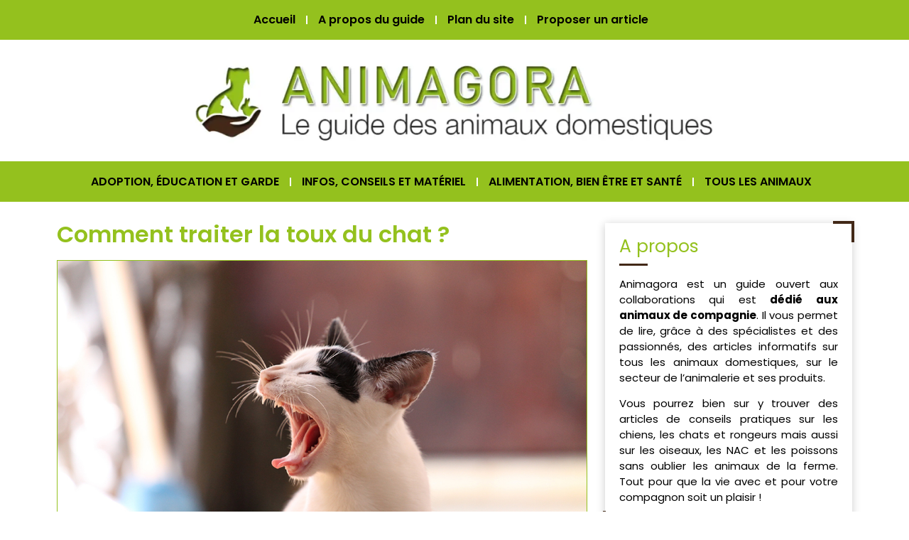

--- FILE ---
content_type: text/html; charset=UTF-8
request_url: https://www.animagora.fr/comment-traiter-la-toux-du-chat/
body_size: 47156
content:
<!doctype html>
<html lang="fr-FR">
<head><meta charset="UTF-8"><script>if(navigator.userAgent.match(/MSIE|Internet Explorer/i)||navigator.userAgent.match(/Trident\/7\..*?rv:11/i)){var href=document.location.href;if(!href.match(/[?&]nowprocket/)){if(href.indexOf("?")==-1){if(href.indexOf("#")==-1){document.location.href=href+"?nowprocket=1"}else{document.location.href=href.replace("#","?nowprocket=1#")}}else{if(href.indexOf("#")==-1){document.location.href=href+"&nowprocket=1"}else{document.location.href=href.replace("#","&nowprocket=1#")}}}}</script><script>(()=>{class RocketLazyLoadScripts{constructor(){this.v="2.0.4",this.userEvents=["keydown","keyup","mousedown","mouseup","mousemove","mouseover","mouseout","touchmove","touchstart","touchend","touchcancel","wheel","click","dblclick","input"],this.attributeEvents=["onblur","onclick","oncontextmenu","ondblclick","onfocus","onmousedown","onmouseenter","onmouseleave","onmousemove","onmouseout","onmouseover","onmouseup","onmousewheel","onscroll","onsubmit"]}async t(){this.i(),this.o(),/iP(ad|hone)/.test(navigator.userAgent)&&this.h(),this.u(),this.l(this),this.m(),this.k(this),this.p(this),this._(),await Promise.all([this.R(),this.L()]),this.lastBreath=Date.now(),this.S(this),this.P(),this.D(),this.O(),this.M(),await this.C(this.delayedScripts.normal),await this.C(this.delayedScripts.defer),await this.C(this.delayedScripts.async),await this.T(),await this.F(),await this.j(),await this.A(),window.dispatchEvent(new Event("rocket-allScriptsLoaded")),this.everythingLoaded=!0,this.lastTouchEnd&&await new Promise(t=>setTimeout(t,500-Date.now()+this.lastTouchEnd)),this.I(),this.H(),this.U(),this.W()}i(){this.CSPIssue=sessionStorage.getItem("rocketCSPIssue"),document.addEventListener("securitypolicyviolation",t=>{this.CSPIssue||"script-src-elem"!==t.violatedDirective||"data"!==t.blockedURI||(this.CSPIssue=!0,sessionStorage.setItem("rocketCSPIssue",!0))},{isRocket:!0})}o(){window.addEventListener("pageshow",t=>{this.persisted=t.persisted,this.realWindowLoadedFired=!0},{isRocket:!0}),window.addEventListener("pagehide",()=>{this.onFirstUserAction=null},{isRocket:!0})}h(){let t;function e(e){t=e}window.addEventListener("touchstart",e,{isRocket:!0}),window.addEventListener("touchend",function i(o){o.changedTouches[0]&&t.changedTouches[0]&&Math.abs(o.changedTouches[0].pageX-t.changedTouches[0].pageX)<10&&Math.abs(o.changedTouches[0].pageY-t.changedTouches[0].pageY)<10&&o.timeStamp-t.timeStamp<200&&(window.removeEventListener("touchstart",e,{isRocket:!0}),window.removeEventListener("touchend",i,{isRocket:!0}),"INPUT"===o.target.tagName&&"text"===o.target.type||(o.target.dispatchEvent(new TouchEvent("touchend",{target:o.target,bubbles:!0})),o.target.dispatchEvent(new MouseEvent("mouseover",{target:o.target,bubbles:!0})),o.target.dispatchEvent(new PointerEvent("click",{target:o.target,bubbles:!0,cancelable:!0,detail:1,clientX:o.changedTouches[0].clientX,clientY:o.changedTouches[0].clientY})),event.preventDefault()))},{isRocket:!0})}q(t){this.userActionTriggered||("mousemove"!==t.type||this.firstMousemoveIgnored?"keyup"===t.type||"mouseover"===t.type||"mouseout"===t.type||(this.userActionTriggered=!0,this.onFirstUserAction&&this.onFirstUserAction()):this.firstMousemoveIgnored=!0),"click"===t.type&&t.preventDefault(),t.stopPropagation(),t.stopImmediatePropagation(),"touchstart"===this.lastEvent&&"touchend"===t.type&&(this.lastTouchEnd=Date.now()),"click"===t.type&&(this.lastTouchEnd=0),this.lastEvent=t.type,t.composedPath&&t.composedPath()[0].getRootNode()instanceof ShadowRoot&&(t.rocketTarget=t.composedPath()[0]),this.savedUserEvents.push(t)}u(){this.savedUserEvents=[],this.userEventHandler=this.q.bind(this),this.userEvents.forEach(t=>window.addEventListener(t,this.userEventHandler,{passive:!1,isRocket:!0})),document.addEventListener("visibilitychange",this.userEventHandler,{isRocket:!0})}U(){this.userEvents.forEach(t=>window.removeEventListener(t,this.userEventHandler,{passive:!1,isRocket:!0})),document.removeEventListener("visibilitychange",this.userEventHandler,{isRocket:!0}),this.savedUserEvents.forEach(t=>{(t.rocketTarget||t.target).dispatchEvent(new window[t.constructor.name](t.type,t))})}m(){const t="return false",e=Array.from(this.attributeEvents,t=>"data-rocket-"+t),i="["+this.attributeEvents.join("],[")+"]",o="[data-rocket-"+this.attributeEvents.join("],[data-rocket-")+"]",s=(e,i,o)=>{o&&o!==t&&(e.setAttribute("data-rocket-"+i,o),e["rocket"+i]=new Function("event",o),e.setAttribute(i,t))};new MutationObserver(t=>{for(const n of t)"attributes"===n.type&&(n.attributeName.startsWith("data-rocket-")||this.everythingLoaded?n.attributeName.startsWith("data-rocket-")&&this.everythingLoaded&&this.N(n.target,n.attributeName.substring(12)):s(n.target,n.attributeName,n.target.getAttribute(n.attributeName))),"childList"===n.type&&n.addedNodes.forEach(t=>{if(t.nodeType===Node.ELEMENT_NODE)if(this.everythingLoaded)for(const i of[t,...t.querySelectorAll(o)])for(const t of i.getAttributeNames())e.includes(t)&&this.N(i,t.substring(12));else for(const e of[t,...t.querySelectorAll(i)])for(const t of e.getAttributeNames())this.attributeEvents.includes(t)&&s(e,t,e.getAttribute(t))})}).observe(document,{subtree:!0,childList:!0,attributeFilter:[...this.attributeEvents,...e]})}I(){this.attributeEvents.forEach(t=>{document.querySelectorAll("[data-rocket-"+t+"]").forEach(e=>{this.N(e,t)})})}N(t,e){const i=t.getAttribute("data-rocket-"+e);i&&(t.setAttribute(e,i),t.removeAttribute("data-rocket-"+e))}k(t){Object.defineProperty(HTMLElement.prototype,"onclick",{get(){return this.rocketonclick||null},set(e){this.rocketonclick=e,this.setAttribute(t.everythingLoaded?"onclick":"data-rocket-onclick","this.rocketonclick(event)")}})}S(t){function e(e,i){let o=e[i];e[i]=null,Object.defineProperty(e,i,{get:()=>o,set(s){t.everythingLoaded?o=s:e["rocket"+i]=o=s}})}e(document,"onreadystatechange"),e(window,"onload"),e(window,"onpageshow");try{Object.defineProperty(document,"readyState",{get:()=>t.rocketReadyState,set(e){t.rocketReadyState=e},configurable:!0}),document.readyState="loading"}catch(t){console.log("WPRocket DJE readyState conflict, bypassing")}}l(t){this.originalAddEventListener=EventTarget.prototype.addEventListener,this.originalRemoveEventListener=EventTarget.prototype.removeEventListener,this.savedEventListeners=[],EventTarget.prototype.addEventListener=function(e,i,o){o&&o.isRocket||!t.B(e,this)&&!t.userEvents.includes(e)||t.B(e,this)&&!t.userActionTriggered||e.startsWith("rocket-")||t.everythingLoaded?t.originalAddEventListener.call(this,e,i,o):(t.savedEventListeners.push({target:this,remove:!1,type:e,func:i,options:o}),"mouseenter"!==e&&"mouseleave"!==e||t.originalAddEventListener.call(this,e,t.savedUserEvents.push,o))},EventTarget.prototype.removeEventListener=function(e,i,o){o&&o.isRocket||!t.B(e,this)&&!t.userEvents.includes(e)||t.B(e,this)&&!t.userActionTriggered||e.startsWith("rocket-")||t.everythingLoaded?t.originalRemoveEventListener.call(this,e,i,o):t.savedEventListeners.push({target:this,remove:!0,type:e,func:i,options:o})}}J(t,e){this.savedEventListeners=this.savedEventListeners.filter(i=>{let o=i.type,s=i.target||window;return e!==o||t!==s||(this.B(o,s)&&(i.type="rocket-"+o),this.$(i),!1)})}H(){EventTarget.prototype.addEventListener=this.originalAddEventListener,EventTarget.prototype.removeEventListener=this.originalRemoveEventListener,this.savedEventListeners.forEach(t=>this.$(t))}$(t){t.remove?this.originalRemoveEventListener.call(t.target,t.type,t.func,t.options):this.originalAddEventListener.call(t.target,t.type,t.func,t.options)}p(t){let e;function i(e){return t.everythingLoaded?e:e.split(" ").map(t=>"load"===t||t.startsWith("load.")?"rocket-jquery-load":t).join(" ")}function o(o){function s(e){const s=o.fn[e];o.fn[e]=o.fn.init.prototype[e]=function(){return this[0]===window&&t.userActionTriggered&&("string"==typeof arguments[0]||arguments[0]instanceof String?arguments[0]=i(arguments[0]):"object"==typeof arguments[0]&&Object.keys(arguments[0]).forEach(t=>{const e=arguments[0][t];delete arguments[0][t],arguments[0][i(t)]=e})),s.apply(this,arguments),this}}if(o&&o.fn&&!t.allJQueries.includes(o)){const e={DOMContentLoaded:[],"rocket-DOMContentLoaded":[]};for(const t in e)document.addEventListener(t,()=>{e[t].forEach(t=>t())},{isRocket:!0});o.fn.ready=o.fn.init.prototype.ready=function(i){function s(){parseInt(o.fn.jquery)>2?setTimeout(()=>i.bind(document)(o)):i.bind(document)(o)}return"function"==typeof i&&(t.realDomReadyFired?!t.userActionTriggered||t.fauxDomReadyFired?s():e["rocket-DOMContentLoaded"].push(s):e.DOMContentLoaded.push(s)),o([])},s("on"),s("one"),s("off"),t.allJQueries.push(o)}e=o}t.allJQueries=[],o(window.jQuery),Object.defineProperty(window,"jQuery",{get:()=>e,set(t){o(t)}})}P(){const t=new Map;document.write=document.writeln=function(e){const i=document.currentScript,o=document.createRange(),s=i.parentElement;let n=t.get(i);void 0===n&&(n=i.nextSibling,t.set(i,n));const c=document.createDocumentFragment();o.setStart(c,0),c.appendChild(o.createContextualFragment(e)),s.insertBefore(c,n)}}async R(){return new Promise(t=>{this.userActionTriggered?t():this.onFirstUserAction=t})}async L(){return new Promise(t=>{document.addEventListener("DOMContentLoaded",()=>{this.realDomReadyFired=!0,t()},{isRocket:!0})})}async j(){return this.realWindowLoadedFired?Promise.resolve():new Promise(t=>{window.addEventListener("load",t,{isRocket:!0})})}M(){this.pendingScripts=[];this.scriptsMutationObserver=new MutationObserver(t=>{for(const e of t)e.addedNodes.forEach(t=>{"SCRIPT"!==t.tagName||t.noModule||t.isWPRocket||this.pendingScripts.push({script:t,promise:new Promise(e=>{const i=()=>{const i=this.pendingScripts.findIndex(e=>e.script===t);i>=0&&this.pendingScripts.splice(i,1),e()};t.addEventListener("load",i,{isRocket:!0}),t.addEventListener("error",i,{isRocket:!0}),setTimeout(i,1e3)})})})}),this.scriptsMutationObserver.observe(document,{childList:!0,subtree:!0})}async F(){await this.X(),this.pendingScripts.length?(await this.pendingScripts[0].promise,await this.F()):this.scriptsMutationObserver.disconnect()}D(){this.delayedScripts={normal:[],async:[],defer:[]},document.querySelectorAll("script[type$=rocketlazyloadscript]").forEach(t=>{t.hasAttribute("data-rocket-src")?t.hasAttribute("async")&&!1!==t.async?this.delayedScripts.async.push(t):t.hasAttribute("defer")&&!1!==t.defer||"module"===t.getAttribute("data-rocket-type")?this.delayedScripts.defer.push(t):this.delayedScripts.normal.push(t):this.delayedScripts.normal.push(t)})}async _(){await this.L();let t=[];document.querySelectorAll("script[type$=rocketlazyloadscript][data-rocket-src]").forEach(e=>{let i=e.getAttribute("data-rocket-src");if(i&&!i.startsWith("data:")){i.startsWith("//")&&(i=location.protocol+i);try{const o=new URL(i).origin;o!==location.origin&&t.push({src:o,crossOrigin:e.crossOrigin||"module"===e.getAttribute("data-rocket-type")})}catch(t){}}}),t=[...new Map(t.map(t=>[JSON.stringify(t),t])).values()],this.Y(t,"preconnect")}async G(t){if(await this.K(),!0!==t.noModule||!("noModule"in HTMLScriptElement.prototype))return new Promise(e=>{let i;function o(){(i||t).setAttribute("data-rocket-status","executed"),e()}try{if(navigator.userAgent.includes("Firefox/")||""===navigator.vendor||this.CSPIssue)i=document.createElement("script"),[...t.attributes].forEach(t=>{let e=t.nodeName;"type"!==e&&("data-rocket-type"===e&&(e="type"),"data-rocket-src"===e&&(e="src"),i.setAttribute(e,t.nodeValue))}),t.text&&(i.text=t.text),t.nonce&&(i.nonce=t.nonce),i.hasAttribute("src")?(i.addEventListener("load",o,{isRocket:!0}),i.addEventListener("error",()=>{i.setAttribute("data-rocket-status","failed-network"),e()},{isRocket:!0}),setTimeout(()=>{i.isConnected||e()},1)):(i.text=t.text,o()),i.isWPRocket=!0,t.parentNode.replaceChild(i,t);else{const i=t.getAttribute("data-rocket-type"),s=t.getAttribute("data-rocket-src");i?(t.type=i,t.removeAttribute("data-rocket-type")):t.removeAttribute("type"),t.addEventListener("load",o,{isRocket:!0}),t.addEventListener("error",i=>{this.CSPIssue&&i.target.src.startsWith("data:")?(console.log("WPRocket: CSP fallback activated"),t.removeAttribute("src"),this.G(t).then(e)):(t.setAttribute("data-rocket-status","failed-network"),e())},{isRocket:!0}),s?(t.fetchPriority="high",t.removeAttribute("data-rocket-src"),t.src=s):t.src="data:text/javascript;base64,"+window.btoa(unescape(encodeURIComponent(t.text)))}}catch(i){t.setAttribute("data-rocket-status","failed-transform"),e()}});t.setAttribute("data-rocket-status","skipped")}async C(t){const e=t.shift();return e?(e.isConnected&&await this.G(e),this.C(t)):Promise.resolve()}O(){this.Y([...this.delayedScripts.normal,...this.delayedScripts.defer,...this.delayedScripts.async],"preload")}Y(t,e){this.trash=this.trash||[];let i=!0;var o=document.createDocumentFragment();t.forEach(t=>{const s=t.getAttribute&&t.getAttribute("data-rocket-src")||t.src;if(s&&!s.startsWith("data:")){const n=document.createElement("link");n.href=s,n.rel=e,"preconnect"!==e&&(n.as="script",n.fetchPriority=i?"high":"low"),t.getAttribute&&"module"===t.getAttribute("data-rocket-type")&&(n.crossOrigin=!0),t.crossOrigin&&(n.crossOrigin=t.crossOrigin),t.integrity&&(n.integrity=t.integrity),t.nonce&&(n.nonce=t.nonce),o.appendChild(n),this.trash.push(n),i=!1}}),document.head.appendChild(o)}W(){this.trash.forEach(t=>t.remove())}async T(){try{document.readyState="interactive"}catch(t){}this.fauxDomReadyFired=!0;try{await this.K(),this.J(document,"readystatechange"),document.dispatchEvent(new Event("rocket-readystatechange")),await this.K(),document.rocketonreadystatechange&&document.rocketonreadystatechange(),await this.K(),this.J(document,"DOMContentLoaded"),document.dispatchEvent(new Event("rocket-DOMContentLoaded")),await this.K(),this.J(window,"DOMContentLoaded"),window.dispatchEvent(new Event("rocket-DOMContentLoaded"))}catch(t){console.error(t)}}async A(){try{document.readyState="complete"}catch(t){}try{await this.K(),this.J(document,"readystatechange"),document.dispatchEvent(new Event("rocket-readystatechange")),await this.K(),document.rocketonreadystatechange&&document.rocketonreadystatechange(),await this.K(),this.J(window,"load"),window.dispatchEvent(new Event("rocket-load")),await this.K(),window.rocketonload&&window.rocketonload(),await this.K(),this.allJQueries.forEach(t=>t(window).trigger("rocket-jquery-load")),await this.K(),this.J(window,"pageshow");const t=new Event("rocket-pageshow");t.persisted=this.persisted,window.dispatchEvent(t),await this.K(),window.rocketonpageshow&&window.rocketonpageshow({persisted:this.persisted})}catch(t){console.error(t)}}async K(){Date.now()-this.lastBreath>45&&(await this.X(),this.lastBreath=Date.now())}async X(){return document.hidden?new Promise(t=>setTimeout(t)):new Promise(t=>requestAnimationFrame(t))}B(t,e){return e===document&&"readystatechange"===t||(e===document&&"DOMContentLoaded"===t||(e===window&&"DOMContentLoaded"===t||(e===window&&"load"===t||e===window&&"pageshow"===t)))}static run(){(new RocketLazyLoadScripts).t()}}RocketLazyLoadScripts.run()})();</script>
	
	<meta name="viewport" content="width=device-width, initial-scale=1">
	<link rel="profile" href="https://gmpg.org/xfn/11">
	<meta name='robots' content='index, follow, max-image-preview:large, max-snippet:-1, max-video-preview:-1' />

	<!-- This site is optimized with the Yoast SEO plugin v26.8 - https://yoast.com/product/yoast-seo-wordpress/ -->
	<title>Comment traiter la toux du chat ?</title>
<style id="wpr-usedcss">img:is([sizes=auto i],[sizes^="auto," i]){contain-intrinsic-size:3000px 1500px}img.emoji{display:inline!important;border:none!important;box-shadow:none!important;height:1em!important;width:1em!important;margin:0 .07em!important;vertical-align:-.1em!important;background:0 0!important;padding:0!important}:where(.wp-block-button__link){border-radius:9999px;box-shadow:none;padding:calc(.667em + 2px) calc(1.333em + 2px);text-decoration:none}:root :where(.wp-block-button .wp-block-button__link.is-style-outline),:root :where(.wp-block-button.is-style-outline>.wp-block-button__link){border:2px solid;padding:.667em 1.333em}:root :where(.wp-block-button .wp-block-button__link.is-style-outline:not(.has-text-color)),:root :where(.wp-block-button.is-style-outline>.wp-block-button__link:not(.has-text-color)){color:currentColor}:root :where(.wp-block-button .wp-block-button__link.is-style-outline:not(.has-background)),:root :where(.wp-block-button.is-style-outline>.wp-block-button__link:not(.has-background)){background-color:initial;background-image:none}:where(.wp-block-calendar table:not(.has-background) th){background:#ddd}:where(.wp-block-columns){margin-bottom:1.75em}:where(.wp-block-columns.has-background){padding:1.25em 2.375em}:where(.wp-block-post-comments input[type=submit]){border:none}:where(.wp-block-cover-image:not(.has-text-color)),:where(.wp-block-cover:not(.has-text-color)){color:#fff}:where(.wp-block-cover-image.is-light:not(.has-text-color)),:where(.wp-block-cover.is-light:not(.has-text-color)){color:#000}:root :where(.wp-block-cover h1:not(.has-text-color)),:root :where(.wp-block-cover h2:not(.has-text-color)),:root :where(.wp-block-cover h3:not(.has-text-color)),:root :where(.wp-block-cover h4:not(.has-text-color)),:root :where(.wp-block-cover h5:not(.has-text-color)),:root :where(.wp-block-cover h6:not(.has-text-color)),:root :where(.wp-block-cover p:not(.has-text-color)){color:inherit}:where(.wp-block-file){margin-bottom:1.5em}:where(.wp-block-file__button){border-radius:2em;display:inline-block;padding:.5em 1em}:where(.wp-block-file__button):is(a):active,:where(.wp-block-file__button):is(a):focus,:where(.wp-block-file__button):is(a):hover,:where(.wp-block-file__button):is(a):visited{box-shadow:none;color:#fff;opacity:.85;text-decoration:none}:where(.wp-block-group.wp-block-group-is-layout-constrained){position:relative}:root :where(.wp-block-image.is-style-rounded img,.wp-block-image .is-style-rounded img){border-radius:9999px}:where(.wp-block-latest-comments:not([style*=line-height] .wp-block-latest-comments__comment)){line-height:1.1}:where(.wp-block-latest-comments:not([style*=line-height] .wp-block-latest-comments__comment-excerpt p)){line-height:1.8}:root :where(.wp-block-latest-posts.is-grid){padding:0}:root :where(.wp-block-latest-posts.wp-block-latest-posts__list){padding-left:0}ul{box-sizing:border-box}:root :where(.wp-block-list.has-background){padding:1.25em 2.375em}:where(.wp-block-navigation.has-background .wp-block-navigation-item a:not(.wp-element-button)),:where(.wp-block-navigation.has-background .wp-block-navigation-submenu a:not(.wp-element-button)){padding:.5em 1em}:where(.wp-block-navigation .wp-block-navigation__submenu-container .wp-block-navigation-item a:not(.wp-element-button)),:where(.wp-block-navigation .wp-block-navigation__submenu-container .wp-block-navigation-submenu a:not(.wp-element-button)),:where(.wp-block-navigation .wp-block-navigation__submenu-container .wp-block-navigation-submenu button.wp-block-navigation-item__content),:where(.wp-block-navigation .wp-block-navigation__submenu-container .wp-block-pages-list__item button.wp-block-navigation-item__content){padding:.5em 1em}:root :where(p.has-background){padding:1.25em 2.375em}:where(p.has-text-color:not(.has-link-color)) a{color:inherit}:where(.wp-block-post-comments-form) input:not([type=submit]),:where(.wp-block-post-comments-form) textarea{border:1px solid #949494;font-family:inherit;font-size:1em}:where(.wp-block-post-comments-form) input:where(:not([type=submit]):not([type=checkbox])),:where(.wp-block-post-comments-form) textarea{padding:calc(.667em + 2px)}:where(.wp-block-post-excerpt){box-sizing:border-box;margin-bottom:var(--wp--style--block-gap);margin-top:var(--wp--style--block-gap)}:where(.wp-block-preformatted.has-background){padding:1.25em 2.375em}:where(.wp-block-search__button){border:1px solid #ccc;padding:6px 10px}:where(.wp-block-search__input){font-family:inherit;font-size:inherit;font-style:inherit;font-weight:inherit;letter-spacing:inherit;line-height:inherit;text-transform:inherit}:where(.wp-block-search__button-inside .wp-block-search__inside-wrapper){border:1px solid #949494;box-sizing:border-box;padding:4px}:where(.wp-block-search__button-inside .wp-block-search__inside-wrapper) .wp-block-search__input{border:none;border-radius:0;padding:0 4px}:where(.wp-block-search__button-inside .wp-block-search__inside-wrapper) .wp-block-search__input:focus{outline:0}:where(.wp-block-search__button-inside .wp-block-search__inside-wrapper) :where(.wp-block-search__button){padding:4px 8px}:root :where(.wp-block-separator.is-style-dots){height:auto;line-height:1;text-align:center}:root :where(.wp-block-separator.is-style-dots):before{color:currentColor;content:"···";font-family:serif;font-size:1.5em;letter-spacing:2em;padding-left:2em}:root :where(.wp-block-site-logo.is-style-rounded){border-radius:9999px}:where(.wp-block-social-links:not(.is-style-logos-only)) .wp-social-link{background-color:#f0f0f0;color:#444}:where(.wp-block-social-links:not(.is-style-logos-only)) .wp-social-link-amazon{background-color:#f90;color:#fff}:where(.wp-block-social-links:not(.is-style-logos-only)) .wp-social-link-bandcamp{background-color:#1ea0c3;color:#fff}:where(.wp-block-social-links:not(.is-style-logos-only)) .wp-social-link-behance{background-color:#0757fe;color:#fff}:where(.wp-block-social-links:not(.is-style-logos-only)) .wp-social-link-bluesky{background-color:#0a7aff;color:#fff}:where(.wp-block-social-links:not(.is-style-logos-only)) .wp-social-link-codepen{background-color:#1e1f26;color:#fff}:where(.wp-block-social-links:not(.is-style-logos-only)) .wp-social-link-deviantart{background-color:#02e49b;color:#fff}:where(.wp-block-social-links:not(.is-style-logos-only)) .wp-social-link-discord{background-color:#5865f2;color:#fff}:where(.wp-block-social-links:not(.is-style-logos-only)) .wp-social-link-dribbble{background-color:#e94c89;color:#fff}:where(.wp-block-social-links:not(.is-style-logos-only)) .wp-social-link-dropbox{background-color:#4280ff;color:#fff}:where(.wp-block-social-links:not(.is-style-logos-only)) .wp-social-link-etsy{background-color:#f45800;color:#fff}:where(.wp-block-social-links:not(.is-style-logos-only)) .wp-social-link-facebook{background-color:#0866ff;color:#fff}:where(.wp-block-social-links:not(.is-style-logos-only)) .wp-social-link-fivehundredpx{background-color:#000;color:#fff}:where(.wp-block-social-links:not(.is-style-logos-only)) .wp-social-link-flickr{background-color:#0461dd;color:#fff}:where(.wp-block-social-links:not(.is-style-logos-only)) .wp-social-link-foursquare{background-color:#e65678;color:#fff}:where(.wp-block-social-links:not(.is-style-logos-only)) .wp-social-link-github{background-color:#24292d;color:#fff}:where(.wp-block-social-links:not(.is-style-logos-only)) .wp-social-link-goodreads{background-color:#eceadd;color:#382110}:where(.wp-block-social-links:not(.is-style-logos-only)) .wp-social-link-google{background-color:#ea4434;color:#fff}:where(.wp-block-social-links:not(.is-style-logos-only)) .wp-social-link-gravatar{background-color:#1d4fc4;color:#fff}:where(.wp-block-social-links:not(.is-style-logos-only)) .wp-social-link-instagram{background-color:#f00075;color:#fff}:where(.wp-block-social-links:not(.is-style-logos-only)) .wp-social-link-lastfm{background-color:#e21b24;color:#fff}:where(.wp-block-social-links:not(.is-style-logos-only)) .wp-social-link-linkedin{background-color:#0d66c2;color:#fff}:where(.wp-block-social-links:not(.is-style-logos-only)) .wp-social-link-mastodon{background-color:#3288d4;color:#fff}:where(.wp-block-social-links:not(.is-style-logos-only)) .wp-social-link-medium{background-color:#000;color:#fff}:where(.wp-block-social-links:not(.is-style-logos-only)) .wp-social-link-meetup{background-color:#f6405f;color:#fff}:where(.wp-block-social-links:not(.is-style-logos-only)) .wp-social-link-patreon{background-color:#000;color:#fff}:where(.wp-block-social-links:not(.is-style-logos-only)) .wp-social-link-pinterest{background-color:#e60122;color:#fff}:where(.wp-block-social-links:not(.is-style-logos-only)) .wp-social-link-pocket{background-color:#ef4155;color:#fff}:where(.wp-block-social-links:not(.is-style-logos-only)) .wp-social-link-reddit{background-color:#ff4500;color:#fff}:where(.wp-block-social-links:not(.is-style-logos-only)) .wp-social-link-skype{background-color:#0478d7;color:#fff}:where(.wp-block-social-links:not(.is-style-logos-only)) .wp-social-link-snapchat{background-color:#fefc00;color:#fff;stroke:#000}:where(.wp-block-social-links:not(.is-style-logos-only)) .wp-social-link-soundcloud{background-color:#ff5600;color:#fff}:where(.wp-block-social-links:not(.is-style-logos-only)) .wp-social-link-spotify{background-color:#1bd760;color:#fff}:where(.wp-block-social-links:not(.is-style-logos-only)) .wp-social-link-telegram{background-color:#2aabee;color:#fff}:where(.wp-block-social-links:not(.is-style-logos-only)) .wp-social-link-threads{background-color:#000;color:#fff}:where(.wp-block-social-links:not(.is-style-logos-only)) .wp-social-link-tiktok{background-color:#000;color:#fff}:where(.wp-block-social-links:not(.is-style-logos-only)) .wp-social-link-tumblr{background-color:#011835;color:#fff}:where(.wp-block-social-links:not(.is-style-logos-only)) .wp-social-link-twitch{background-color:#6440a4;color:#fff}:where(.wp-block-social-links:not(.is-style-logos-only)) .wp-social-link-twitter{background-color:#1da1f2;color:#fff}:where(.wp-block-social-links:not(.is-style-logos-only)) .wp-social-link-vimeo{background-color:#1eb7ea;color:#fff}:where(.wp-block-social-links:not(.is-style-logos-only)) .wp-social-link-vk{background-color:#4680c2;color:#fff}:where(.wp-block-social-links:not(.is-style-logos-only)) .wp-social-link-wordpress{background-color:#3499cd;color:#fff}:where(.wp-block-social-links:not(.is-style-logos-only)) .wp-social-link-whatsapp{background-color:#25d366;color:#fff}:where(.wp-block-social-links:not(.is-style-logos-only)) .wp-social-link-x{background-color:#000;color:#fff}:where(.wp-block-social-links:not(.is-style-logos-only)) .wp-social-link-yelp{background-color:#d32422;color:#fff}:where(.wp-block-social-links:not(.is-style-logos-only)) .wp-social-link-youtube{background-color:red;color:#fff}:where(.wp-block-social-links.is-style-logos-only) .wp-social-link{background:0 0}:where(.wp-block-social-links.is-style-logos-only) .wp-social-link svg{height:1.25em;width:1.25em}:where(.wp-block-social-links.is-style-logos-only) .wp-social-link-amazon{color:#f90}:where(.wp-block-social-links.is-style-logos-only) .wp-social-link-bandcamp{color:#1ea0c3}:where(.wp-block-social-links.is-style-logos-only) .wp-social-link-behance{color:#0757fe}:where(.wp-block-social-links.is-style-logos-only) .wp-social-link-bluesky{color:#0a7aff}:where(.wp-block-social-links.is-style-logos-only) .wp-social-link-codepen{color:#1e1f26}:where(.wp-block-social-links.is-style-logos-only) .wp-social-link-deviantart{color:#02e49b}:where(.wp-block-social-links.is-style-logos-only) .wp-social-link-discord{color:#5865f2}:where(.wp-block-social-links.is-style-logos-only) .wp-social-link-dribbble{color:#e94c89}:where(.wp-block-social-links.is-style-logos-only) .wp-social-link-dropbox{color:#4280ff}:where(.wp-block-social-links.is-style-logos-only) .wp-social-link-etsy{color:#f45800}:where(.wp-block-social-links.is-style-logos-only) .wp-social-link-facebook{color:#0866ff}:where(.wp-block-social-links.is-style-logos-only) .wp-social-link-fivehundredpx{color:#000}:where(.wp-block-social-links.is-style-logos-only) .wp-social-link-flickr{color:#0461dd}:where(.wp-block-social-links.is-style-logos-only) .wp-social-link-foursquare{color:#e65678}:where(.wp-block-social-links.is-style-logos-only) .wp-social-link-github{color:#24292d}:where(.wp-block-social-links.is-style-logos-only) .wp-social-link-goodreads{color:#382110}:where(.wp-block-social-links.is-style-logos-only) .wp-social-link-google{color:#ea4434}:where(.wp-block-social-links.is-style-logos-only) .wp-social-link-gravatar{color:#1d4fc4}:where(.wp-block-social-links.is-style-logos-only) .wp-social-link-instagram{color:#f00075}:where(.wp-block-social-links.is-style-logos-only) .wp-social-link-lastfm{color:#e21b24}:where(.wp-block-social-links.is-style-logos-only) .wp-social-link-linkedin{color:#0d66c2}:where(.wp-block-social-links.is-style-logos-only) .wp-social-link-mastodon{color:#3288d4}:where(.wp-block-social-links.is-style-logos-only) .wp-social-link-medium{color:#000}:where(.wp-block-social-links.is-style-logos-only) .wp-social-link-meetup{color:#f6405f}:where(.wp-block-social-links.is-style-logos-only) .wp-social-link-patreon{color:#000}:where(.wp-block-social-links.is-style-logos-only) .wp-social-link-pinterest{color:#e60122}:where(.wp-block-social-links.is-style-logos-only) .wp-social-link-pocket{color:#ef4155}:where(.wp-block-social-links.is-style-logos-only) .wp-social-link-reddit{color:#ff4500}:where(.wp-block-social-links.is-style-logos-only) .wp-social-link-skype{color:#0478d7}:where(.wp-block-social-links.is-style-logos-only) .wp-social-link-snapchat{color:#fff;stroke:#000}:where(.wp-block-social-links.is-style-logos-only) .wp-social-link-soundcloud{color:#ff5600}:where(.wp-block-social-links.is-style-logos-only) .wp-social-link-spotify{color:#1bd760}:where(.wp-block-social-links.is-style-logos-only) .wp-social-link-telegram{color:#2aabee}:where(.wp-block-social-links.is-style-logos-only) .wp-social-link-threads{color:#000}:where(.wp-block-social-links.is-style-logos-only) .wp-social-link-tiktok{color:#000}:where(.wp-block-social-links.is-style-logos-only) .wp-social-link-tumblr{color:#011835}:where(.wp-block-social-links.is-style-logos-only) .wp-social-link-twitch{color:#6440a4}:where(.wp-block-social-links.is-style-logos-only) .wp-social-link-twitter{color:#1da1f2}:where(.wp-block-social-links.is-style-logos-only) .wp-social-link-vimeo{color:#1eb7ea}:where(.wp-block-social-links.is-style-logos-only) .wp-social-link-vk{color:#4680c2}:where(.wp-block-social-links.is-style-logos-only) .wp-social-link-whatsapp{color:#25d366}:where(.wp-block-social-links.is-style-logos-only) .wp-social-link-wordpress{color:#3499cd}:where(.wp-block-social-links.is-style-logos-only) .wp-social-link-x{color:#000}:where(.wp-block-social-links.is-style-logos-only) .wp-social-link-yelp{color:#d32422}:where(.wp-block-social-links.is-style-logos-only) .wp-social-link-youtube{color:red}:root :where(.wp-block-social-links .wp-social-link a){padding:.25em}:root :where(.wp-block-social-links.is-style-logos-only .wp-social-link a){padding:0}:root :where(.wp-block-social-links.is-style-pill-shape .wp-social-link a){padding-left:.6666666667em;padding-right:.6666666667em}:root :where(.wp-block-tag-cloud.is-style-outline){display:flex;flex-wrap:wrap;gap:1ch}:root :where(.wp-block-tag-cloud.is-style-outline a){border:1px solid;font-size:unset!important;margin-right:0;padding:1ch 2ch;text-decoration:none!important}:root :where(.wp-block-table-of-contents){box-sizing:border-box}:where(.wp-block-term-description){box-sizing:border-box;margin-bottom:var(--wp--style--block-gap);margin-top:var(--wp--style--block-gap)}:where(pre.wp-block-verse){font-family:inherit}:root{--wp--preset--font-size--normal:16px;--wp--preset--font-size--huge:42px}.aligncenter{clear:both}.screen-reader-text{border:0;clip-path:inset(50%);height:1px;margin:-1px;overflow:hidden;padding:0;position:absolute;width:1px;word-wrap:normal!important}.screen-reader-text:focus{background-color:#ddd;clip-path:none;color:#444;display:block;font-size:1em;height:auto;left:5px;line-height:normal;padding:15px 23px 14px;text-decoration:none;top:5px;width:auto;z-index:100000}html :where(.has-border-color){border-style:solid}html :where([style*=border-top-color]){border-top-style:solid}html :where([style*=border-right-color]){border-right-style:solid}html :where([style*=border-bottom-color]){border-bottom-style:solid}html :where([style*=border-left-color]){border-left-style:solid}html :where([style*=border-width]){border-style:solid}html :where([style*=border-top-width]){border-top-style:solid}html :where([style*=border-right-width]){border-right-style:solid}html :where([style*=border-bottom-width]){border-bottom-style:solid}html :where([style*=border-left-width]){border-left-style:solid}html :where(img[class*=wp-image-]){height:auto;max-width:100%}:where(figure){margin:0 0 1em}html :where(.is-position-sticky){--wp-admin--admin-bar--position-offset:var(--wp-admin--admin-bar--height,0px)}@media screen and (max-width:600px){html :where(.is-position-sticky){--wp-admin--admin-bar--position-offset:0px}}:root{--wp--preset--aspect-ratio--square:1;--wp--preset--aspect-ratio--4-3:4/3;--wp--preset--aspect-ratio--3-4:3/4;--wp--preset--aspect-ratio--3-2:3/2;--wp--preset--aspect-ratio--2-3:2/3;--wp--preset--aspect-ratio--16-9:16/9;--wp--preset--aspect-ratio--9-16:9/16;--wp--preset--color--black:#000000;--wp--preset--color--cyan-bluish-gray:#abb8c3;--wp--preset--color--white:#ffffff;--wp--preset--color--pale-pink:#f78da7;--wp--preset--color--vivid-red:#cf2e2e;--wp--preset--color--luminous-vivid-orange:#ff6900;--wp--preset--color--luminous-vivid-amber:#fcb900;--wp--preset--color--light-green-cyan:#7bdcb5;--wp--preset--color--vivid-green-cyan:#00d084;--wp--preset--color--pale-cyan-blue:#8ed1fc;--wp--preset--color--vivid-cyan-blue:#0693e3;--wp--preset--color--vivid-purple:#9b51e0;--wp--preset--gradient--vivid-cyan-blue-to-vivid-purple:linear-gradient(135deg,rgba(6, 147, 227, 1) 0%,rgb(155, 81, 224) 100%);--wp--preset--gradient--light-green-cyan-to-vivid-green-cyan:linear-gradient(135deg,rgb(122, 220, 180) 0%,rgb(0, 208, 130) 100%);--wp--preset--gradient--luminous-vivid-amber-to-luminous-vivid-orange:linear-gradient(135deg,rgba(252, 185, 0, 1) 0%,rgba(255, 105, 0, 1) 100%);--wp--preset--gradient--luminous-vivid-orange-to-vivid-red:linear-gradient(135deg,rgba(255, 105, 0, 1) 0%,rgb(207, 46, 46) 100%);--wp--preset--gradient--very-light-gray-to-cyan-bluish-gray:linear-gradient(135deg,rgb(238, 238, 238) 0%,rgb(169, 184, 195) 100%);--wp--preset--gradient--cool-to-warm-spectrum:linear-gradient(135deg,rgb(74, 234, 220) 0%,rgb(151, 120, 209) 20%,rgb(207, 42, 186) 40%,rgb(238, 44, 130) 60%,rgb(251, 105, 98) 80%,rgb(254, 248, 76) 100%);--wp--preset--gradient--blush-light-purple:linear-gradient(135deg,rgb(255, 206, 236) 0%,rgb(152, 150, 240) 100%);--wp--preset--gradient--blush-bordeaux:linear-gradient(135deg,rgb(254, 205, 165) 0%,rgb(254, 45, 45) 50%,rgb(107, 0, 62) 100%);--wp--preset--gradient--luminous-dusk:linear-gradient(135deg,rgb(255, 203, 112) 0%,rgb(199, 81, 192) 50%,rgb(65, 88, 208) 100%);--wp--preset--gradient--pale-ocean:linear-gradient(135deg,rgb(255, 245, 203) 0%,rgb(182, 227, 212) 50%,rgb(51, 167, 181) 100%);--wp--preset--gradient--electric-grass:linear-gradient(135deg,rgb(202, 248, 128) 0%,rgb(113, 206, 126) 100%);--wp--preset--gradient--midnight:linear-gradient(135deg,rgb(2, 3, 129) 0%,rgb(40, 116, 252) 100%);--wp--preset--font-size--small:13px;--wp--preset--font-size--medium:20px;--wp--preset--font-size--large:36px;--wp--preset--font-size--x-large:42px;--wp--preset--spacing--20:0.44rem;--wp--preset--spacing--30:0.67rem;--wp--preset--spacing--40:1rem;--wp--preset--spacing--50:1.5rem;--wp--preset--spacing--60:2.25rem;--wp--preset--spacing--70:3.38rem;--wp--preset--spacing--80:5.06rem;--wp--preset--shadow--natural:6px 6px 9px rgba(0, 0, 0, .2);--wp--preset--shadow--deep:12px 12px 50px rgba(0, 0, 0, .4);--wp--preset--shadow--sharp:6px 6px 0px rgba(0, 0, 0, .2);--wp--preset--shadow--outlined:6px 6px 0px -3px rgba(255, 255, 255, 1),6px 6px rgba(0, 0, 0, 1);--wp--preset--shadow--crisp:6px 6px 0px rgba(0, 0, 0, 1)}:root{--wp--style--global--content-size:800px;--wp--style--global--wide-size:1200px}:where(body){margin:0}:where(.wp-site-blocks)>*{margin-block-start:24px;margin-block-end:0}:where(.wp-site-blocks)>:first-child{margin-block-start:0}:where(.wp-site-blocks)>:last-child{margin-block-end:0}:root{--wp--style--block-gap:24px}:root :where(.is-layout-flow)>:first-child{margin-block-start:0}:root :where(.is-layout-flow)>:last-child{margin-block-end:0}:root :where(.is-layout-flow)>*{margin-block-start:24px;margin-block-end:0}:root :where(.is-layout-constrained)>:first-child{margin-block-start:0}:root :where(.is-layout-constrained)>:last-child{margin-block-end:0}:root :where(.is-layout-constrained)>*{margin-block-start:24px;margin-block-end:0}:root :where(.is-layout-flex){gap:24px}:root :where(.is-layout-grid){gap:24px}body{padding-top:0;padding-right:0;padding-bottom:0;padding-left:0}a:where(:not(.wp-element-button)){text-decoration:underline}:root :where(.wp-element-button,.wp-block-button__link){background-color:#32373c;border-width:0;color:#fff;font-family:inherit;font-size:inherit;line-height:inherit;padding:calc(.667em + 2px) calc(1.333em + 2px);text-decoration:none}:root :where(.wp-block-pullquote){font-size:1.5em;line-height:1.6}#cookie-notice,#cookie-notice .cn-button:not(.cn-button-custom){font-family:-apple-system,BlinkMacSystemFont,Arial,Roboto,"Helvetica Neue",sans-serif;font-weight:400;font-size:13px;text-align:center}#cookie-notice{position:fixed;min-width:100%;height:auto;z-index:100000;letter-spacing:0;line-height:20px;left:0}#cookie-notice,#cookie-notice *{-webkit-box-sizing:border-box;-moz-box-sizing:border-box;box-sizing:border-box}#cookie-notice.cn-animated{-webkit-animation-duration:.5s!important;animation-duration:.5s!important;-webkit-animation-fill-mode:both;animation-fill-mode:both}#cookie-notice .cookie-notice-container{display:block}#cookie-notice.cookie-notice-hidden .cookie-notice-container{display:none}.cn-position-bottom{bottom:0}.cookie-notice-container{padding:15px 30px;text-align:center;width:100%;z-index:2}.cn-close-icon{position:absolute;right:15px;top:50%;margin-top:-10px;width:15px;height:15px;opacity:.5;padding:10px;outline:0;cursor:pointer}.cn-close-icon:hover{opacity:1}.cn-close-icon:after,.cn-close-icon:before{position:absolute;content:' ';height:15px;width:2px;top:3px;background-color:grey}.cn-close-icon:before{transform:rotate(45deg)}.cn-close-icon:after{transform:rotate(-45deg)}#cookie-notice .cn-revoke-cookie{margin:0}#cookie-notice .cn-button{margin:0 0 0 10px;display:inline-block}#cookie-notice .cn-button:not(.cn-button-custom){letter-spacing:.25px;margin:0 0 0 10px;text-transform:none;display:inline-block;cursor:pointer;touch-action:manipulation;white-space:nowrap;outline:0;box-shadow:none;text-shadow:none;border:none;-webkit-border-radius:3px;-moz-border-radius:3px;border-radius:3px;text-decoration:none;padding:8.5px 10px;line-height:1;color:inherit}.cn-text-container{margin:0 0 6px}.cn-buttons-container,.cn-text-container{display:inline-block}#cookie-notice.cookie-notice-visible.cn-effect-fade,#cookie-notice.cookie-revoke-visible.cn-effect-fade{-webkit-animation-name:fadeIn;animation-name:fadeIn}#cookie-notice.cn-effect-fade{-webkit-animation-name:fadeOut;animation-name:fadeOut}@-webkit-keyframes fadeIn{from{opacity:0}to{opacity:1}}@keyframes fadeIn{from{opacity:0}to{opacity:1}}@-webkit-keyframes fadeOut{from{opacity:1}to{opacity:0}}@keyframes fadeOut{from{opacity:1}to{opacity:0}}@media all and (max-width:900px){.cookie-notice-container #cn-notice-buttons,.cookie-notice-container #cn-notice-text{display:block}#cookie-notice .cn-button{margin:0 5px 5px}}@media all and (max-width:480px){.cookie-notice-container{padding:15px 25px}}#toc_container li,#toc_container ul{margin:0;padding:0}#toc_container ul ul{margin-left:1.5em}#toc_container{background:#f9f9f9;border:1px solid #aaa;padding:10px;margin-bottom:1em;width:auto;display:table;font-size:95%}#toc_container span.toc_toggle{font-weight:400;font-size:90%}#toc_container a{text-decoration:none;text-shadow:none}#toc_container a:hover{text-decoration:underline}html{line-height:1.15;-webkit-text-size-adjust:100%}*,:after,:before{box-sizing:border-box}body{background-color:#fff;color:#333;font-family:-apple-system,BlinkMacSystemFont,'Segoe UI',Roboto,'Helvetica Neue',Arial,'Noto Sans',sans-serif,'Apple Color Emoji','Segoe UI Emoji','Segoe UI Symbol','Noto Color Emoji';font-size:1rem;font-weight:400;line-height:1.5;margin:0;-webkit-font-smoothing:antialiased;-moz-osx-font-smoothing:grayscale}h1,h2,h3{color:inherit;font-family:inherit;font-weight:500;line-height:1.2;margin-block-end:1rem;margin-block-start:.5rem}h1{font-size:2.5rem}h2{font-size:2rem}h3{font-size:1.75rem}p{margin-block-end:.9rem;margin-block-start:0}a{background-color:transparent;color:#c36;text-decoration:none}a:active,a:hover{color:#336}a:not([href]):not([tabindex]),a:not([href]):not([tabindex]):focus,a:not([href]):not([tabindex]):hover{color:inherit;text-decoration:none}a:not([href]):not([tabindex]):focus{outline:0}b{font-weight:bolder}sub{font-size:75%;line-height:0;position:relative;vertical-align:baseline}sub{bottom:-.25em}img{border-style:none;height:auto;max-width:100%}[hidden],template{display:none}@media print{*,:after,:before{background:0 0!important;box-shadow:none!important;color:#000!important;text-shadow:none!important}a,a:visited{text-decoration:underline}a[href]:after{content:" (" attr(href) ")"}a[href^="#"]:after{content:""}img,tr{-moz-column-break-inside:avoid;break-inside:avoid}h2,h3,p{orphans:3;widows:3}h2,h3{-moz-column-break-after:avoid;break-after:avoid}}label{display:inline-block;line-height:1;vertical-align:middle}button,input,optgroup,select,textarea{font-family:inherit;font-size:1rem;line-height:1.5;margin:0}input[type=email],input[type=number],input[type=search],input[type=text],input[type=url],select,textarea{border:1px solid #666;border-radius:3px;padding:.5rem 1rem;transition:all .3s;width:100%}input[type=email]:focus,input[type=number]:focus,input[type=search]:focus,input[type=text]:focus,input[type=url]:focus,select:focus,textarea:focus{border-color:#333}button,input{overflow:visible}button,select{text-transform:none}[type=button],[type=submit],button{-webkit-appearance:button;width:auto}[type=button],[type=submit],button{background-color:transparent;border:1px solid #c36;border-radius:3px;color:#c36;display:inline-block;font-size:1rem;font-weight:400;padding:.5rem 1rem;text-align:center;transition:all .3s;-webkit-user-select:none;-moz-user-select:none;user-select:none;white-space:nowrap}[type=button]:focus:not(:focus-visible),[type=submit]:focus:not(:focus-visible),button:focus:not(:focus-visible){outline:0}[type=button]:focus,[type=button]:hover,[type=submit]:focus,[type=submit]:hover,button:focus,button:hover{background-color:#c36;color:#fff;text-decoration:none}[type=button]:not(:disabled),[type=submit]:not(:disabled),button:not(:disabled){cursor:pointer}fieldset{padding:.35em .75em .625em}legend{box-sizing:border-box;color:inherit;display:table;max-width:100%;padding:0;white-space:normal}progress{vertical-align:baseline}textarea{overflow:auto;resize:vertical}[type=checkbox],[type=radio]{box-sizing:border-box;padding:0}[type=number]::-webkit-inner-spin-button,[type=number]::-webkit-outer-spin-button{height:auto}[type=search]{-webkit-appearance:textfield;outline-offset:-2px}[type=search]::-webkit-search-decoration{-webkit-appearance:none}::-webkit-file-upload-button{-webkit-appearance:button;font:inherit}select{display:block}table{background-color:transparent;border-collapse:collapse;border-spacing:0;font-size:.9em;margin-block-end:15px;width:100%}table tbody+tbody{border-block-start:2px solid hsla(0,0%,50%,.502)}li,ul{background:0 0;border:0;font-size:100%;margin-block-end:0;margin-block-start:0;outline:0;vertical-align:baseline}.aligncenter{clear:both;display:block;margin-inline:auto}.sticky{display:block;position:relative}.hide{display:none!important}.screen-reader-text{clip:rect(1px,1px,1px,1px);height:1px;overflow:hidden;position:absolute!important;width:1px;word-wrap:normal!important}.screen-reader-text:focus{background-color:#eee;clip:auto!important;clip-path:none;color:#333;display:block;font-size:1rem;height:auto;left:5px;line-height:normal;padding:12px 24px;text-decoration:none;top:5px;width:auto;z-index:100000}.site-header:not(.dynamic-header){margin-inline-end:auto;margin-inline-start:auto;width:100%}@media(max-width:575px){.site-header:not(.dynamic-header){padding-inline-end:10px;padding-inline-start:10px}}@media(min-width:576px){.site-header:not(.dynamic-header){max-width:500px}}@media(min-width:768px){.site-header:not(.dynamic-header){max-width:600px}}@media(min-width:992px){.site-header:not(.dynamic-header){max-width:800px}}@media(min-width:1200px){.site-header:not(.dynamic-header){max-width:1140px}}.site-header+.elementor{min-height:calc(100vh - 320px)}.site-header{display:flex;flex-wrap:wrap;justify-content:space-between;padding-block-end:1rem;padding-block-start:1rem;position:relative}.site-navigation-toggle-holder{align-items:center;display:flex;padding:8px 15px}.site-navigation-toggle-holder .site-navigation-toggle{align-items:center;background-color:rgba(0,0,0,.05);border:0 solid;border-radius:3px;color:#494c4f;cursor:pointer;display:flex;justify-content:center;padding:.5rem}.site-navigation-dropdown{bottom:0;left:0;margin-block-start:10px;position:absolute;transform-origin:top;transition:max-height .3s,transform .3s;width:100%;z-index:10000}.site-navigation-toggle-holder:not(.elementor-active)+.site-navigation-dropdown{max-height:0;transform:scaleY(0)}.site-navigation-toggle-holder.elementor-active+.site-navigation-dropdown{max-height:100vh;transform:scaleY(1)}.site-navigation-dropdown ul{padding:0}.site-navigation-dropdown ul.menu{background:#fff;margin:0;padding:0;position:absolute;width:100%}.site-navigation-dropdown ul.menu li{display:block;position:relative;width:100%}.site-navigation-dropdown ul.menu li a{background:#fff;box-shadow:inset 0 -1px 0 rgba(0,0,0,.102);color:#55595c;display:block;padding:20px}.site-navigation-dropdown ul.menu>li li{max-height:0;transform:scaleY(0);transform-origin:top;transition:max-height .3s,transform .3s}.site-navigation-dropdown ul.menu li.elementor-active>ul>li{max-height:100vh;transform:scaleY(1)}.elementor-screen-only,.screen-reader-text,.screen-reader-text span{height:1px;margin:-1px;overflow:hidden;padding:0;position:absolute;top:-10000em;width:1px;clip:rect(0,0,0,0);border:0}.elementor *,.elementor :after,.elementor :before{box-sizing:border-box}.elementor a{box-shadow:none;text-decoration:none}.elementor img{border:none;border-radius:0;box-shadow:none;height:auto;max-width:100%}.elementor iframe,.elementor object,.elementor video{border:none;line-height:1;margin:0;max-width:100%;width:100%}.elementor-element{--flex-direction:initial;--flex-wrap:initial;--justify-content:initial;--align-items:initial;--align-content:initial;--gap:initial;--flex-basis:initial;--flex-grow:initial;--flex-shrink:initial;--order:initial;--align-self:initial;align-self:var(--align-self);flex-basis:var(--flex-basis);flex-grow:var(--flex-grow);flex-shrink:var(--flex-shrink);order:var(--order)}.elementor-element:where(.e-con-full,.elementor-widget){align-content:var(--align-content);align-items:var(--align-items);flex-direction:var(--flex-direction);flex-wrap:var(--flex-wrap);gap:var(--row-gap) var(--column-gap);justify-content:var(--justify-content)}.elementor-invisible{visibility:hidden}:root{--page-title-display:block}.elementor-page-title{display:var(--page-title-display)}.elementor-section{position:relative}.elementor-section .elementor-container{display:flex;margin-left:auto;margin-right:auto;position:relative}@media (max-width:1024px){.elementor-section .elementor-container{flex-wrap:wrap}}.elementor-widget-wrap{align-content:flex-start;flex-wrap:wrap;position:relative;width:100%}.elementor:not(.elementor-bc-flex-widget) .elementor-widget-wrap{display:flex}.elementor-widget-wrap>.elementor-element{width:100%}.elementor-widget-wrap.e-swiper-container{width:calc(100% - (var(--e-column-margin-left,0px) + var(--e-column-margin-right,0px)))}.elementor-widget{position:relative}.elementor-widget:not(:last-child){margin-bottom:var(--kit-widget-spacing,20px)}.elementor-column{display:flex;min-height:1px;position:relative}.elementor-inner-section .elementor-column-gap-no .elementor-element-populated{padding:0}@media (min-width:768px){.elementor-column.elementor-col-33{width:33.333%}.elementor-column.elementor-col-50{width:50%}.elementor-column.elementor-col-66{width:66.666%}.elementor-column.elementor-col-100{width:100%}}.elementor-grid{display:grid;grid-column-gap:var(--grid-column-gap);grid-row-gap:var(--grid-row-gap)}.elementor-grid .elementor-grid-item{min-width:0}.elementor-grid-0 .elementor-grid{display:inline-block;margin-bottom:calc(-1 * var(--grid-row-gap));width:100%;word-spacing:var(--grid-column-gap)}.elementor-grid-0 .elementor-grid .elementor-grid-item{display:inline-block;margin-bottom:var(--grid-row-gap);word-break:break-word}.elementor-grid-1 .elementor-grid{grid-template-columns:repeat(1,1fr)}.elementor-grid-3 .elementor-grid{grid-template-columns:repeat(3,1fr)}@media (min-width:1025px){#elementor-device-mode:after{content:"desktop"}}@media (min-width:-1){#elementor-device-mode:after{content:"widescreen"}}@media (max-width:-1){#elementor-device-mode:after{content:"laptop";content:"tablet_extra"}}@media (max-width:1024px){.elementor-grid-tablet-2 .elementor-grid{grid-template-columns:repeat(2,1fr)}#elementor-device-mode:after{content:"tablet"}}@media (max-width:-1){#elementor-device-mode:after{content:"mobile_extra"}}@media (max-width:767px){.elementor-column{width:100%}.elementor-grid-mobile-1 .elementor-grid{grid-template-columns:repeat(1,1fr)}#elementor-device-mode:after{content:"mobile"}}@media (prefers-reduced-motion:no-preference){html{scroll-behavior:smooth}}.e-con{--border-radius:0;--border-top-width:0px;--border-right-width:0px;--border-bottom-width:0px;--border-left-width:0px;--border-style:initial;--border-color:initial;--container-widget-width:100%;--container-widget-height:initial;--container-widget-flex-grow:0;--container-widget-align-self:initial;--content-width:min(100%,var(--container-max-width,1140px));--width:100%;--min-height:initial;--height:auto;--text-align:initial;--margin-top:0px;--margin-right:0px;--margin-bottom:0px;--margin-left:0px;--padding-top:var(--container-default-padding-top,10px);--padding-right:var(--container-default-padding-right,10px);--padding-bottom:var(--container-default-padding-bottom,10px);--padding-left:var(--container-default-padding-left,10px);--position:relative;--z-index:revert;--overflow:visible;--gap:var(--widgets-spacing,20px);--row-gap:var(--widgets-spacing-row,20px);--column-gap:var(--widgets-spacing-column,20px);--overlay-mix-blend-mode:initial;--overlay-opacity:1;--overlay-transition:0.3s;--e-con-grid-template-columns:repeat(3,1fr);--e-con-grid-template-rows:repeat(2,1fr);border-radius:var(--border-radius);height:var(--height);min-height:var(--min-height);min-width:0;overflow:var(--overflow);position:var(--position);width:var(--width);z-index:var(--z-index);--flex-wrap-mobile:wrap;margin-block-end:var(--margin-block-end);margin-block-start:var(--margin-block-start);margin-inline-end:var(--margin-inline-end);margin-inline-start:var(--margin-inline-start);padding-inline-end:var(--padding-inline-end);padding-inline-start:var(--padding-inline-start)}.e-con:where(:not(.e-div-block-base)){transition:background var(--background-transition,.3s),border var(--border-transition,.3s),box-shadow var(--border-transition,.3s),transform var(--e-con-transform-transition-duration,.4s)}.e-con{--margin-block-start:var(--margin-top);--margin-block-end:var(--margin-bottom);--margin-inline-start:var(--margin-left);--margin-inline-end:var(--margin-right);--padding-inline-start:var(--padding-left);--padding-inline-end:var(--padding-right);--padding-block-start:var(--padding-top);--padding-block-end:var(--padding-bottom);--border-block-start-width:var(--border-top-width);--border-block-end-width:var(--border-bottom-width);--border-inline-start-width:var(--border-left-width);--border-inline-end-width:var(--border-right-width)}body.rtl .e-con{--padding-inline-start:var(--padding-right);--padding-inline-end:var(--padding-left);--margin-inline-start:var(--margin-right);--margin-inline-end:var(--margin-left);--border-inline-start-width:var(--border-right-width);--border-inline-end-width:var(--border-left-width)}.e-con.e-flex{--flex-direction:column;--flex-basis:auto;--flex-grow:0;--flex-shrink:1;flex:var(--flex-grow) var(--flex-shrink) var(--flex-basis)}.e-con-full,.e-con>.e-con-inner{padding-block-end:var(--padding-block-end);padding-block-start:var(--padding-block-start);text-align:var(--text-align)}.e-con-full.e-flex,.e-con.e-flex>.e-con-inner{flex-direction:var(--flex-direction)}.e-con,.e-con>.e-con-inner{display:var(--display)}.e-con-boxed.e-flex{align-content:normal;align-items:normal;flex-direction:column;flex-wrap:nowrap;justify-content:normal}.e-con-boxed{gap:initial;text-align:initial}.e-con.e-flex>.e-con-inner{align-content:var(--align-content);align-items:var(--align-items);align-self:auto;flex-basis:auto;flex-grow:1;flex-shrink:1;flex-wrap:var(--flex-wrap);justify-content:var(--justify-content)}.e-con>.e-con-inner{gap:var(--row-gap) var(--column-gap);height:100%;margin:0 auto;max-width:var(--content-width);padding-inline-end:0;padding-inline-start:0;width:100%}:is(.elementor-section-wrap,[data-elementor-id])>.e-con{--margin-left:auto;--margin-right:auto;max-width:min(100%,var(--width))}.e-con .elementor-widget.elementor-widget{margin-block-end:0}.e-con:before,.e-con>.elementor-motion-effects-container>.elementor-motion-effects-layer:before{border-block-end-width:var(--border-block-end-width);border-block-start-width:var(--border-block-start-width);border-color:var(--border-color);border-inline-end-width:var(--border-inline-end-width);border-inline-start-width:var(--border-inline-start-width);border-radius:var(--border-radius);border-style:var(--border-style);content:var(--background-overlay);display:block;height:max(100% + var(--border-top-width) + var(--border-bottom-width),100%);left:calc(0px - var(--border-left-width));mix-blend-mode:var(--overlay-mix-blend-mode);opacity:var(--overlay-opacity);position:absolute;top:calc(0px - var(--border-top-width));transition:var(--overlay-transition,.3s);width:max(100% + var(--border-left-width) + var(--border-right-width),100%)}.e-con:before{transition:background var(--overlay-transition,.3s),border-radius var(--border-transition,.3s),opacity var(--overlay-transition,.3s)}.e-con .elementor-widget{min-width:0}.e-con .elementor-widget.e-widget-swiper{width:100%}.e-con>.e-con-inner>.elementor-widget>.elementor-widget-container,.e-con>.elementor-widget>.elementor-widget-container{height:100%}.e-con.e-con>.e-con-inner>.elementor-widget,.elementor.elementor .e-con>.elementor-widget{max-width:100%}.e-con .elementor-widget:not(:last-child){--kit-widget-spacing:0px}.elementor-element:where(:not(.e-con)):where(:not(.e-div-block-base)) .elementor-widget-container,.elementor-element:where(:not(.e-con)):where(:not(.e-div-block-base)):not(:has(.elementor-widget-container)){transition:background .3s,border .3s,border-radius .3s,box-shadow .3s,transform var(--e-transform-transition-duration,.4s)}.elementor-heading-title{line-height:1;margin:0;padding:0}.animated{animation-duration:1.25s}.animated.reverse{animation-direction:reverse;animation-fill-mode:forwards}@media (prefers-reduced-motion:reduce){.animated{animation:none}}@media (max-width:767px){.e-con.e-flex{--width:100%;--flex-wrap:var(--flex-wrap-mobile)}.elementor .elementor-hidden-mobile{display:none}}@media (min-width:768px) and (max-width:1024px){.elementor .elementor-hidden-tablet{display:none}}@media (min-width:1025px) and (max-width:99999px){.elementor .elementor-hidden-desktop{display:none}}.elementor-kit-15587{--e-global-color-primary:#94C11E;--e-global-color-secondary:#000000;--e-global-color-text:#000000;--e-global-color-accent:#FFFFFF;--e-global-typography-primary-font-family:"Poppins";--e-global-typography-primary-font-weight:600;--e-global-typography-secondary-font-family:"Poppins";--e-global-typography-secondary-font-weight:400;--e-global-typography-text-font-family:"Poppins";--e-global-typography-text-font-weight:400;--e-global-typography-accent-font-family:"Poppins";--e-global-typography-accent-font-weight:500;color:var(--e-global-color-secondary);font-family:var( --e-global-typography-text-font-family ),Sans-serif;font-weight:var(--e-global-typography-text-font-weight)}.elementor-kit-15587 a{color:var(--e-global-color-primary)}.elementor-kit-15587 a:hover{color:var(--e-global-color-secondary)}.elementor-kit-15587 h1{color:var(--e-global-color-primary);font-size:32px}.elementor-kit-15587 h2{color:var(--e-global-color-primary);font-size:28px}.elementor-kit-15587 h3{color:var(--e-global-color-primary);font-size:25px}.elementor-section.elementor-section-boxed>.elementor-container{max-width:1140px}.e-con{--container-max-width:1140px}.elementor-widget:not(:last-child){--kit-widget-spacing:20px}.elementor-element{--widgets-spacing:20px 20px;--widgets-spacing-row:20px;--widgets-spacing-column:20px}.site-header{padding-inline-end:0px;padding-inline-start:0px}.elementor-item:after,.elementor-item:before{display:block;position:absolute;transition:.3s;transition-timing-function:cubic-bezier(.58,.3,.005,1)}.elementor-item:not(:hover):not(:focus):not(.elementor-item-active):not(.highlighted):after,.elementor-item:not(:hover):not(:focus):not(.elementor-item-active):not(.highlighted):before{opacity:0}.elementor-item.highlighted:after,.elementor-item.highlighted:before,.elementor-item:focus:after,.elementor-item:focus:before,.elementor-item:hover:after,.elementor-item:hover:before{transform:scale(1)}.e--pointer-underline .elementor-item:after,.e--pointer-underline .elementor-item:before{background-color:#3f444b;height:3px;left:0;width:100%;z-index:2}.e--pointer-underline .elementor-item:after{bottom:0;content:""}.e--pointer-underline.e--animation-slide .elementor-item:not(:hover):not(:focus):not(.elementor-item-active):not(.highlighted):after{inset-inline-start:100%;width:10px}.elementor-nav-menu--main .elementor-nav-menu a{transition:.4s}.elementor-nav-menu--main .elementor-nav-menu a,.elementor-nav-menu--main .elementor-nav-menu a.highlighted,.elementor-nav-menu--main .elementor-nav-menu a:focus,.elementor-nav-menu--main .elementor-nav-menu a:hover{padding:13px 20px}.elementor-nav-menu--main .elementor-nav-menu a.current{background:#1f2124;color:#fff}.elementor-nav-menu--main .elementor-nav-menu a.disabled{background:#3f444b;color:#88909b}.elementor-nav-menu--main .elementor-nav-menu ul{border-style:solid;border-width:0;padding:0;position:absolute;width:12em}.elementor-nav-menu--main .elementor-nav-menu span.scroll-down,.elementor-nav-menu--main .elementor-nav-menu span.scroll-up{background:#fff;display:none;height:20px;overflow:hidden;position:absolute;visibility:hidden}.elementor-nav-menu--main .elementor-nav-menu span.scroll-down-arrow,.elementor-nav-menu--main .elementor-nav-menu span.scroll-up-arrow{border:8px dashed transparent;border-bottom:8px solid #33373d;height:0;inset-block-start:-2px;inset-inline-start:50%;margin-inline-start:-8px;overflow:hidden;position:absolute;width:0}.elementor-nav-menu--main .elementor-nav-menu span.scroll-down-arrow{border-color:#33373d transparent transparent;border-style:solid dashed dashed;top:6px}.elementor-nav-menu--main .elementor-nav-menu--dropdown .sub-arrow .e-font-icon-svg,.elementor-nav-menu--main .elementor-nav-menu--dropdown .sub-arrow i{transform:rotate(calc(-90deg * var(--direction-multiplier,1)))}.elementor-nav-menu--main .elementor-nav-menu--dropdown .sub-arrow .e-font-icon-svg{fill:currentColor;height:1em;width:1em}.elementor-nav-menu--layout-horizontal{display:flex}.elementor-nav-menu--layout-horizontal .elementor-nav-menu{display:flex;flex-wrap:wrap}.elementor-nav-menu--layout-horizontal .elementor-nav-menu a{flex-grow:1;white-space:nowrap}.elementor-nav-menu--layout-horizontal .elementor-nav-menu>li{display:flex}.elementor-nav-menu--layout-horizontal .elementor-nav-menu>li ul,.elementor-nav-menu--layout-horizontal .elementor-nav-menu>li>.scroll-down{top:100%!important}.elementor-nav-menu--layout-horizontal .elementor-nav-menu>li:not(:first-child)>a{margin-inline-start:var(--e-nav-menu-horizontal-menu-item-margin)}.elementor-nav-menu--layout-horizontal .elementor-nav-menu>li:not(:first-child)>.scroll-down,.elementor-nav-menu--layout-horizontal .elementor-nav-menu>li:not(:first-child)>.scroll-up,.elementor-nav-menu--layout-horizontal .elementor-nav-menu>li:not(:first-child)>ul{inset-inline-start:var(--e-nav-menu-horizontal-menu-item-margin)!important}.elementor-nav-menu--layout-horizontal .elementor-nav-menu>li:not(:last-child)>a{margin-inline-end:var(--e-nav-menu-horizontal-menu-item-margin)}.elementor-nav-menu--layout-horizontal .elementor-nav-menu>li:not(:last-child):after{align-self:center;border-color:var(--e-nav-menu-divider-color,#000);border-left-style:var(--e-nav-menu-divider-style,solid);border-left-width:var(--e-nav-menu-divider-width,2px);content:var(--e-nav-menu-divider-content,none);height:var(--e-nav-menu-divider-height,35%)}.elementor-nav-menu__align-right .elementor-nav-menu{justify-content:flex-end;margin-left:auto}.elementor-nav-menu__align-right .elementor-nav-menu--layout-vertical>ul>li>a{justify-content:flex-end}.elementor-nav-menu__align-left .elementor-nav-menu{justify-content:flex-start;margin-right:auto}.elementor-nav-menu__align-left .elementor-nav-menu--layout-vertical>ul>li>a{justify-content:flex-start}.elementor-nav-menu__align-start .elementor-nav-menu{justify-content:flex-start;margin-inline-end:auto}.elementor-nav-menu__align-start .elementor-nav-menu--layout-vertical>ul>li>a{justify-content:flex-start}.elementor-nav-menu__align-end .elementor-nav-menu{justify-content:flex-end;margin-inline-start:auto}.elementor-nav-menu__align-end .elementor-nav-menu--layout-vertical>ul>li>a{justify-content:flex-end}.elementor-nav-menu__align-center .elementor-nav-menu{justify-content:center;margin-inline-end:auto;margin-inline-start:auto}.elementor-nav-menu__align-center .elementor-nav-menu--layout-vertical>ul>li>a{justify-content:center}.elementor-nav-menu__align-justify .elementor-nav-menu--layout-horizontal .elementor-nav-menu{width:100%}.elementor-nav-menu__align-justify .elementor-nav-menu--layout-horizontal .elementor-nav-menu>li{flex-grow:1}.elementor-nav-menu__align-justify .elementor-nav-menu--layout-horizontal .elementor-nav-menu>li>a{justify-content:center}.elementor-widget-nav-menu:not(.elementor-nav-menu--toggle) .elementor-menu-toggle{display:none}.elementor-widget-nav-menu .elementor-widget-container,.elementor-widget-nav-menu:not(:has(.elementor-widget-container)):not([class*=elementor-hidden-]){display:flex;flex-direction:column}.elementor-nav-menu{position:relative;z-index:2}.elementor-nav-menu:after{clear:both;content:" ";display:block;font:0/0 serif;height:0;overflow:hidden;visibility:hidden}.elementor-nav-menu,.elementor-nav-menu li,.elementor-nav-menu ul{display:block;line-height:normal;list-style:none;margin:0;padding:0;-webkit-tap-highlight-color:transparent}.elementor-nav-menu ul{display:none}.elementor-nav-menu ul ul a,.elementor-nav-menu ul ul a:active,.elementor-nav-menu ul ul a:focus,.elementor-nav-menu ul ul a:hover{border-left:16px solid transparent}.elementor-nav-menu ul ul ul a,.elementor-nav-menu ul ul ul a:active,.elementor-nav-menu ul ul ul a:focus,.elementor-nav-menu ul ul ul a:hover{border-left:24px solid transparent}.elementor-nav-menu ul ul ul ul a,.elementor-nav-menu ul ul ul ul a:active,.elementor-nav-menu ul ul ul ul a:focus,.elementor-nav-menu ul ul ul ul a:hover{border-left:32px solid transparent}.elementor-nav-menu ul ul ul ul ul a,.elementor-nav-menu ul ul ul ul ul a:active,.elementor-nav-menu ul ul ul ul ul a:focus,.elementor-nav-menu ul ul ul ul ul a:hover{border-left:40px solid transparent}.elementor-nav-menu a,.elementor-nav-menu li{position:relative}.elementor-nav-menu li{border-width:0}.elementor-nav-menu a{align-items:center;display:flex}.elementor-nav-menu a,.elementor-nav-menu a:focus,.elementor-nav-menu a:hover{line-height:20px;padding:10px 20px}.elementor-nav-menu a.current{background:#1f2124;color:#fff}.elementor-nav-menu a.disabled{color:#88909b;cursor:not-allowed}.elementor-nav-menu .e-plus-icon:before{content:"+"}.elementor-nav-menu .sub-arrow{align-items:center;display:flex;line-height:1;margin-block-end:-10px;margin-block-start:-10px;padding:10px;padding-inline-end:0}.elementor-nav-menu .sub-arrow i{pointer-events:none}.elementor-nav-menu .sub-arrow .fa.fa-chevron-down,.elementor-nav-menu .sub-arrow .fas.fa-chevron-down{font-size:.7em}.elementor-nav-menu .sub-arrow .e-font-icon-svg{height:1em;width:1em}.elementor-nav-menu .sub-arrow .e-font-icon-svg.fa-svg-chevron-down{height:.7em;width:.7em}.elementor-nav-menu--dropdown .elementor-item.elementor-item-active,.elementor-nav-menu--dropdown .elementor-item.highlighted,.elementor-nav-menu--dropdown .elementor-item:focus,.elementor-nav-menu--dropdown .elementor-item:hover,.elementor-sub-item.highlighted,.elementor-sub-item:focus,.elementor-sub-item:hover{background-color:#3f444b;color:#fff}.elementor-menu-toggle{align-items:center;background-color:rgba(0,0,0,.05);border:0 solid;border-radius:3px;color:#33373d;cursor:pointer;display:flex;font-size:var(--nav-menu-icon-size,22px);justify-content:center;padding:.25em}.elementor-menu-toggle.elementor-active .elementor-menu-toggle__icon--open,.elementor-menu-toggle:not(.elementor-active) .elementor-menu-toggle__icon--close{display:none}.elementor-menu-toggle .e-font-icon-svg{fill:#33373d;height:1em;width:1em}.elementor-menu-toggle svg{height:auto;width:1em;fill:var(--nav-menu-icon-color,currentColor)}span.elementor-menu-toggle__icon--close,span.elementor-menu-toggle__icon--open{line-height:1}.elementor-nav-menu--dropdown{background-color:#fff;font-size:13px}.elementor-nav-menu--dropdown-none .elementor-menu-toggle,.elementor-nav-menu--dropdown-none .elementor-nav-menu--dropdown{display:none}.elementor-nav-menu--dropdown.elementor-nav-menu__container{margin-top:10px;overflow-x:hidden;overflow-y:auto;transform-origin:top;transition:max-height .3s,transform .3s}.elementor-nav-menu--dropdown.elementor-nav-menu__container .elementor-sub-item{font-size:.85em}.elementor-nav-menu--dropdown a{color:#33373d}.elementor-nav-menu--dropdown a.current{background:#1f2124;color:#fff}.elementor-nav-menu--dropdown a.disabled{color:#b3b3b3}ul.elementor-nav-menu--dropdown a,ul.elementor-nav-menu--dropdown a:focus,ul.elementor-nav-menu--dropdown a:hover{border-inline-start:8px solid transparent;text-shadow:none}.elementor-nav-menu__text-align-center .elementor-nav-menu--dropdown .elementor-nav-menu a{justify-content:center}.elementor-nav-menu--toggle{--menu-height:100vh}.elementor-nav-menu--toggle .elementor-menu-toggle:not(.elementor-active)+.elementor-nav-menu__container{max-height:0;overflow:hidden;transform:scaleY(0)}.elementor-nav-menu--toggle .elementor-menu-toggle.elementor-active+.elementor-nav-menu__container{animation:.3s backwards hide-scroll;max-height:var(--menu-height);transform:scaleY(1)}.elementor-nav-menu--stretch .elementor-nav-menu__container.elementor-nav-menu--dropdown{position:absolute;z-index:9997}@media (max-width:767px){.elementor-nav-menu--dropdown-mobile .elementor-nav-menu--main{display:none}.elementor-widget:not(.elementor-mobile-align-right) .elementor-icon-list-item:after{left:0}.elementor-widget:not(.elementor-mobile-align-left) .elementor-icon-list-item:after{right:0}}@media (min-width:768px){.elementor-nav-menu--dropdown-mobile .elementor-menu-toggle,.elementor-nav-menu--dropdown-mobile .elementor-nav-menu--dropdown{display:none}.elementor-nav-menu--dropdown-mobile nav.elementor-nav-menu--dropdown.elementor-nav-menu__container{overflow-y:hidden}}@media (max-width:1024px){.elementor-nav-menu--dropdown-tablet .elementor-nav-menu--main{display:none}.elementor-widget:not(.elementor-tablet-align-right) .elementor-icon-list-item:after{left:0}.elementor-widget:not(.elementor-tablet-align-left) .elementor-icon-list-item:after{right:0}}@media (min-width:1025px){.elementor-nav-menu--dropdown-tablet .elementor-menu-toggle,.elementor-nav-menu--dropdown-tablet .elementor-nav-menu--dropdown{display:none}.elementor-nav-menu--dropdown-tablet nav.elementor-nav-menu--dropdown.elementor-nav-menu__container{overflow-y:hidden}}@media (max-width:-1){.elementor-nav-menu--dropdown-mobile_extra .elementor-nav-menu--main{display:none}.elementor-nav-menu--dropdown-tablet_extra .elementor-nav-menu--main{display:none}.elementor-widget:not(.elementor-laptop-align-right) .elementor-icon-list-item:after{left:0}.elementor-widget:not(.elementor-laptop-align-left) .elementor-icon-list-item:after{right:0}.elementor-widget:not(.elementor-tablet_extra-align-right) .elementor-icon-list-item:after{left:0}.elementor-widget:not(.elementor-tablet_extra-align-left) .elementor-icon-list-item:after{right:0}}@media (min-width:-1){.elementor-nav-menu--dropdown-mobile_extra .elementor-menu-toggle,.elementor-nav-menu--dropdown-mobile_extra .elementor-nav-menu--dropdown{display:none}.elementor-nav-menu--dropdown-mobile_extra nav.elementor-nav-menu--dropdown.elementor-nav-menu__container{overflow-y:hidden}.elementor-nav-menu--dropdown-tablet_extra .elementor-menu-toggle,.elementor-nav-menu--dropdown-tablet_extra .elementor-nav-menu--dropdown{display:none}.elementor-nav-menu--dropdown-tablet_extra nav.elementor-nav-menu--dropdown.elementor-nav-menu__container{overflow-y:hidden}.elementor-widget:not(.elementor-widescreen-align-right) .elementor-icon-list-item:after{left:0}.elementor-widget:not(.elementor-widescreen-align-left) .elementor-icon-list-item:after{right:0}}@keyframes hide-scroll{0%,to{overflow:hidden}}.elementor-sticky--active{z-index:99}.e-con.elementor-sticky--active{z-index:var(--z-index,99)}.elementor-widget-image{text-align:center}.elementor-widget-image a{display:inline-block}.elementor-widget-image img{display:inline-block;vertical-align:middle}.elementor-widget-heading .elementor-heading-title[class*=elementor-size-]>a{color:inherit;font-size:inherit;line-height:inherit}.elementor-widget.elementor-icon-list--layout-inline .elementor-widget-container,.elementor-widget:not(:has(.elementor-widget-container)) .elementor-widget-container{overflow:hidden}.elementor-widget .elementor-icon-list-items.elementor-inline-items{display:flex;flex-wrap:wrap;margin-left:-8px;margin-right:-8px}.elementor-widget .elementor-icon-list-items.elementor-inline-items .elementor-inline-item{word-break:break-word}.elementor-widget .elementor-icon-list-items.elementor-inline-items .elementor-icon-list-item{margin-left:8px;margin-right:8px}.elementor-widget .elementor-icon-list-items.elementor-inline-items .elementor-icon-list-item:after{border-bottom:0;border-left-width:1px;border-right:0;border-top:0;border-style:solid;height:100%;left:auto;position:relative;right:auto;right:-8px;width:auto}.elementor-widget .elementor-icon-list-items{list-style-type:none;margin:0;padding:0}.elementor-widget .elementor-icon-list-item{margin:0;padding:0;position:relative}.elementor-widget .elementor-icon-list-item:after{bottom:0;position:absolute;width:100%}.elementor-widget .elementor-icon-list-item,.elementor-widget .elementor-icon-list-item a{align-items:var(--icon-vertical-align,center);display:flex;font-size:inherit}.elementor-widget .elementor-icon-list-icon+.elementor-icon-list-text{align-self:center;padding-inline-start:5px}.elementor-widget .elementor-icon-list-icon{display:flex;position:relative;top:var(--icon-vertical-offset,initial)}.elementor-widget .elementor-icon-list-icon svg{height:var(--e-icon-list-icon-size,1em);width:var(--e-icon-list-icon-size,1em)}.elementor-widget.elementor-widget-icon-list .elementor-icon-list-icon{text-align:var(--e-icon-list-icon-align)}.elementor-widget.elementor-widget-icon-list .elementor-icon-list-icon svg{margin:var(--e-icon-list-icon-margin,0 calc(var(--e-icon-list-icon-size,1em) * .25) 0 0)}.elementor-widget.elementor-list-item-link-full_width a{width:100%}.elementor-widget:not(.elementor-align-right) .elementor-icon-list-item:after{left:0}.elementor-widget:not(.elementor-align-left) .elementor-icon-list-item:after{right:0}@media (max-width:-1){.elementor-widget:not(.elementor-mobile_extra-align-right) .elementor-icon-list-item:after{left:0}.elementor-widget:not(.elementor-mobile_extra-align-left) .elementor-icon-list-item:after{right:0}}.elementor .elementor-element ul.elementor-icon-list-items,.elementor-edit-area .elementor-element ul.elementor-icon-list-items{padding:0}.elementor-share-buttons--color-official .elementor-share-btn:hover{filter:saturate(1.5) brightness(1.2)}.elementor-share-buttons--color-official.elementor-share-buttons--skin-framed .elementor-share-btn_facebook{color:#3b5998}.elementor-share-buttons--color-official.elementor-share-buttons--skin-framed .elementor-share-btn_facebook svg{fill:#3b5998}.elementor-share-buttons--color-official.elementor-share-buttons--skin-framed .elementor-share-btn_linkedin{color:#0077b5}.elementor-share-buttons--color-official.elementor-share-buttons--skin-framed .elementor-share-btn_linkedin svg{fill:#0077b5}.elementor-share-buttons--color-official.elementor-share-buttons--skin-framed .elementor-share-btn_twitter{color:#1da1f2}.elementor-share-buttons--color-official.elementor-share-buttons--skin-framed .elementor-share-btn_twitter svg{fill:#1da1f2}.elementor-share-buttons--skin-framed .elementor-share-btn__icon{margin-inline-start:-.2em}.elementor-share-buttons--skin-framed .elementor-share-btn{border-style:solid}.elementor-share-buttons--view-icon .elementor-share-btn{justify-content:center}.elementor-share-buttons--view-icon .elementor-share-btn__icon{flex-grow:1;justify-content:center}.elementor-share-buttons--shape-circle .elementor-share-btn{border-radius:99.9em}.elementor-share-btn{align-items:center;cursor:pointer;display:flex;font-size:10px;height:4.5em;justify-content:flex-start;overflow:hidden;transition-duration:.2s;transition-property:filter,background-color,border-color}.elementor-share-btn__icon{transition-duration:.2s;transition-property:color,background-color}.elementor-share-btn__icon{align-items:center;align-self:stretch;display:flex;justify-content:center;position:relative;width:4.5em}.elementor-share-btn__icon svg{height:var(--e-share-buttons-icon-size,1.7em);width:var(--e-share-buttons-icon-size,1.7em)}.elementor-widget-share-buttons{text-align:var(--alignment,inherit);-moz-text-align-last:var(--alignment,inherit);text-align-last:var(--alignment,inherit)}.elementor-widget-share-buttons.elementor-grid-0 .elementor-widget-container,.elementor-widget-share-buttons.elementor-grid-0:not(:has(.elementor-widget-container)){font-size:0}.elementor-search-form{display:block;transition:.2s}.elementor-search-form .e-font-icon-svg-container{align-items:center;display:flex;height:100%;justify-content:center;width:100%}.elementor-search-form button,.elementor-search-form input[type=search]{-webkit-appearance:none;-moz-appearance:none;background:0 0;border:0;display:inline-block;font-size:15px;line-height:1;margin:0;min-width:0;padding:0;vertical-align:middle;white-space:normal}.elementor-search-form button:focus,.elementor-search-form input[type=search]:focus{color:inherit;outline:0}.elementor-search-form button{background-color:#69727d;border-radius:0;color:#fff;font-size:var(--e-search-form-submit-icon-size,16px)}.elementor-search-form__container{border:0 solid transparent;display:flex;min-height:50px;overflow:hidden;transition:.2s}.elementor-search-form__container:not(.elementor-search-form--full-screen){background:#f1f2f3}.elementor-search-form__input{color:#3f444b;flex-basis:100%;transition:color .2s}.elementor-search-form__input::-moz-placeholder{color:inherit;font-family:inherit;opacity:.6}.elementor-search-form__input::placeholder{color:inherit;font-family:inherit;opacity:.6}.elementor-search-form__submit{font-size:var(--e-search-form-submit-icon-size,16px);transition:color .2s,background .2s}.elementor-search-form__submit svg{fill:var(--e-search-form-submit-text-color,#fff);height:var(--e-search-form-submit-icon-size,16px);width:var(--e-search-form-submit-icon-size,16px)}.elementor-search-form .elementor-search-form__submit,.elementor-search-form .elementor-search-form__submit:hover{border:none;border-radius:0;color:var(--e-search-form-submit-text-color,#fff)}.elementor-search-form--skin-full_screen .elementor-search-form__container:not(.elementor-search-form--full-screen) .dialog-lightbox-close-button{display:none}.elementor-widget-posts:after{display:none}.elementor-post__thumbnail__link{transition:none}.elementor-posts-container:not(.elementor-posts-masonry){align-items:stretch}.elementor-posts-container .elementor-post{margin:0;padding:0}.elementor-posts-container .elementor-post__thumbnail{overflow:hidden}.elementor-posts-container .elementor-post__thumbnail img{display:block;max-height:none;max-width:none;transition:filter .3s;width:100%}.elementor-posts-container .elementor-post__thumbnail__link{display:block;position:relative;width:100%}.elementor-posts-container.elementor-has-item-ratio .elementor-post__thumbnail{bottom:0;left:0;right:0;top:0}.elementor-posts-container.elementor-has-item-ratio .elementor-post__thumbnail img{height:auto;left:calc(50% + 1px);position:absolute;top:calc(50% + 1px);transform:scale(1.01) translate(-50%,-50%)}.elementor-posts-container.elementor-has-item-ratio .elementor-post__thumbnail.elementor-fit-height img{height:100%;width:auto}.elementor-posts .elementor-post{flex-direction:column;transition-duration:.25s;transition-property:background,border,box-shadow}.elementor-posts .elementor-post__title{font-size:18px;margin:0}.elementor-posts .elementor-post__text{display:var(--item-display,block);flex-direction:column;flex-grow:1}.elementor-posts .elementor-post__meta-data{color:#adadad;font-size:12px;line-height:1.3em;margin-bottom:13px}.elementor-posts .elementor-post__thumbnail{position:relative}.elementor-posts--skin-classic .elementor-post{overflow:hidden}.elementor-posts--thumbnail-top .elementor-post__thumbnail__link{margin-bottom:20px}.elementor-posts--thumbnail-top.elementor-posts--align-left .elementor-post__thumbnail__link{margin-right:auto}.elementor-posts--thumbnail-top.elementor-posts--align-right .elementor-post__thumbnail__link{margin-left:auto}.elementor-posts--thumbnail-top.elementor-posts--align-center .elementor-post__thumbnail__link{margin-left:auto;margin-right:auto}.elementor-posts--thumbnail-left .elementor-post{flex-direction:row}.elementor-posts--thumbnail-left .elementor-post__thumbnail__link,.elementor-posts--thumbnail-right .elementor-post__thumbnail__link{flex-shrink:0;width:25%}.elementor-posts--thumbnail-left .elementor-post__thumbnail__link{margin-right:20px;order:0}.elementor-posts--thumbnail-right .elementor-post__thumbnail__link{margin-left:20px;order:5}.elementor-posts--thumbnail-none .elementor-posts-container .elementor-post__thumbnail__link{display:none}.elementor-posts .elementor-post{display:flex}.elementor-posts .elementor-post__card .elementor-post__thumbnail{position:relative;transform-style:preserve-3d;-webkit-transform-style:preserve-3d}.elementor-posts .elementor-post__card .elementor-post__thumbnail img{width:calc(100% + 1px)}.elementor-posts--show-avatar .elementor-post__thumbnail__link{margin-bottom:25px}.elementor-posts__hover-gradient .elementor-post__card .elementor-post__thumbnail__link:after{background-image:linear-gradient(0deg,rgba(0,0,0,.35),transparent 75%);background-repeat:no-repeat;bottom:0;content:"";display:block;height:100%;opacity:1;position:absolute;transition:all .3s ease-out;width:100%}.elementor-posts__hover-gradient .elementor-post__card:hover .elementor-post__thumbnail__link:after{opacity:.5}.elementor-posts__hover-zoom-in .elementor-post__card .elementor-post__thumbnail.elementor-fit-height img{height:100%}.elementor-posts__hover-zoom-in .elementor-post__card .elementor-post__thumbnail:not(.elementor-fit-height) img{width:calc(100% + 1px)}.elementor-posts__hover-zoom-in .elementor-post__card:hover .elementor-post__thumbnail.elementor-fit-height img{height:115%}.elementor-posts__hover-zoom-in .elementor-post__card:hover .elementor-post__thumbnail:not(.elementor-fit-height) img{width:115%}.elementor-posts__hover-zoom-out .elementor-post__card .elementor-post__thumbnail.elementor-fit-height img{height:115%}.elementor-posts__hover-zoom-out .elementor-post__card .elementor-post__thumbnail:not(.elementor-fit-height) img{width:115%}.elementor-posts__hover-zoom-out .elementor-post__card:hover .elementor-post__thumbnail.elementor-fit-height img{height:100%}.elementor-posts__hover-zoom-out .elementor-post__card:hover .elementor-post__thumbnail:not(.elementor-fit-height) img{width:calc(100% + 1px)}.elementor-posts__hover-zoom-in .elementor-post__thumbnail img,.elementor-posts__hover-zoom-out .elementor-post__thumbnail img{transition:filter .3s,height 1s cubic-bezier(0,.25,.07,1),width 1s cubic-bezier(0,.25,.07,1)}.elementor-posts--skin-full_content article .elementor-post__thumbnail{padding-bottom:0}body.elementor-editor-active .elementor-posts--skin-archive_full_content .elementor-post__thumbnail__link,body.elementor-editor-active .elementor-posts--skin-full_content .elementor-post__thumbnail__link{display:none}body.elementor-editor-active .elementor-posts--show-thumbnail .elementor-post__thumbnail__link{display:block}.elementor-portfolio.elementor-has-item-ratio{transition:height .5s}.elementor-portfolio.elementor-has-item-ratio .elementor-post__thumbnail{background-color:rgba(0,0,0,.1);position:absolute}.elementor-portfolio.elementor-has-item-ratio .elementor-post__thumbnail__link{padding-bottom:56.25%}.e-loop-item *{word-break:break-word}[class*=elementor-widget-loop] .elementor-page-title{display:initial}.elementor-widget-loop-grid{scroll-margin-top:var(--auto-scroll-offset,initial)}.elementor-widget-loop-grid .elementor-grid{grid-column-gap:var(--grid-column-gap,30px);grid-row-gap:var(--grid-row-gap,30px)}.elementor-widget-loop-grid.e-loading-overlay{animation:1s infinite alternate loadingOpacityAnimation}.elementor-loop-container:not(.elementor-posts-masonry){align-items:stretch}@keyframes loadingOpacityAnimation{0%,to{opacity:1}50%{opacity:.6}}.elementor-15599 .elementor-element.elementor-element-7412f3c8{--display:flex;--flex-direction:column;--container-widget-width:100%;--container-widget-height:initial;--container-widget-flex-grow:0;--container-widget-align-self:initial;--flex-wrap-mobile:wrap}.elementor-15599 .elementor-element.elementor-element-7412f3c8:not(.elementor-motion-effects-element-type-background),.elementor-15599 .elementor-element.elementor-element-7412f3c8>.elementor-motion-effects-container>.elementor-motion-effects-layer{background-color:var(--e-global-color-primary)}.elementor-widget-nav-menu .elementor-nav-menu .elementor-item{font-family:var( --e-global-typography-primary-font-family ),Sans-serif;font-weight:var(--e-global-typography-primary-font-weight)}.elementor-widget-nav-menu .elementor-nav-menu--main .elementor-item{color:var(--e-global-color-text);fill:var(--e-global-color-text)}.elementor-widget-nav-menu .elementor-nav-menu--main .elementor-item.elementor-item-active,.elementor-widget-nav-menu .elementor-nav-menu--main .elementor-item.highlighted,.elementor-widget-nav-menu .elementor-nav-menu--main .elementor-item:focus,.elementor-widget-nav-menu .elementor-nav-menu--main .elementor-item:hover{color:var(--e-global-color-accent);fill:var(--e-global-color-accent)}.elementor-widget-nav-menu .elementor-nav-menu--main:not(.e--pointer-framed) .elementor-item:after,.elementor-widget-nav-menu .elementor-nav-menu--main:not(.e--pointer-framed) .elementor-item:before{background-color:var(--e-global-color-accent)}.elementor-widget-nav-menu{--e-nav-menu-divider-color:var(--e-global-color-text)}.elementor-widget-nav-menu .elementor-nav-menu--dropdown .elementor-item,.elementor-widget-nav-menu .elementor-nav-menu--dropdown .elementor-sub-item{font-family:var( --e-global-typography-accent-font-family ),Sans-serif;font-weight:var(--e-global-typography-accent-font-weight)}.elementor-15599 .elementor-element.elementor-element-7d3758cf{margin:0 10px calc(var(--kit-widget-spacing,0px) + 0px) 0;--e-nav-menu-divider-content:"";--e-nav-menu-divider-style:solid;--e-nav-menu-divider-color:var(--e-global-color-accent);--e-nav-menu-horizontal-menu-item-margin:calc( 30px / 2 )}.elementor-15599 .elementor-element.elementor-element-7d3758cf .elementor-nav-menu .elementor-item{font-family:var( --e-global-typography-primary-font-family ),Sans-serif;font-weight:var(--e-global-typography-primary-font-weight)}.elementor-15599 .elementor-element.elementor-element-7d3758cf .elementor-nav-menu--main .elementor-item{color:var(--e-global-color-text);fill:var(--e-global-color-text);padding-left:0;padding-right:0;padding-top:8px;padding-bottom:8px}.elementor-15599 .elementor-element.elementor-element-7d3758cf .elementor-nav-menu--main:not(.e--pointer-framed) .elementor-item:after,.elementor-15599 .elementor-element.elementor-element-7d3758cf .elementor-nav-menu--main:not(.e--pointer-framed) .elementor-item:before{background-color:#fff}.elementor-15599 .elementor-element.elementor-element-7d3758cf .e--pointer-framed .elementor-item:after,.elementor-15599 .elementor-element.elementor-element-7d3758cf .e--pointer-framed .elementor-item:before{border-color:#fff}.elementor-15599 .elementor-element.elementor-element-7d3758cf .elementor-nav-menu--main:not(.e--pointer-framed) .elementor-item.elementor-item-active:after,.elementor-15599 .elementor-element.elementor-element-7d3758cf .elementor-nav-menu--main:not(.e--pointer-framed) .elementor-item.elementor-item-active:before{background-color:#fff}.elementor-15599 .elementor-element.elementor-element-7d3758cf .e--pointer-framed .elementor-item.elementor-item-active:after,.elementor-15599 .elementor-element.elementor-element-7d3758cf .e--pointer-framed .elementor-item.elementor-item-active:before{border-color:#fff}.elementor-15599 .elementor-element.elementor-element-7d3758cf .e--pointer-framed .elementor-item:before{border-width:1px}.elementor-15599 .elementor-element.elementor-element-7d3758cf .e--pointer-framed.e--animation-draw .elementor-item:before{border-width:0 0 1px 1px}.elementor-15599 .elementor-element.elementor-element-7d3758cf .e--pointer-framed.e--animation-draw .elementor-item:after{border-width:1px 1px 0 0}.elementor-15599 .elementor-element.elementor-element-7d3758cf .e--pointer-framed.e--animation-corners .elementor-item:before{border-width:1px 0 0 1px}.elementor-15599 .elementor-element.elementor-element-7d3758cf .e--pointer-framed.e--animation-corners .elementor-item:after{border-width:0 1px 1px 0}.elementor-15599 .elementor-element.elementor-element-7d3758cf .e--pointer-double-line .elementor-item:after,.elementor-15599 .elementor-element.elementor-element-7d3758cf .e--pointer-double-line .elementor-item:before,.elementor-15599 .elementor-element.elementor-element-7d3758cf .e--pointer-overline .elementor-item:before,.elementor-15599 .elementor-element.elementor-element-7d3758cf .e--pointer-underline .elementor-item:after{height:1px}.elementor-15599 .elementor-element.elementor-element-7d3758cf .elementor-nav-menu--main:not(.elementor-nav-menu--layout-horizontal) .elementor-nav-menu>li:not(:last-child){margin-bottom:30px}.elementor-15599 .elementor-element.elementor-element-7d3758cf .elementor-menu-toggle,.elementor-15599 .elementor-element.elementor-element-7d3758cf .elementor-nav-menu--dropdown a{color:#fff;fill:#FFFFFF}.elementor-15599 .elementor-element.elementor-element-7d3758cf .elementor-nav-menu--dropdown{background-color:var(--e-global-color-primary)}.elementor-15599 .elementor-element.elementor-element-7d3758cf .elementor-menu-toggle:focus,.elementor-15599 .elementor-element.elementor-element-7d3758cf .elementor-menu-toggle:hover,.elementor-15599 .elementor-element.elementor-element-7d3758cf .elementor-nav-menu--dropdown a.elementor-item-active,.elementor-15599 .elementor-element.elementor-element-7d3758cf .elementor-nav-menu--dropdown a.highlighted,.elementor-15599 .elementor-element.elementor-element-7d3758cf .elementor-nav-menu--dropdown a:focus,.elementor-15599 .elementor-element.elementor-element-7d3758cf .elementor-nav-menu--dropdown a:hover{color:#fff}.elementor-15599 .elementor-element.elementor-element-7d3758cf .elementor-nav-menu--dropdown a.elementor-item-active,.elementor-15599 .elementor-element.elementor-element-7d3758cf .elementor-nav-menu--dropdown a.highlighted,.elementor-15599 .elementor-element.elementor-element-7d3758cf .elementor-nav-menu--dropdown a:focus,.elementor-15599 .elementor-element.elementor-element-7d3758cf .elementor-nav-menu--dropdown a:hover{background-color:var(--e-global-color-accent)}.elementor-15599 .elementor-element.elementor-element-7d3758cf .elementor-nav-menu--dropdown a.elementor-item-active{color:#fff;background-color:var(--e-global-color-accent)}.elementor-15599 .elementor-element.elementor-element-7d3758cf .elementor-nav-menu--dropdown .elementor-item,.elementor-15599 .elementor-element.elementor-element-7d3758cf .elementor-nav-menu--dropdown .elementor-sub-item{font-family:Syne,Sans-serif;font-size:16px;font-weight:500;text-transform:capitalize}.elementor-15599 .elementor-element.elementor-element-7d3758cf .elementor-nav-menu--dropdown li:not(:last-child){border-style:solid;border-color:#fff;border-bottom-width:1px}.elementor-15599 .elementor-element.elementor-element-7d3758cf .elementor-nav-menu--main>.elementor-nav-menu>li>.elementor-nav-menu--dropdown,.elementor-15599 .elementor-element.elementor-element-7d3758cf .elementor-nav-menu__container.elementor-nav-menu--dropdown{margin-top:5px!important}.elementor-15599 .elementor-element.elementor-element-1f1112eb{--display:flex;--flex-direction:column;--container-widget-width:100%;--container-widget-height:initial;--container-widget-flex-grow:0;--container-widget-align-self:initial;--flex-wrap-mobile:wrap;--justify-content:center;border-style:solid;--border-style:solid;border-width:0 0 1px;--border-top-width:0px;--border-right-width:0px;--border-bottom-width:1px;--border-left-width:0px;border-color:var(--e-global-color-primary);--border-color:var(--e-global-color-primary);--padding-top:20px;--padding-bottom:20px;--padding-left:0px;--padding-right:0px}.elementor-15599 .elementor-element.elementor-element-43d7a65f{text-align:center}.elementor-15599 .elementor-element.elementor-element-43d7a65f img{width:85%}.elementor-15599 .elementor-element.elementor-element-24276263>.elementor-container>.elementor-column>.elementor-widget-wrap{align-content:center;align-items:center}.elementor-15599 .elementor-element.elementor-element-24276263:not(.elementor-motion-effects-element-type-background),.elementor-15599 .elementor-element.elementor-element-24276263>.elementor-motion-effects-container>.elementor-motion-effects-layer{background-color:#fff}.elementor-15599 .elementor-element.elementor-element-24276263>.elementor-container{max-width:1120px}.elementor-15599 .elementor-element.elementor-element-24276263{border-style:solid;border-width:3px 0 0;border-color:var(--e-global-color-primary);transition:background .3s,border .3s,border-radius .3s,box-shadow .3s;padding:10px 20px}.elementor-15599 .elementor-element.elementor-element-24276263,.elementor-15599 .elementor-element.elementor-element-24276263>.elementor-background-overlay{border-radius:0 0 0 0}.elementor-15599 .elementor-element.elementor-element-24276263>.elementor-background-overlay{transition:background .3s,border-radius .3s,opacity .3s}.elementor-15599 .elementor-element.elementor-element-7af25383>.elementor-element-populated{transition:background .3s,border .3s,border-radius .3s,box-shadow .3s}.elementor-15599 .elementor-element.elementor-element-7af25383>.elementor-element-populated>.elementor-background-overlay{transition:background .3s,border-radius .3s,opacity .3s}.elementor-15599 .elementor-element.elementor-element-23427d47{text-align:left}.elementor-15599 .elementor-element.elementor-element-23427d47 img{width:85%}.elementor-15599 .elementor-element.elementor-element-669d2564{margin:0 10px calc(var(--kit-widget-spacing,0px) + 0px) 0;--e-nav-menu-divider-content:"";--e-nav-menu-divider-style:solid;--e-nav-menu-divider-color:var(--e-global-color-accent);--e-nav-menu-horizontal-menu-item-margin:calc( 30px / 2 );--nav-menu-icon-size:14px}.elementor-15599 .elementor-element.elementor-element-669d2564 .elementor-menu-toggle{margin-right:auto;background-color:#fff}.elementor-15599 .elementor-element.elementor-element-669d2564 .elementor-nav-menu .elementor-item{font-family:var( --e-global-typography-primary-font-family ),Sans-serif;font-weight:var(--e-global-typography-primary-font-weight)}.elementor-15599 .elementor-element.elementor-element-669d2564 .elementor-nav-menu--main .elementor-item{color:var(--e-global-color-secondary);fill:var(--e-global-color-secondary);padding-left:0;padding-right:0;padding-top:8px;padding-bottom:8px}.elementor-15599 .elementor-element.elementor-element-669d2564 .elementor-nav-menu--main .elementor-item.elementor-item-active,.elementor-15599 .elementor-element.elementor-element-669d2564 .elementor-nav-menu--main .elementor-item.highlighted,.elementor-15599 .elementor-element.elementor-element-669d2564 .elementor-nav-menu--main .elementor-item:focus,.elementor-15599 .elementor-element.elementor-element-669d2564 .elementor-nav-menu--main .elementor-item:hover{color:var(--e-global-color-accent);fill:var(--e-global-color-accent)}.elementor-15599 .elementor-element.elementor-element-669d2564 .elementor-nav-menu--main:not(.e--pointer-framed) .elementor-item:after,.elementor-15599 .elementor-element.elementor-element-669d2564 .elementor-nav-menu--main:not(.e--pointer-framed) .elementor-item:before{background-color:#fff}.elementor-15599 .elementor-element.elementor-element-669d2564 .e--pointer-framed .elementor-item:after,.elementor-15599 .elementor-element.elementor-element-669d2564 .e--pointer-framed .elementor-item:before{border-color:#fff}.elementor-15599 .elementor-element.elementor-element-669d2564 .elementor-nav-menu--main .elementor-item.elementor-item-active{color:var(--e-global-color-accent)}.elementor-15599 .elementor-element.elementor-element-669d2564 .elementor-nav-menu--main:not(.e--pointer-framed) .elementor-item.elementor-item-active:after,.elementor-15599 .elementor-element.elementor-element-669d2564 .elementor-nav-menu--main:not(.e--pointer-framed) .elementor-item.elementor-item-active:before{background-color:#fff}.elementor-15599 .elementor-element.elementor-element-669d2564 .e--pointer-framed .elementor-item.elementor-item-active:after,.elementor-15599 .elementor-element.elementor-element-669d2564 .e--pointer-framed .elementor-item.elementor-item-active:before{border-color:#fff}.elementor-15599 .elementor-element.elementor-element-669d2564 .e--pointer-framed .elementor-item:before{border-width:1px}.elementor-15599 .elementor-element.elementor-element-669d2564 .e--pointer-framed.e--animation-draw .elementor-item:before{border-width:0 0 1px 1px}.elementor-15599 .elementor-element.elementor-element-669d2564 .e--pointer-framed.e--animation-draw .elementor-item:after{border-width:1px 1px 0 0}.elementor-15599 .elementor-element.elementor-element-669d2564 .e--pointer-framed.e--animation-corners .elementor-item:before{border-width:1px 0 0 1px}.elementor-15599 .elementor-element.elementor-element-669d2564 .e--pointer-framed.e--animation-corners .elementor-item:after{border-width:0 1px 1px 0}.elementor-15599 .elementor-element.elementor-element-669d2564 .e--pointer-double-line .elementor-item:after,.elementor-15599 .elementor-element.elementor-element-669d2564 .e--pointer-double-line .elementor-item:before,.elementor-15599 .elementor-element.elementor-element-669d2564 .e--pointer-overline .elementor-item:before,.elementor-15599 .elementor-element.elementor-element-669d2564 .e--pointer-underline .elementor-item:after{height:1px}.elementor-15599 .elementor-element.elementor-element-669d2564 .elementor-nav-menu--main:not(.elementor-nav-menu--layout-horizontal) .elementor-nav-menu>li:not(:last-child){margin-bottom:30px}.elementor-15599 .elementor-element.elementor-element-669d2564 .elementor-menu-toggle,.elementor-15599 .elementor-element.elementor-element-669d2564 .elementor-nav-menu--dropdown a{color:var(--e-global-color-text);fill:var(--e-global-color-text)}.elementor-15599 .elementor-element.elementor-element-669d2564 .elementor-nav-menu--dropdown{background-color:var(--e-global-color-primary)}.elementor-15599 .elementor-element.elementor-element-669d2564 .elementor-menu-toggle:focus,.elementor-15599 .elementor-element.elementor-element-669d2564 .elementor-menu-toggle:hover,.elementor-15599 .elementor-element.elementor-element-669d2564 .elementor-nav-menu--dropdown a.elementor-item-active,.elementor-15599 .elementor-element.elementor-element-669d2564 .elementor-nav-menu--dropdown a.highlighted,.elementor-15599 .elementor-element.elementor-element-669d2564 .elementor-nav-menu--dropdown a:focus,.elementor-15599 .elementor-element.elementor-element-669d2564 .elementor-nav-menu--dropdown a:hover{color:var(--e-global-color-accent)}.elementor-15599 .elementor-element.elementor-element-669d2564 .elementor-nav-menu--dropdown a.elementor-item-active,.elementor-15599 .elementor-element.elementor-element-669d2564 .elementor-nav-menu--dropdown a.highlighted,.elementor-15599 .elementor-element.elementor-element-669d2564 .elementor-nav-menu--dropdown a:focus,.elementor-15599 .elementor-element.elementor-element-669d2564 .elementor-nav-menu--dropdown a:hover{background-color:var(--e-global-color-primary)}.elementor-15599 .elementor-element.elementor-element-669d2564 .elementor-nav-menu--dropdown a.elementor-item-active{color:var(--e-global-color-accent);background-color:var(--e-global-color-primary)}.elementor-15599 .elementor-element.elementor-element-669d2564 .elementor-nav-menu--dropdown .elementor-item,.elementor-15599 .elementor-element.elementor-element-669d2564 .elementor-nav-menu--dropdown .elementor-sub-item{font-family:var( --e-global-typography-primary-font-family ),Sans-serif;font-weight:var(--e-global-typography-primary-font-weight)}.elementor-15599 .elementor-element.elementor-element-669d2564 .elementor-nav-menu--dropdown li:not(:last-child){border-style:solid;border-color:#fff;border-bottom-width:1px}.elementor-15599 .elementor-element.elementor-element-669d2564 .elementor-nav-menu--main>.elementor-nav-menu>li>.elementor-nav-menu--dropdown,.elementor-15599 .elementor-element.elementor-element-669d2564 .elementor-nav-menu__container.elementor-nav-menu--dropdown{margin-top:5px!important}.elementor-15599 .elementor-element.elementor-element-669d2564 div.elementor-menu-toggle{color:var(--e-global-color-primary)}.elementor-15599 .elementor-element.elementor-element-669d2564 div.elementor-menu-toggle svg{fill:var(--e-global-color-primary)}.elementor-15599 .elementor-element.elementor-element-d0f90b6{--display:flex;--flex-direction:column;--container-widget-width:100%;--container-widget-height:initial;--container-widget-flex-grow:0;--container-widget-align-self:initial;--flex-wrap-mobile:wrap}.elementor-15599 .elementor-element.elementor-element-d0f90b6:not(.elementor-motion-effects-element-type-background),.elementor-15599 .elementor-element.elementor-element-d0f90b6>.elementor-motion-effects-container>.elementor-motion-effects-layer{background-color:var(--e-global-color-primary)}.elementor-15599 .elementor-element.elementor-element-b6466f0{margin:0 10px calc(var(--kit-widget-spacing,0px) + 0px) 0;--e-nav-menu-divider-content:"";--e-nav-menu-divider-style:solid;--e-nav-menu-divider-color:var(--e-global-color-accent);--e-nav-menu-horizontal-menu-item-margin:calc( 30px / 2 )}.elementor-15599 .elementor-element.elementor-element-b6466f0 .elementor-nav-menu .elementor-item{font-family:var( --e-global-typography-primary-font-family ),Sans-serif;font-weight:var(--e-global-typography-primary-font-weight)}.elementor-15599 .elementor-element.elementor-element-b6466f0 .elementor-nav-menu--main .elementor-item{color:var(--e-global-color-text);fill:var(--e-global-color-text);padding-left:0;padding-right:0;padding-top:8px;padding-bottom:8px}.elementor-15599 .elementor-element.elementor-element-b6466f0 .elementor-nav-menu--main:not(.e--pointer-framed) .elementor-item:after,.elementor-15599 .elementor-element.elementor-element-b6466f0 .elementor-nav-menu--main:not(.e--pointer-framed) .elementor-item:before{background-color:#fff}.elementor-15599 .elementor-element.elementor-element-b6466f0 .e--pointer-framed .elementor-item:after,.elementor-15599 .elementor-element.elementor-element-b6466f0 .e--pointer-framed .elementor-item:before{border-color:#fff}.elementor-15599 .elementor-element.elementor-element-b6466f0 .elementor-nav-menu--main:not(.e--pointer-framed) .elementor-item.elementor-item-active:after,.elementor-15599 .elementor-element.elementor-element-b6466f0 .elementor-nav-menu--main:not(.e--pointer-framed) .elementor-item.elementor-item-active:before{background-color:#fff}.elementor-15599 .elementor-element.elementor-element-b6466f0 .e--pointer-framed .elementor-item.elementor-item-active:after,.elementor-15599 .elementor-element.elementor-element-b6466f0 .e--pointer-framed .elementor-item.elementor-item-active:before{border-color:#fff}.elementor-15599 .elementor-element.elementor-element-b6466f0 .e--pointer-framed .elementor-item:before{border-width:1px}.elementor-15599 .elementor-element.elementor-element-b6466f0 .e--pointer-framed.e--animation-draw .elementor-item:before{border-width:0 0 1px 1px}.elementor-15599 .elementor-element.elementor-element-b6466f0 .e--pointer-framed.e--animation-draw .elementor-item:after{border-width:1px 1px 0 0}.elementor-15599 .elementor-element.elementor-element-b6466f0 .e--pointer-framed.e--animation-corners .elementor-item:before{border-width:1px 0 0 1px}.elementor-15599 .elementor-element.elementor-element-b6466f0 .e--pointer-framed.e--animation-corners .elementor-item:after{border-width:0 1px 1px 0}.elementor-15599 .elementor-element.elementor-element-b6466f0 .e--pointer-double-line .elementor-item:after,.elementor-15599 .elementor-element.elementor-element-b6466f0 .e--pointer-double-line .elementor-item:before,.elementor-15599 .elementor-element.elementor-element-b6466f0 .e--pointer-overline .elementor-item:before,.elementor-15599 .elementor-element.elementor-element-b6466f0 .e--pointer-underline .elementor-item:after{height:1px}.elementor-15599 .elementor-element.elementor-element-b6466f0 .elementor-nav-menu--main:not(.elementor-nav-menu--layout-horizontal) .elementor-nav-menu>li:not(:last-child){margin-bottom:30px}.elementor-15599 .elementor-element.elementor-element-b6466f0 .elementor-menu-toggle,.elementor-15599 .elementor-element.elementor-element-b6466f0 .elementor-nav-menu--dropdown a{color:#fff;fill:#FFFFFF}.elementor-15599 .elementor-element.elementor-element-b6466f0 .elementor-nav-menu--dropdown{background-color:var(--e-global-color-primary)}.elementor-15599 .elementor-element.elementor-element-b6466f0 .elementor-menu-toggle:focus,.elementor-15599 .elementor-element.elementor-element-b6466f0 .elementor-menu-toggle:hover,.elementor-15599 .elementor-element.elementor-element-b6466f0 .elementor-nav-menu--dropdown a.elementor-item-active,.elementor-15599 .elementor-element.elementor-element-b6466f0 .elementor-nav-menu--dropdown a.highlighted,.elementor-15599 .elementor-element.elementor-element-b6466f0 .elementor-nav-menu--dropdown a:focus,.elementor-15599 .elementor-element.elementor-element-b6466f0 .elementor-nav-menu--dropdown a:hover{color:var(--e-global-color-secondary)}.elementor-15599 .elementor-element.elementor-element-b6466f0 .elementor-nav-menu--dropdown a.elementor-item-active,.elementor-15599 .elementor-element.elementor-element-b6466f0 .elementor-nav-menu--dropdown a.highlighted,.elementor-15599 .elementor-element.elementor-element-b6466f0 .elementor-nav-menu--dropdown a:focus,.elementor-15599 .elementor-element.elementor-element-b6466f0 .elementor-nav-menu--dropdown a:hover{background-color:var(--e-global-color-primary)}.elementor-15599 .elementor-element.elementor-element-b6466f0 .elementor-nav-menu--dropdown a.elementor-item-active{color:var(--e-global-color-secondary);background-color:var(--e-global-color-primary)}.elementor-15599 .elementor-element.elementor-element-b6466f0 .elementor-nav-menu--dropdown .elementor-item,.elementor-15599 .elementor-element.elementor-element-b6466f0 .elementor-nav-menu--dropdown .elementor-sub-item{font-family:Syne,Sans-serif;font-size:16px;font-weight:500;text-transform:capitalize}.elementor-15599 .elementor-element.elementor-element-b6466f0 .elementor-nav-menu--dropdown li:not(:last-child){border-style:solid;border-color:#fff;border-bottom-width:1px}.elementor-15599 .elementor-element.elementor-element-b6466f0 .elementor-nav-menu--main>.elementor-nav-menu>li>.elementor-nav-menu--dropdown,.elementor-15599 .elementor-element.elementor-element-b6466f0 .elementor-nav-menu__container.elementor-nav-menu--dropdown{margin-top:5px!important}@media(max-width:1024px){.elementor-section.elementor-section-boxed>.elementor-container{max-width:1024px}.e-con{--container-max-width:1024px}.elementor-15599 .elementor-element.elementor-element-7d3758cf .elementor-nav-menu--main .elementor-item{padding-left:0;padding-right:0;padding-top:0;padding-bottom:0}.elementor-15599 .elementor-element.elementor-element-7d3758cf{--e-nav-menu-horizontal-menu-item-margin:calc( 15px / 2 )}.elementor-15599 .elementor-element.elementor-element-7d3758cf .elementor-nav-menu--main:not(.elementor-nav-menu--layout-horizontal) .elementor-nav-menu>li:not(:last-child){margin-bottom:15px}.elementor-15599 .elementor-element.elementor-element-1fb39546>.elementor-element-populated{margin:0 10px 0 0;--e-column-margin-right:10px;--e-column-margin-left:0px}.elementor-15599 .elementor-element.elementor-element-669d2564 .elementor-nav-menu--main .elementor-item{padding-left:0;padding-right:0;padding-top:0;padding-bottom:0}.elementor-15599 .elementor-element.elementor-element-669d2564{--e-nav-menu-horizontal-menu-item-margin:calc( 15px / 2 );--nav-menu-icon-size:14px}.elementor-15599 .elementor-element.elementor-element-669d2564 .elementor-nav-menu--main:not(.elementor-nav-menu--layout-horizontal) .elementor-nav-menu>li:not(:last-child){margin-bottom:15px}.elementor-15599 .elementor-element.elementor-element-b6466f0 .elementor-nav-menu--main .elementor-item{padding-left:0;padding-right:0;padding-top:0;padding-bottom:0}.elementor-15599 .elementor-element.elementor-element-b6466f0{--e-nav-menu-horizontal-menu-item-margin:calc( 15px / 2 )}.elementor-15599 .elementor-element.elementor-element-b6466f0 .elementor-nav-menu--main:not(.elementor-nav-menu--layout-horizontal) .elementor-nav-menu>li:not(:last-child){margin-bottom:15px}}@media(max-width:767px){table table{font-size:.8em}.elementor-section.elementor-section-boxed>.elementor-container{max-width:767px}.e-con{--container-max-width:767px}.elementor-15599 .elementor-element.elementor-element-7d3758cf .elementor-nav-menu--dropdown a{padding-left:26px;padding-right:26px;padding-top:18px;padding-bottom:18px}.elementor-15599 .elementor-element.elementor-element-7d3758cf .elementor-nav-menu--main>.elementor-nav-menu>li>.elementor-nav-menu--dropdown,.elementor-15599 .elementor-element.elementor-element-7d3758cf .elementor-nav-menu__container.elementor-nav-menu--dropdown{margin-top:27px!important}.elementor-15599 .elementor-element.elementor-element-43d7a65f{margin:0 0 calc(var(--kit-widget-spacing,0px) + 0px) 0;padding:0;text-align:center}.elementor-15599 .elementor-element.elementor-element-7af25383{width:80%}.elementor-15599 .elementor-element.elementor-element-7af25383>.elementor-element-populated{margin:0;--e-column-margin-right:0px;--e-column-margin-left:0px}.elementor-15599 .elementor-element.elementor-element-23427d47{margin:0 0 calc(var(--kit-widget-spacing,0px) + 0px) 0;padding:0;text-align:center}.elementor-15599 .elementor-element.elementor-element-1fb39546{width:20%}.elementor-bc-flex-widget .elementor-15599 .elementor-element.elementor-element-1fb39546.elementor-column .elementor-widget-wrap{align-items:flex-start}.elementor-15599 .elementor-element.elementor-element-1fb39546.elementor-column.elementor-element[data-element_type=column]>.elementor-widget-wrap.elementor-element-populated{align-content:flex-start;align-items:flex-start}.elementor-15599 .elementor-element.elementor-element-1fb39546.elementor-column>.elementor-widget-wrap{justify-content:flex-end}.elementor-15599 .elementor-element.elementor-element-1fb39546>.elementor-element-populated{margin:0;--e-column-margin-right:0px;--e-column-margin-left:0px}.elementor-15599 .elementor-element.elementor-element-669d2564 .elementor-nav-menu--dropdown a{padding-left:26px;padding-right:26px;padding-top:18px;padding-bottom:18px}.elementor-15599 .elementor-element.elementor-element-669d2564 .elementor-nav-menu--main>.elementor-nav-menu>li>.elementor-nav-menu--dropdown,.elementor-15599 .elementor-element.elementor-element-669d2564 .elementor-nav-menu__container.elementor-nav-menu--dropdown{margin-top:-4px!important}.elementor-15599 .elementor-element.elementor-element-669d2564{--nav-menu-icon-size:40px}.elementor-15599 .elementor-element.elementor-element-b6466f0 .elementor-nav-menu--dropdown a{padding-left:26px;padding-right:26px;padding-top:18px;padding-bottom:18px}.elementor-15599 .elementor-element.elementor-element-b6466f0 .elementor-nav-menu--main>.elementor-nav-menu>li>.elementor-nav-menu--dropdown,.elementor-15599 .elementor-element.elementor-element-b6466f0 .elementor-nav-menu__container.elementor-nav-menu--dropdown{margin-top:27px!important}}@media(min-width:768px){.elementor-15599 .elementor-element.elementor-element-7af25383{width:40%}.elementor-15599 .elementor-element.elementor-element-1fb39546{width:60%}}.elementor-15610 .elementor-element.elementor-element-3c5a808b{--display:flex;--flex-direction:column;--container-widget-width:100%;--container-widget-height:initial;--container-widget-flex-grow:0;--container-widget-align-self:initial;--flex-wrap-mobile:wrap;--padding-top:20px;--padding-bottom:20px;--padding-left:20px;--padding-right:20px}.elementor-15610 .elementor-element.elementor-element-3c5a808b:not(.elementor-motion-effects-element-type-background),.elementor-15610 .elementor-element.elementor-element-3c5a808b>.elementor-motion-effects-container>.elementor-motion-effects-layer{background-color:var(--e-global-color-primary)}.elementor-15610 .elementor-element.elementor-element-42ee89bf{text-align:center;font-family:Poppins,Sans-serif;font-size:13px;font-weight:400}.elementor-15610 .elementor-element.elementor-element-42ee89bf a{color:var(--e-global-color-text)}.elementor-15610 .elementor-element.elementor-element-42ee89bf a:focus,.elementor-15610 .elementor-element.elementor-element-42ee89bf a:hover{color:var(--e-global-color-accent)}.elementor-location-footer:before,.elementor-location-header:before{content:"";display:table;clear:both}.elementor-15632 .elementor-element.elementor-element-7835ce9:not(.elementor-motion-effects-element-type-background),.elementor-15632 .elementor-element.elementor-element-7835ce9>.elementor-motion-effects-container>.elementor-motion-effects-layer{background-color:#fff}.elementor-15632 .elementor-element.elementor-element-7835ce9>.elementor-container{max-width:1120px}.elementor-15632 .elementor-element.elementor-element-7835ce9{transition:background .3s,border .3s,border-radius .3s,box-shadow .3s;padding:30px 0}.elementor-15632 .elementor-element.elementor-element-7835ce9>.elementor-background-overlay{transition:background .3s,border-radius .3s,opacity .3s}.elementor-15632 .elementor-element.elementor-element-ec1aeaf>.elementor-element-populated{margin:0;--e-column-margin-right:0px;--e-column-margin-left:0px}.elementor-15632 .elementor-element.elementor-element-347a614 .elementor-heading-title{font-family:Poppins,Sans-serif;font-size:32px;font-weight:600;color:var(--e-global-color-primary)}.elementor-15632 .elementor-element.elementor-element-d2c4a21{border-radius:0 0 0 0}.elementor-15632 .elementor-element.elementor-element-d2c4a21 img{width:100%;max-width:100%;border-style:solid;border-width:1px;border-color:var(--e-global-color-primary);border-radius:0 0 0 0}.elementor-15632 .elementor-element.elementor-element-54a4616{--display:flex;--flex-direction:row;--container-widget-width:calc( ( 1 - var( --container-widget-flex-grow ) ) * 100% );--container-widget-height:100%;--container-widget-flex-grow:1;--container-widget-align-self:stretch;--flex-wrap-mobile:wrap;--justify-content:flex-start;--align-items:center;--gap:5px 5px;--row-gap:5px;--column-gap:5px;--margin-top:0px;--margin-bottom:20px;--margin-left:0px;--margin-right:0px;--padding-top:0px;--padding-bottom:0px;--padding-left:0px;--padding-right:0px}.elementor-widget-heading .elementor-heading-title{font-family:var( --e-global-typography-primary-font-family ),Sans-serif;font-weight:var(--e-global-typography-primary-font-weight);color:var(--e-global-color-primary)}.elementor-15632 .elementor-element.elementor-element-5d114db{background-color:var(--e-global-color-primary);padding:10px}.elementor-15632 .elementor-element.elementor-element-5d114db.elementor-element{--align-self:flex-start}.elementor-15632 .elementor-element.elementor-element-5d114db .elementor-heading-title{font-family:var( --e-global-typography-text-font-family ),Sans-serif;font-weight:var(--e-global-typography-text-font-weight);color:#fff}.elementor-15632 .elementor-element.elementor-element-61f05ad{margin:0 0 calc(var(--kit-widget-spacing,0px) + 0px) 0;padding:0;--e-icon-list-icon-size:14px;--icon-vertical-offset:0px}.elementor-15632 .elementor-element.elementor-element-61f05ad .elementor-icon-list-icon i{transition:color .3s}.elementor-15632 .elementor-element.elementor-element-61f05ad .elementor-icon-list-icon svg{transition:fill .3s}.elementor-15632 .elementor-element.elementor-element-61f05ad .elementor-icon-list-item>.elementor-icon-list-text,.elementor-15632 .elementor-element.elementor-element-61f05ad .elementor-icon-list-item>a{font-family:Poppins,Sans-serif;font-weight:600}.elementor-15632 .elementor-element.elementor-element-61f05ad .elementor-icon-list-text{color:var(--e-global-color-primary);transition:color .3s}.elementor-15632 .elementor-element.elementor-element-61f05ad .elementor-icon-list-item:hover .elementor-icon-list-text{color:var(--e-global-color-text)}.elementor-widget-theme-post-content{color:var(--e-global-color-text);font-family:var( --e-global-typography-text-font-family ),Sans-serif;font-weight:var(--e-global-typography-text-font-weight)}.elementor-15632 .elementor-element.elementor-element-52213ed{color:var(--e-global-color-text);font-family:Poppins,Sans-serif;font-size:15px;font-weight:400;line-height:1.6em}.elementor-15632 .elementor-element.elementor-element-8f5e637>.elementor-container>.elementor-column>.elementor-widget-wrap{align-content:center;align-items:center}.elementor-15632 .elementor-element.elementor-element-8f5e637{border-style:solid;border-width:2px 0 0;border-color:var(--e-global-color-accent);padding:24px 0 0}.elementor-15632 .elementor-element.elementor-element-abe387c.elementor-column>.elementor-widget-wrap{justify-content:flex-end}.elementor-15632 .elementor-element.elementor-element-41e7c25{--alignment:right;--grid-side-margin:15px;--grid-column-gap:15px;--grid-row-gap:10px;--grid-bottom-margin:10px}.elementor-15632 .elementor-element.elementor-element-41e7c25 .elementor-share-btn__icon{--e-share-buttons-icon-size:36px}.elementor-15632 .elementor-element.elementor-element-41e7c25 .elementor-share-btn{border-width:0}.elementor-15632 .elementor-element.elementor-element-df08986>.elementor-element-populated{margin:0 0 0 25px;--e-column-margin-right:0px;--e-column-margin-left:25px}.elementor-15632 .elementor-element.elementor-element-2094997:not(.elementor-motion-effects-element-type-background),.elementor-15632 .elementor-element.elementor-element-2094997>.elementor-motion-effects-container>.elementor-motion-effects-layer{background-color:#fff}.elementor-15632 .elementor-element.elementor-element-2094997{box-shadow:0 2px 12px 0 rgba(0,0,0,.2);transition:background .3s,border .3s,border-radius .3s,box-shadow .3s;margin-top:0;margin-bottom:25px;padding:20px;z-index:1}.elementor-15632 .elementor-element.elementor-element-2094997>.elementor-background-overlay{transition:background .3s,border-radius .3s,opacity .3s}.elementor-15632 .elementor-element.elementor-element-6c6efd2>.elementor-widget-wrap>.elementor-widget:not(.elementor-widget__width-auto):not(.elementor-widget__width-initial):not(:last-child):not(.elementor-absolute){--kit-widget-spacing:0px}.elementor-15632 .elementor-element.elementor-element-6c6efd2>.elementor-element-populated{margin:0;--e-column-margin-right:0px;--e-column-margin-left:0px}.elementor-15632 .elementor-element.elementor-element-decddd2 .elementor-heading-title{font-family:var( --e-global-typography-secondary-font-family ),Sans-serif;font-weight:var(--e-global-typography-secondary-font-weight)}.elementor-15632 .elementor-element.elementor-element-15b3874{margin:30px 0 calc(var(--kit-widget-spacing,0px) + 0px) 0;font-family:Poppins,Sans-serif;font-size:15px;font-weight:400}.elementor-15632 .elementor-element.elementor-element-c94a5a0:not(.elementor-motion-effects-element-type-background),.elementor-15632 .elementor-element.elementor-element-c94a5a0>.elementor-motion-effects-container>.elementor-motion-effects-layer{background-color:#fff}.elementor-15632 .elementor-element.elementor-element-c94a5a0{box-shadow:0 2px 12px 0 rgba(0,0,0,.5);transition:background .3s,border .3s,border-radius .3s,box-shadow .3s;margin-top:0;margin-bottom:25px;padding:20px}.elementor-15632 .elementor-element.elementor-element-c94a5a0>.elementor-background-overlay{transition:background .3s,border-radius .3s,opacity .3s}.elementor-15632 .elementor-element.elementor-element-9962e28>.elementor-widget-wrap>.elementor-widget:not(.elementor-widget__width-auto):not(.elementor-widget__width-initial):not(:last-child):not(.elementor-absolute){--kit-widget-spacing:0px}.elementor-15632 .elementor-element.elementor-element-9962e28>.elementor-element-populated{margin:0;--e-column-margin-right:0px;--e-column-margin-left:0px}.elementor-15632 .elementor-element.elementor-element-a23d97e .elementor-heading-title{font-family:var( --e-global-typography-secondary-font-family ),Sans-serif;font-weight:var(--e-global-typography-secondary-font-weight)}.elementor-widget-search-form input[type=search].elementor-search-form__input{font-family:var( --e-global-typography-text-font-family ),Sans-serif;font-weight:var(--e-global-typography-text-font-weight)}.elementor-widget-search-form .elementor-lightbox .dialog-lightbox-close-button,.elementor-widget-search-form .elementor-lightbox .dialog-lightbox-close-button:hover,.elementor-widget-search-form .elementor-search-form__input{color:var(--e-global-color-text);fill:var(--e-global-color-text)}.elementor-widget-search-form .elementor-search-form__submit{font-family:var( --e-global-typography-text-font-family ),Sans-serif;font-weight:var(--e-global-typography-text-font-weight);background-color:var(--e-global-color-secondary)}.elementor-15632 .elementor-element.elementor-element-5eb1b6c{margin:30px 0 calc(var(--kit-widget-spacing,0px) + 0px) 0}.elementor-15632 .elementor-element.elementor-element-5eb1b6c .elementor-search-form__container{min-height:50px}.elementor-15632 .elementor-element.elementor-element-5eb1b6c .elementor-search-form__submit{min-width:50px;background-color:var(--e-global-color-primary)}body:not(.rtl) .elementor-15632 .elementor-element.elementor-element-5eb1b6c .elementor-search-form__icon{padding-left:calc(50px / 3)}body.rtl .elementor-15632 .elementor-element.elementor-element-5eb1b6c .elementor-search-form__icon{padding-right:calc(50px / 3)}.elementor-15632 .elementor-element.elementor-element-5eb1b6c .elementor-search-form__input,.elementor-15632 .elementor-element.elementor-element-5eb1b6c.elementor-search-form--button-type-text .elementor-search-form__submit{padding-left:calc(50px / 3);padding-right:calc(50px / 3)}.elementor-15632 .elementor-element.elementor-element-5eb1b6c:not(.elementor-search-form--skin-full_screen) .elementor-search-form__container{background-color:#fff;border-color:var(--e-global-color-primary);border-width:1px;border-radius:3px}.elementor-15632 .elementor-element.elementor-element-5eb1b6c.elementor-search-form--skin-full_screen input[type=search].elementor-search-form__input{background-color:#fff;border-color:var(--e-global-color-primary);border-width:1px;border-radius:3px}.elementor-15632 .elementor-element.elementor-element-221d616:not(.elementor-motion-effects-element-type-background),.elementor-15632 .elementor-element.elementor-element-221d616>.elementor-motion-effects-container>.elementor-motion-effects-layer{background-color:#fff}.elementor-15632 .elementor-element.elementor-element-221d616,.elementor-15632 .elementor-element.elementor-element-221d616>.elementor-background-overlay{border-radius:0 0 0 0}.elementor-15632 .elementor-element.elementor-element-221d616{box-shadow:0 2px 12px 0 rgba(0,0,0,.2);transition:background .3s,border .3s,border-radius .3s,box-shadow .3s;margin-top:0;margin-bottom:50px;padding:20px}.elementor-15632 .elementor-element.elementor-element-221d616>.elementor-background-overlay{transition:background .3s,border-radius .3s,opacity .3s}.elementor-15632 .elementor-element.elementor-element-d99e224>.elementor-widget-wrap>.elementor-widget:not(.elementor-widget__width-auto):not(.elementor-widget__width-initial):not(:last-child):not(.elementor-absolute){--kit-widget-spacing:0px}.elementor-15632 .elementor-element.elementor-element-d99e224>.elementor-element-populated{margin:0;--e-column-margin-right:0px;--e-column-margin-left:0px}.elementor-15632 .elementor-element.elementor-element-d1e10c5 .elementor-heading-title{font-family:var( --e-global-typography-secondary-font-family ),Sans-serif;font-weight:var(--e-global-typography-secondary-font-weight)}.elementor-widget-posts .elementor-post__title,.elementor-widget-posts .elementor-post__title a{color:var(--e-global-color-secondary);font-family:var( --e-global-typography-primary-font-family ),Sans-serif;font-weight:var(--e-global-typography-primary-font-weight)}.elementor-widget-posts .elementor-post__meta-data{font-family:var( --e-global-typography-secondary-font-family ),Sans-serif;font-weight:var(--e-global-typography-secondary-font-weight)}.elementor-15632 .elementor-element.elementor-element-9d0ed48{--grid-row-gap:15px;--grid-column-gap:10px}.elementor-15632 .elementor-element.elementor-element-9d0ed48>.elementor-widget-container{margin:40px 0 0}.elementor-15632 .elementor-element.elementor-element-9d0ed48 .elementor-posts-container .elementor-post__thumbnail{padding-bottom:calc(1.27 * 100%)}.elementor-15632 .elementor-element.elementor-element-9d0ed48:after{content:"1.27"}.elementor-15632 .elementor-element.elementor-element-9d0ed48 .elementor-post__thumbnail__link{width:29%}.elementor-15632 .elementor-element.elementor-element-9d0ed48 .elementor-post__meta-data span+span:before{content:"//"}.elementor-15632 .elementor-element.elementor-element-9d0ed48.elementor-posts--thumbnail-left .elementor-post__thumbnail__link{margin-right:20px}.elementor-15632 .elementor-element.elementor-element-9d0ed48.elementor-posts--thumbnail-right .elementor-post__thumbnail__link{margin-left:20px}.elementor-15632 .elementor-element.elementor-element-9d0ed48.elementor-posts--thumbnail-top .elementor-post__thumbnail__link{margin-bottom:20px}.elementor-15632 .elementor-element.elementor-element-9d0ed48 .elementor-post__title,.elementor-15632 .elementor-element.elementor-element-9d0ed48 .elementor-post__title a{font-family:Poppins,Sans-serif;font-size:14px;font-weight:400}.elementor-15632 .elementor-element.elementor-element-9d0ed48 .elementor-post__meta-data{color:var(--e-global-color-primary)}.elementor-15632 .elementor-element.elementor-element-06e7a6f{--display:flex;--flex-direction:column;--container-widget-width:100%;--container-widget-height:initial;--container-widget-flex-grow:0;--container-widget-align-self:initial;--flex-wrap-mobile:wrap}.elementor-15632 .elementor-element.elementor-element-b6f91af{--display:flex;--flex-direction:column;--container-widget-width:100%;--container-widget-height:initial;--container-widget-flex-grow:0;--container-widget-align-self:initial;--flex-wrap-mobile:wrap;box-shadow:0 2px 12px 0 rgba(0,0,0,.2);--margin-top:0px;--margin-bottom:25px;--margin-left:0px;--margin-right:0px;--padding-top:20px;--padding-bottom:20px;--padding-left:20px;--padding-right:20px;--z-index:1}.elementor-15632 .elementor-element.elementor-element-b6f91af:not(.elementor-motion-effects-element-type-background),.elementor-15632 .elementor-element.elementor-element-b6f91af>.elementor-motion-effects-container>.elementor-motion-effects-layer{background-color:#fff}.elementor-15632 .elementor-element.elementor-element-9b2db02{text-align:left}.elementor-15632 .elementor-element.elementor-element-9b2db02 .elementor-heading-title{font-family:var( --e-global-typography-secondary-font-family ),Sans-serif;font-weight:var(--e-global-typography-secondary-font-weight)}.elementor-15632 .elementor-element.elementor-element-d919126{--grid-columns:3}.elementor-15632 .elementor-element.elementor-element-d919126>.elementor-widget-container{margin:40px 0 0}@media(max-width:1024px) and (min-width:768px){.elementor-15599 .elementor-element.elementor-element-7af25383{width:40%}.elementor-15599 .elementor-element.elementor-element-1fb39546{width:60%}.elementor-15632 .elementor-element.elementor-element-ec1aeaf{width:60%}.elementor-15632 .elementor-element.elementor-element-c115d83{width:50%}.elementor-15632 .elementor-element.elementor-element-abe387c{width:50%}.elementor-15632 .elementor-element.elementor-element-df08986{width:40%}}@media(max-width:1024px){.elementor-15632 .elementor-element.elementor-element-7835ce9{padding:70px 20px 50px}.elementor-15632 .elementor-element.elementor-element-ec1aeaf>.elementor-element-populated{margin:0 10px 0 0;--e-column-margin-right:10px;--e-column-margin-left:0px}.elementor-15632 .elementor-element.elementor-element-41e7c25{--grid-side-margin:8px;--grid-column-gap:8px;--grid-row-gap:10px;--grid-bottom-margin:10px}.elementor-15632 .elementor-element.elementor-element-41e7c25{--grid-side-margin:8px;--grid-column-gap:8px;--grid-row-gap:8px}.elementor-15632 .elementor-element.elementor-element-41e7c25 .elementor-share-btn__icon{--e-share-buttons-icon-size:30px}.elementor-15632 .elementor-element.elementor-element-df08986>.elementor-element-populated{margin:0 0 0 10px;--e-column-margin-right:0px;--e-column-margin-left:10px}.elementor-15632 .elementor-element.elementor-element-6c6efd2>.elementor-element-populated{margin:0;--e-column-margin-right:0px;--e-column-margin-left:0px}.elementor-15632 .elementor-element.elementor-element-9962e28>.elementor-element-populated{margin:0;--e-column-margin-right:0px;--e-column-margin-left:0px}.elementor-15632 .elementor-element.elementor-element-d99e224>.elementor-element-populated{margin:0;--e-column-margin-right:0px;--e-column-margin-left:0px}.elementor-15632 .elementor-element.elementor-element-d919126{--grid-columns:2}}@media(max-width:767px){.elementor-15632 .elementor-element.elementor-element-7835ce9{padding:20px}.elementor-15632 .elementor-element.elementor-element-ec1aeaf>.elementor-element-populated{margin:0 0 40px;--e-column-margin-right:0px;--e-column-margin-left:0px}.elementor-15632 .elementor-element.elementor-element-5d114db{padding:1px 12px}.elementor-15632 .elementor-element.elementor-element-c115d83>.elementor-widget-wrap>.elementor-widget:not(.elementor-widget__width-auto):not(.elementor-widget__width-initial):not(:last-child):not(.elementor-absolute){--kit-widget-spacing:0px}.elementor-15632 .elementor-element.elementor-element-c115d83>.elementor-element-populated{margin:0 0 10px;--e-column-margin-right:0px;--e-column-margin-left:0px}.elementor-15632 .elementor-element.elementor-element-41e7c25{--alignment:center}.elementor-15632 .elementor-element.elementor-element-41e7c25{--grid-side-margin:8px;--grid-column-gap:8px;--grid-row-gap:10px;--grid-bottom-margin:10px}.elementor-15632 .elementor-element.elementor-element-df08986>.elementor-element-populated{margin:0;--e-column-margin-right:0px;--e-column-margin-left:0px}.elementor-15632 .elementor-element.elementor-element-221d616{margin-top:0;margin-bottom:0;padding:20px}.elementor-15632 .elementor-element.elementor-element-9d0ed48>.elementor-widget-container{margin:40px 0 0}.elementor-15632 .elementor-element.elementor-element-9d0ed48 .elementor-posts-container .elementor-post__thumbnail{padding-bottom:calc(1.49 * 100%)}.elementor-15632 .elementor-element.elementor-element-9d0ed48:after{content:"1.49"}.elementor-15632 .elementor-element.elementor-element-9d0ed48 .elementor-post__thumbnail__link{width:37%}.elementor-15632 .elementor-element.elementor-element-d919126{--grid-columns:1}.elementor-15706 .elementor-element.elementor-element-7a3106e{text-align:left}}.elementor-15632 .elementor-element.elementor-element-52213ed p{font-family:inherit;line-height:inherit}.elementor-15632 .elementor-element.elementor-element-52213ed .postTitle{text-decoration:none!important;color:#94c11e}.elementor-15632 .elementor-element.elementor-element-52213ed .postTitle:hover{text-decoration:none!important;color:#000}.elementor-15632 .elementor-element.elementor-element-9d0ed48 .elementor-post__thumbnail{border:1px solid #94c11e}.elementor-15632 .elementor-element.elementor-element-9d0ed48 .elementor-post__title:hover a{color:#94c11e}.elementor-15632 .elementor-element.elementor-element-221d616 h3 a:hover{color:#57bca5}.sidecontentbox{position:relative}.sidecontentbox:before{content:"";position:absolute;bottom:-3px;left:-3px;width:30px;height:30px;z-index:9;border-left:4px solid #422817;border-bottom:4px solid #422817;transition:.5s}.sidecontentbox:after{content:"";position:absolute;top:-3px;right:-3px;width:30px;height:30px;z-index:9;border-right:4px solid #422817;border-top:4px solid #422817;transition:.5s}.sidecontentbox h3::after{content:'';position:absolute;bottom:-15px;left:0;height:3px;width:40px;background:#422817}.sidecontentboxv2{position:relative}.sidecontentboxv2 h3::after{content:'';position:absolute;bottom:-15px;left:0;height:3px;width:40px;background:#422817}@font-face{font-family:Poppins;font-style:normal;font-weight:400;font-display:swap;src:url(https://www.animagora.fr/wp-content/uploads/elementor/google-fonts/fonts/poppins-pxieyp8kv8jhgfvrjjnecmne.woff2) format('woff2');unicode-range:U+0100-02BA,U+02BD-02C5,U+02C7-02CC,U+02CE-02D7,U+02DD-02FF,U+0304,U+0308,U+0329,U+1D00-1DBF,U+1E00-1E9F,U+1EF2-1EFF,U+2020,U+20A0-20AB,U+20AD-20C0,U+2113,U+2C60-2C7F,U+A720-A7FF}@font-face{font-family:Poppins;font-style:normal;font-weight:400;font-display:swap;src:url(https://www.animagora.fr/wp-content/uploads/elementor/google-fonts/fonts/poppins-pxieyp8kv8jhgfvrjjfecg.woff2) format('woff2');unicode-range:U+0000-00FF,U+0131,U+0152-0153,U+02BB-02BC,U+02C6,U+02DA,U+02DC,U+0304,U+0308,U+0329,U+2000-206F,U+20AC,U+2122,U+2191,U+2193,U+2212,U+2215,U+FEFF,U+FFFD}@font-face{font-family:Poppins;font-style:normal;font-weight:500;font-display:swap;src:url(https://www.animagora.fr/wp-content/uploads/elementor/google-fonts/fonts/poppins-pxibyp8kv8jhgfvrlgt9z1xlfq.woff2) format('woff2');unicode-range:U+0000-00FF,U+0131,U+0152-0153,U+02BB-02BC,U+02C6,U+02DA,U+02DC,U+0304,U+0308,U+0329,U+2000-206F,U+20AC,U+2122,U+2191,U+2193,U+2212,U+2215,U+FEFF,U+FFFD}@font-face{font-family:Poppins;font-style:normal;font-weight:600;font-display:swap;src:url(https://www.animagora.fr/wp-content/uploads/elementor/google-fonts/fonts/poppins-pxibyp8kv8jhgfvrlej6z1xlfq.woff2) format('woff2');unicode-range:U+0000-00FF,U+0131,U+0152-0153,U+02BB-02BC,U+02C6,U+02DA,U+02DC,U+0304,U+0308,U+0329,U+2000-206F,U+20AC,U+2122,U+2191,U+2193,U+2212,U+2215,U+FEFF,U+FFFD}@font-face{font-family:Poppins;font-style:normal;font-weight:700;font-display:swap;src:url(https://www.animagora.fr/wp-content/uploads/elementor/google-fonts/fonts/poppins-pxibyp8kv8jhgfvrlcz7z1xlfq.woff2) format('woff2');unicode-range:U+0000-00FF,U+0131,U+0152-0153,U+02BB-02BC,U+02C6,U+02DA,U+02DC,U+0304,U+0308,U+0329,U+2000-206F,U+20AC,U+2122,U+2191,U+2193,U+2212,U+2215,U+FEFF,U+FFFD}.e-con.e-parent:nth-of-type(n+4):not(.e-lazyloaded):not(.e-no-lazyload),.e-con.e-parent:nth-of-type(n+4):not(.e-lazyloaded):not(.e-no-lazyload) *{background-image:none!important}@media screen and (max-height:1024px){.e-con.e-parent:nth-of-type(n+3):not(.e-lazyloaded):not(.e-no-lazyload),.e-con.e-parent:nth-of-type(n+3):not(.e-lazyloaded):not(.e-no-lazyload) *{background-image:none!important}}@media screen and (max-height:640px){.e-con.e-parent:nth-of-type(n+2):not(.e-lazyloaded):not(.e-no-lazyload),.e-con.e-parent:nth-of-type(n+2):not(.e-lazyloaded):not(.e-no-lazyload) *{background-image:none!important}}.u9f46530a6d85ec52984751f5f1c343ea{padding:0;margin:0;padding-top:1em!important;padding-bottom:1em!important;width:100%;display:block;font-weight:700;background-color:#eaeaea;border:0!important;border-left:4px solid #000!important;box-shadow:0 1px 2px rgba(0,0,0,.17);-moz-box-shadow:0 1px 2px rgba(0,0,0,.17);-o-box-shadow:0 1px 2px rgba(0,0,0,.17);-webkit-box-shadow:0 1px 2px rgba(0,0,0,.17);text-decoration:none}.u9f46530a6d85ec52984751f5f1c343ea:active,.u9f46530a6d85ec52984751f5f1c343ea:hover{opacity:1;transition:opacity 250ms;webkit-transition:opacity 250ms;text-decoration:none}.u9f46530a6d85ec52984751f5f1c343ea{transition:background-color 250ms;webkit-transition:background-color 250ms;opacity:1;transition:opacity 250ms;webkit-transition:opacity 250ms}.u9f46530a6d85ec52984751f5f1c343ea .ctaText{font-weight:700;color:#464646;text-decoration:none;font-size:16px}.u9f46530a6d85ec52984751f5f1c343ea .postTitle{color:#000;text-decoration:underline!important;font-size:16px}.u9f46530a6d85ec52984751f5f1c343ea:hover .postTitle{text-decoration:underline!important}.e-loop-item-15803 .elementor-element.elementor-element-ddc5722:not(.elementor-motion-effects-element-type-background),.e-loop-item-15803 .elementor-element.elementor-element-ddc5722>.elementor-motion-effects-container>.elementor-motion-effects-layer{background-image:var(--wpr-bg-fed2d631-7d4e-4f01-83f5-65bbe95c19ea)}.elementor-15706 .elementor-element.elementor-element-92ef0d6{--display:flex;--flex-direction:column;--container-widget-width:calc( ( 1 - var( --container-widget-flex-grow ) ) * 100% );--container-widget-height:initial;--container-widget-flex-grow:0;--container-widget-align-self:initial;--flex-wrap-mobile:wrap;--justify-content:flex-start;--align-items:flex-start;--gap:10px 10px;--row-gap:10px;--column-gap:10px;--margin-top:0px;--margin-bottom:0px;--margin-left:0px;--margin-right:0px;--padding-top:0px;--padding-bottom:0px;--padding-left:0px;--padding-right:0px}.elementor-15706 .elementor-element.elementor-element-92ef0d6:not(.elementor-motion-effects-element-type-background),.elementor-15706 .elementor-element.elementor-element-92ef0d6>.elementor-motion-effects-container>.elementor-motion-effects-layer{background-color:#fff}.elementor-15706 .elementor-element.elementor-element-ddc5722{--display:flex;--min-height:280px;border-style:solid;--border-style:solid;border-width:1px;--border-top-width:1px;--border-right-width:1px;--border-bottom-width:1px;--border-left-width:1px;border-color:var(--e-global-color-primary);--border-color:var(--e-global-color-primary);--padding-top:0px;--padding-bottom:0px;--padding-left:0px;--padding-right:0px}.elementor-15706 .elementor-element.elementor-element-ddc5722:not(.elementor-motion-effects-element-type-background),.elementor-15706 .elementor-element.elementor-element-ddc5722>.elementor-motion-effects-container>.elementor-motion-effects-layer{background-position:center center;background-size:cover}.elementor-15706 .elementor-element.elementor-element-911813b{--display:flex;--flex-direction:column;--container-widget-width:calc( ( 1 - var( --container-widget-flex-grow ) ) * 100% );--container-widget-height:initial;--container-widget-flex-grow:0;--container-widget-align-self:initial;--flex-wrap-mobile:wrap;--justify-content:center;--align-items:center;--gap:5px 5px;--row-gap:5px;--column-gap:5px}.elementor-15706 .elementor-element.elementor-element-5c8ef62{--display:flex;--flex-direction:row;--container-widget-width:calc( ( 1 - var( --container-widget-flex-grow ) ) * 100% );--container-widget-height:100%;--container-widget-flex-grow:1;--container-widget-align-self:stretch;--flex-wrap-mobile:wrap;--justify-content:flex-start;--align-items:center;--gap:5px 5px;--row-gap:5px;--column-gap:5px;--margin-top:0px;--margin-bottom:0px;--margin-left:0px;--margin-right:0px;--padding-top:0px;--padding-bottom:0px;--padding-left:0px;--padding-right:0px}.elementor-widget-icon-list .elementor-icon-list-item:not(:last-child):after{border-color:var(--e-global-color-text)}.elementor-widget-icon-list .elementor-icon-list-icon svg{fill:var(--e-global-color-primary)}.elementor-widget-icon-list .elementor-icon-list-item>.elementor-icon-list-text,.elementor-widget-icon-list .elementor-icon-list-item>a{font-family:var( --e-global-typography-text-font-family ),Sans-serif;font-weight:var(--e-global-typography-text-font-weight)}.elementor-widget-icon-list .elementor-icon-list-text{color:var(--e-global-color-secondary)}.elementor-15706 .elementor-element.elementor-element-e03d3f3{margin:0 0 calc(var(--kit-widget-spacing,0px) + 0px) 0;padding:0;--e-icon-list-icon-size:14px;--icon-vertical-offset:0px}.elementor-15706 .elementor-element.elementor-element-e03d3f3 .elementor-icon-list-icon i{transition:color .3s}.elementor-15706 .elementor-element.elementor-element-e03d3f3 .elementor-icon-list-icon svg{transition:fill .3s}.elementor-15706 .elementor-element.elementor-element-e03d3f3 .elementor-icon-list-item>.elementor-icon-list-text,.elementor-15706 .elementor-element.elementor-element-e03d3f3 .elementor-icon-list-item>a{font-family:var( --e-global-typography-secondary-font-family ),Sans-serif;font-weight:var(--e-global-typography-secondary-font-weight)}.elementor-15706 .elementor-element.elementor-element-e03d3f3 .elementor-icon-list-text{color:var(--e-global-color-text);transition:color .3s}.elementor-15706 .elementor-element.elementor-element-e03d3f3 .elementor-icon-list-item:hover .elementor-icon-list-text{color:var(--e-global-color-text)}.elementor-widget-theme-post-title .elementor-heading-title{font-family:var( --e-global-typography-primary-font-family ),Sans-serif;font-weight:var(--e-global-typography-primary-font-weight);color:var(--e-global-color-primary)}.elementor-15706 .elementor-element.elementor-element-7a3106e{margin:0 0 calc(var(--kit-widget-spacing,0px) + 0px) 0;padding:0;text-align:left}.elementor-15706 .elementor-element.elementor-element-7a3106e.elementor-element{--align-self:flex-start}.elementor-15706 .elementor-element.elementor-element-7a3106e .elementor-heading-title{font-family:Poppins,Sans-serif;font-size:17px;font-weight:600;line-height:23px;color:var(--e-global-color-text)}.elementor-15706 .elementor-element.elementor-element-7a3106e .elementor-heading-title a:focus,.elementor-15706 .elementor-element.elementor-element-7a3106e .elementor-heading-title a:hover{color:var(--e-global-color-primary)}.elementor-widget-text-editor{font-family:var( --e-global-typography-text-font-family ),Sans-serif;font-weight:var(--e-global-typography-text-font-weight);color:var(--e-global-color-text)}.elementor-15706 .elementor-element.elementor-element-b5a6011{margin:0 0 calc(var(--kit-widget-spacing,0px) + 0px) 0;padding:0;font-family:Poppins,Sans-serif;font-size:16px;font-weight:400}@media(min-width:768px){.elementor-15706 .elementor-element.elementor-element-ddc5722{--width:100%}}.elementor-15706 .elementor-element.elementor-element-7a3106e h3:hover{color:#000}.e-loop-item-15789 .elementor-element.elementor-element-ddc5722:not(.elementor-motion-effects-element-type-background),.e-loop-item-15789 .elementor-element.elementor-element-ddc5722>.elementor-motion-effects-container>.elementor-motion-effects-layer{background-image:var(--wpr-bg-0c12caa2-13dc-4367-8251-fd65283f4f80)}.e-loop-item-15507 .elementor-element.elementor-element-ddc5722:not(.elementor-motion-effects-element-type-background),.e-loop-item-15507 .elementor-element.elementor-element-ddc5722>.elementor-motion-effects-container>.elementor-motion-effects-layer{background-image:var(--wpr-bg-873e89d9-6c51-4b11-b374-b04630afb348)}.lwptoc{margin:32px 0}.lwptoc:first-child{margin-top:16px}.lwptoc_i{padding:14px 18px 18px;text-align:left}.lwptoc_header{margin-bottom:6px}.rtl .lwptoc_header{text-align:right}.lwptoc_toggle{white-space:nowrap;margin-left:4px;font-size:80%}.rtl .lwptoc_toggle{margin-left:0;margin-right:4px}.lwptoc_toggle:before{content:'['}.lwptoc_toggle:after{content:']'}.lwptoc_toggle_label{margin:0 1px}.lwptoc_item{margin-top:2px}.rtl .lwptoc_item{text-align:right}.lwptoc_item:first-child{margin-top:0}.lwptoc_itemWrap .lwptoc_itemWrap{margin:2px 0 0 14px}.rtl .lwptoc_itemWrap .lwptoc_itemWrap{margin-left:0;margin-right:14px}.lwptoc-autoWidth .lwptoc_i{display:inline-block}.lwptoc-baseItems .lwptoc_items{font-size:90%}</style>
	<meta name="description" content="La toux peut toucher le chat, se manifestant comme une réaction à une série de pathologies ou de maladies, par exemple un besoin physique d&#039;éliminer un" />
	<link rel="canonical" href="https://www.animagora.fr/comment-traiter-la-toux-du-chat/" />
	<meta property="og:locale" content="fr_FR" />
	<meta property="og:type" content="article" />
	<meta property="og:title" content="Comment traiter la toux du chat ?" />
	<meta property="og:description" content="La toux peut toucher le chat, se manifestant comme une réaction à une série de pathologies ou de maladies, par exemple un besoin physique d&#039;éliminer un" />
	<meta property="og:url" content="https://www.animagora.fr/comment-traiter-la-toux-du-chat/" />
	<meta property="og:site_name" content="Animagora" />
	<meta property="article:published_time" content="2021-09-19T11:59:59+00:00" />
	<meta property="article:modified_time" content="2021-09-19T12:00:10+00:00" />
	<meta property="og:image" content="https://www.animagora.fr/wp-content/uploads/2021/09/toux-du-chat.jpg" />
	<meta property="og:image:width" content="1000" />
	<meta property="og:image:height" content="667" />
	<meta property="og:image:type" content="image/jpeg" />
	<meta name="author" content="Olivia Laumoine" />
	<meta name="twitter:card" content="summary_large_image" />
	<meta name="twitter:label1" content="Écrit par" />
	<meta name="twitter:data1" content="Olivia Laumoine" />
	<meta name="twitter:label2" content="Durée de lecture estimée" />
	<meta name="twitter:data2" content="3 minutes" />
	<script type="application/ld+json" class="yoast-schema-graph">{"@context":"https://schema.org","@graph":[{"@type":"Article","@id":"https://www.animagora.fr/comment-traiter-la-toux-du-chat/#article","isPartOf":{"@id":"https://www.animagora.fr/comment-traiter-la-toux-du-chat/"},"author":{"name":"Olivia Laumoine","@id":"https://www.animagora.fr/#/schema/person/8cc425ee6ece30859f77d32870e54023"},"headline":"Comment traiter la toux du chat ?","datePublished":"2021-09-19T11:59:59+00:00","dateModified":"2021-09-19T12:00:10+00:00","mainEntityOfPage":{"@id":"https://www.animagora.fr/comment-traiter-la-toux-du-chat/"},"wordCount":587,"commentCount":0,"image":{"@id":"https://www.animagora.fr/comment-traiter-la-toux-du-chat/#primaryimage"},"thumbnailUrl":"https://www.animagora.fr/wp-content/uploads/2021/09/toux-du-chat.jpg","articleSection":["Soins d’hygiène, santé et beauté"],"inLanguage":"fr-FR","potentialAction":[{"@type":"CommentAction","name":"Comment","target":["https://www.animagora.fr/comment-traiter-la-toux-du-chat/#respond"]}]},{"@type":"WebPage","@id":"https://www.animagora.fr/comment-traiter-la-toux-du-chat/","url":"https://www.animagora.fr/comment-traiter-la-toux-du-chat/","name":"Comment traiter la toux du chat ?","isPartOf":{"@id":"https://www.animagora.fr/#website"},"primaryImageOfPage":{"@id":"https://www.animagora.fr/comment-traiter-la-toux-du-chat/#primaryimage"},"image":{"@id":"https://www.animagora.fr/comment-traiter-la-toux-du-chat/#primaryimage"},"thumbnailUrl":"https://www.animagora.fr/wp-content/uploads/2021/09/toux-du-chat.jpg","datePublished":"2021-09-19T11:59:59+00:00","dateModified":"2021-09-19T12:00:10+00:00","author":{"@id":"https://www.animagora.fr/#/schema/person/8cc425ee6ece30859f77d32870e54023"},"description":"La toux peut toucher le chat, se manifestant comme une réaction à une série de pathologies ou de maladies, par exemple un besoin physique d'éliminer un","breadcrumb":{"@id":"https://www.animagora.fr/comment-traiter-la-toux-du-chat/#breadcrumb"},"inLanguage":"fr-FR","potentialAction":[{"@type":"ReadAction","target":["https://www.animagora.fr/comment-traiter-la-toux-du-chat/"]}]},{"@type":"ImageObject","inLanguage":"fr-FR","@id":"https://www.animagora.fr/comment-traiter-la-toux-du-chat/#primaryimage","url":"https://www.animagora.fr/wp-content/uploads/2021/09/toux-du-chat.jpg","contentUrl":"https://www.animagora.fr/wp-content/uploads/2021/09/toux-du-chat.jpg","width":1000,"height":667,"caption":"toux du chat"},{"@type":"BreadcrumbList","@id":"https://www.animagora.fr/comment-traiter-la-toux-du-chat/#breadcrumb","itemListElement":[{"@type":"ListItem","position":1,"name":"Accueil","item":"https://www.animagora.fr/"},{"@type":"ListItem","position":2,"name":"Comment traiter la toux du chat ?"}]},{"@type":"WebSite","@id":"https://www.animagora.fr/#website","url":"https://www.animagora.fr/","name":"Animagora","description":": guide des animaux de compagnie et domestique","potentialAction":[{"@type":"SearchAction","target":{"@type":"EntryPoint","urlTemplate":"https://www.animagora.fr/?s={search_term_string}"},"query-input":{"@type":"PropertyValueSpecification","valueRequired":true,"valueName":"search_term_string"}}],"inLanguage":"fr-FR"},{"@type":"Person","@id":"https://www.animagora.fr/#/schema/person/8cc425ee6ece30859f77d32870e54023","name":"Olivia Laumoine","image":{"@type":"ImageObject","inLanguage":"fr-FR","@id":"https://www.animagora.fr/#/schema/person/image/","url":"https://secure.gravatar.com/avatar/0016a57740978128a8491d720cbfb7fbcdaf2d28c93b2df3c7c69d0f0bfc8d3e?s=96&d=mm&r=g","contentUrl":"https://secure.gravatar.com/avatar/0016a57740978128a8491d720cbfb7fbcdaf2d28c93b2df3c7c69d0f0bfc8d3e?s=96&d=mm&r=g","caption":"Olivia Laumoine"}}]}</script>
	<!-- / Yoast SEO plugin. -->


<link rel="alternate" type="application/rss+xml" title="Animagora &raquo; Flux" href="https://www.animagora.fr/feed/" />
<link rel="alternate" type="application/rss+xml" title="Animagora &raquo; Flux des commentaires" href="https://www.animagora.fr/comments/feed/" />
<link rel="alternate" type="application/rss+xml" title="Animagora &raquo; Comment traiter la toux du chat ? Flux des commentaires" href="https://www.animagora.fr/comment-traiter-la-toux-du-chat/feed/" />
<link rel="alternate" title="oEmbed (JSON)" type="application/json+oembed" href="https://www.animagora.fr/wp-json/oembed/1.0/embed?url=https%3A%2F%2Fwww.animagora.fr%2Fcomment-traiter-la-toux-du-chat%2F" />
<link rel="alternate" title="oEmbed (XML)" type="text/xml+oembed" href="https://www.animagora.fr/wp-json/oembed/1.0/embed?url=https%3A%2F%2Fwww.animagora.fr%2Fcomment-traiter-la-toux-du-chat%2F&#038;format=xml" />
<style id='wp-img-auto-sizes-contain-inline-css'></style>
<style id='wp-emoji-styles-inline-css'></style>

<style id='global-styles-inline-css'></style>























<script type="rocketlazyloadscript" id="cookie-notice-front-js-before">
var cnArgs = {"ajaxUrl":"https:\/\/www.animagora.fr\/wp-admin\/admin-ajax.php","nonce":"27db4cefeb","hideEffect":"fade","position":"bottom","onScroll":false,"onScrollOffset":100,"onClick":false,"cookieName":"cookie_notice_accepted","cookieTime":2592000,"cookieTimeRejected":2592000,"globalCookie":false,"redirection":false,"cache":true,"revokeCookies":false,"revokeCookiesOpt":"automatic"};

//# sourceURL=cookie-notice-front-js-before
</script>
<script type="rocketlazyloadscript" data-rocket-src="https://www.animagora.fr/wp-content/plugins/cookie-notice/js/front.min.js?ver=2.5.11" id="cookie-notice-front-js" data-rocket-defer defer></script>
<script type="rocketlazyloadscript" data-rocket-src="https://www.animagora.fr/wp-includes/js/jquery/jquery.min.js?ver=3.7.1" id="jquery-core-js"></script>
<script type="rocketlazyloadscript" data-rocket-src="https://www.animagora.fr/wp-includes/js/jquery/jquery-migrate.min.js?ver=3.4.1" id="jquery-migrate-js" data-rocket-defer defer></script>
<link rel="https://api.w.org/" href="https://www.animagora.fr/wp-json/" /><link rel="alternate" title="JSON" type="application/json" href="https://www.animagora.fr/wp-json/wp/v2/posts/7665" /><link rel="EditURI" type="application/rsd+xml" title="RSD" href="https://www.animagora.fr/xmlrpc.php?rsd" />

<link rel='shortlink' href='https://www.animagora.fr/?p=7665' />
<meta name="generator" content="Elementor 3.34.1; features: e_font_icon_svg, additional_custom_breakpoints; settings: css_print_method-external, google_font-enabled, font_display-swap">
<!-- All in one Favicon 4.8 --><link rel="icon" href="https://www.animagora.fr/wp-content/uploads/2019/05/fav-animagora.png" type="image/png"/>
			<style></style>
			<link rel="icon" href="https://www.animagora.fr/wp-content/uploads/2019/05/cropped-V4-logo-animagora-32x32.gif" sizes="32x32" />
<link rel="icon" href="https://www.animagora.fr/wp-content/uploads/2019/05/cropped-V4-logo-animagora-192x192.gif" sizes="192x192" />
<link rel="apple-touch-icon" href="https://www.animagora.fr/wp-content/uploads/2019/05/cropped-V4-logo-animagora-180x180.gif" />
<meta name="msapplication-TileImage" content="https://www.animagora.fr/wp-content/uploads/2019/05/cropped-V4-logo-animagora-270x270.gif" />
<noscript><style id="rocket-lazyload-nojs-css">.rll-youtube-player, [data-lazy-src]{display:none !important;}</style></noscript><style id="wpr-lazyload-bg-container"></style><style id="wpr-lazyload-bg-exclusion"></style>
<noscript>
<style id="wpr-lazyload-bg-nostyle">.e-loop-item-15803 .elementor-element.elementor-element-ddc5722:not(.elementor-motion-effects-element-type-background),.e-loop-item-15803 .elementor-element.elementor-element-ddc5722>.elementor-motion-effects-container>.elementor-motion-effects-layer{--wpr-bg-fed2d631-7d4e-4f01-83f5-65bbe95c19ea: url('https://www.animagora.fr/wp-content/uploads/2025/08/cles-du-bien-etre.jpg');}.e-loop-item-15789 .elementor-element.elementor-element-ddc5722:not(.elementor-motion-effects-element-type-background),.e-loop-item-15789 .elementor-element.elementor-element-ddc5722>.elementor-motion-effects-container>.elementor-motion-effects-layer{--wpr-bg-0c12caa2-13dc-4367-8251-fd65283f4f80: url('https://www.animagora.fr/wp-content/uploads/2025/07/gaf808931ede84a2f2252b5c897be7469bf8e9a2b39cb37c9573bc12749079ae46140f20581b9afdda17ecb219b8f36808f1eee42f1fc01e54bc6cb9fa6875495_1280-1.jpg');}.e-loop-item-15507 .elementor-element.elementor-element-ddc5722:not(.elementor-motion-effects-element-type-background),.e-loop-item-15507 .elementor-element.elementor-element-ddc5722>.elementor-motion-effects-container>.elementor-motion-effects-layer{--wpr-bg-873e89d9-6c51-4b11-b374-b04630afb348: url('https://www.animagora.fr/wp-content/uploads/2025/06/cat-waiting-food-at-home.jpg');}.e-loop-item-16332 .elementor-element.elementor-element-ddc5722:not(.elementor-motion-effects-element-type-background), .e-loop-item-16332 .elementor-element.elementor-element-ddc5722 > .elementor-motion-effects-container > .elementor-motion-effects-layer{--wpr-bg-a3dbea37-2967-458a-b47a-e009f9d38491: url('https://www.animagora.fr/wp-content/uploads/2026/01/choisir-clinique.jpg');}.e-loop-item-16327 .elementor-element.elementor-element-ddc5722:not(.elementor-motion-effects-element-type-background), .e-loop-item-16327 .elementor-element.elementor-element-ddc5722 > .elementor-motion-effects-container > .elementor-motion-effects-layer{--wpr-bg-99b202c7-1e58-49ca-adb3-a4b1fb3d29af: url('https://www.animagora.fr/wp-content/uploads/2026/01/6968227ba9abd.webp');}.e-loop-item-15461 .elementor-element.elementor-element-ddc5722:not(.elementor-motion-effects-element-type-background), .e-loop-item-15461 .elementor-element.elementor-element-ddc5722 > .elementor-motion-effects-container > .elementor-motion-effects-layer{--wpr-bg-fc7457c8-cfa2-44da-9499-16dea80fb7db: url('https://www.animagora.fr/wp-content/uploads/2025/06/Lettre-de-motivation-pour-formation-soigneur-animalier-10-exemples-feront-la-difference.jpg');}</style>
</noscript>
<script type="application/javascript">const rocket_pairs = [{"selector":".e-loop-item-15803 .elementor-element.elementor-element-ddc5722:not(.elementor-motion-effects-element-type-background),.e-loop-item-15803 .elementor-element.elementor-element-ddc5722>.elementor-motion-effects-container>.elementor-motion-effects-layer","style":".e-loop-item-15803 .elementor-element.elementor-element-ddc5722:not(.elementor-motion-effects-element-type-background),.e-loop-item-15803 .elementor-element.elementor-element-ddc5722>.elementor-motion-effects-container>.elementor-motion-effects-layer{--wpr-bg-fed2d631-7d4e-4f01-83f5-65bbe95c19ea: url('https:\/\/www.animagora.fr\/wp-content\/uploads\/2025\/08\/cles-du-bien-etre.jpg');}","hash":"fed2d631-7d4e-4f01-83f5-65bbe95c19ea","url":"https:\/\/www.animagora.fr\/wp-content\/uploads\/2025\/08\/cles-du-bien-etre.jpg"},{"selector":".e-loop-item-15789 .elementor-element.elementor-element-ddc5722:not(.elementor-motion-effects-element-type-background),.e-loop-item-15789 .elementor-element.elementor-element-ddc5722>.elementor-motion-effects-container>.elementor-motion-effects-layer","style":".e-loop-item-15789 .elementor-element.elementor-element-ddc5722:not(.elementor-motion-effects-element-type-background),.e-loop-item-15789 .elementor-element.elementor-element-ddc5722>.elementor-motion-effects-container>.elementor-motion-effects-layer{--wpr-bg-0c12caa2-13dc-4367-8251-fd65283f4f80: url('https:\/\/www.animagora.fr\/wp-content\/uploads\/2025\/07\/gaf808931ede84a2f2252b5c897be7469bf8e9a2b39cb37c9573bc12749079ae46140f20581b9afdda17ecb219b8f36808f1eee42f1fc01e54bc6cb9fa6875495_1280-1.jpg');}","hash":"0c12caa2-13dc-4367-8251-fd65283f4f80","url":"https:\/\/www.animagora.fr\/wp-content\/uploads\/2025\/07\/gaf808931ede84a2f2252b5c897be7469bf8e9a2b39cb37c9573bc12749079ae46140f20581b9afdda17ecb219b8f36808f1eee42f1fc01e54bc6cb9fa6875495_1280-1.jpg"},{"selector":".e-loop-item-15507 .elementor-element.elementor-element-ddc5722:not(.elementor-motion-effects-element-type-background),.e-loop-item-15507 .elementor-element.elementor-element-ddc5722>.elementor-motion-effects-container>.elementor-motion-effects-layer","style":".e-loop-item-15507 .elementor-element.elementor-element-ddc5722:not(.elementor-motion-effects-element-type-background),.e-loop-item-15507 .elementor-element.elementor-element-ddc5722>.elementor-motion-effects-container>.elementor-motion-effects-layer{--wpr-bg-873e89d9-6c51-4b11-b374-b04630afb348: url('https:\/\/www.animagora.fr\/wp-content\/uploads\/2025\/06\/cat-waiting-food-at-home.jpg');}","hash":"873e89d9-6c51-4b11-b374-b04630afb348","url":"https:\/\/www.animagora.fr\/wp-content\/uploads\/2025\/06\/cat-waiting-food-at-home.jpg"},{"selector":".e-loop-item-16332 .elementor-element.elementor-element-ddc5722:not(.elementor-motion-effects-element-type-background), .e-loop-item-16332 .elementor-element.elementor-element-ddc5722 > .elementor-motion-effects-container > .elementor-motion-effects-layer","style":".e-loop-item-16332 .elementor-element.elementor-element-ddc5722:not(.elementor-motion-effects-element-type-background), .e-loop-item-16332 .elementor-element.elementor-element-ddc5722 > .elementor-motion-effects-container > .elementor-motion-effects-layer{--wpr-bg-a3dbea37-2967-458a-b47a-e009f9d38491: url('https:\/\/www.animagora.fr\/wp-content\/uploads\/2026\/01\/choisir-clinique.jpg');}","hash":"a3dbea37-2967-458a-b47a-e009f9d38491","url":"https:\/\/www.animagora.fr\/wp-content\/uploads\/2026\/01\/choisir-clinique.jpg"},{"selector":".e-loop-item-16327 .elementor-element.elementor-element-ddc5722:not(.elementor-motion-effects-element-type-background), .e-loop-item-16327 .elementor-element.elementor-element-ddc5722 > .elementor-motion-effects-container > .elementor-motion-effects-layer","style":".e-loop-item-16327 .elementor-element.elementor-element-ddc5722:not(.elementor-motion-effects-element-type-background), .e-loop-item-16327 .elementor-element.elementor-element-ddc5722 > .elementor-motion-effects-container > .elementor-motion-effects-layer{--wpr-bg-99b202c7-1e58-49ca-adb3-a4b1fb3d29af: url('https:\/\/www.animagora.fr\/wp-content\/uploads\/2026\/01\/6968227ba9abd.webp');}","hash":"99b202c7-1e58-49ca-adb3-a4b1fb3d29af","url":"https:\/\/www.animagora.fr\/wp-content\/uploads\/2026\/01\/6968227ba9abd.webp"},{"selector":".e-loop-item-15461 .elementor-element.elementor-element-ddc5722:not(.elementor-motion-effects-element-type-background), .e-loop-item-15461 .elementor-element.elementor-element-ddc5722 > .elementor-motion-effects-container > .elementor-motion-effects-layer","style":".e-loop-item-15461 .elementor-element.elementor-element-ddc5722:not(.elementor-motion-effects-element-type-background), .e-loop-item-15461 .elementor-element.elementor-element-ddc5722 > .elementor-motion-effects-container > .elementor-motion-effects-layer{--wpr-bg-fc7457c8-cfa2-44da-9499-16dea80fb7db: url('https:\/\/www.animagora.fr\/wp-content\/uploads\/2025\/06\/Lettre-de-motivation-pour-formation-soigneur-animalier-10-exemples-feront-la-difference.jpg');}","hash":"fc7457c8-cfa2-44da-9499-16dea80fb7db","url":"https:\/\/www.animagora.fr\/wp-content\/uploads\/2025\/06\/Lettre-de-motivation-pour-formation-soigneur-animalier-10-exemples-feront-la-difference.jpg"}]; const rocket_excluded_pairs = [];</script><meta name="generator" content="WP Rocket 3.20.3" data-wpr-features="wpr_lazyload_css_bg_img wpr_remove_unused_css wpr_delay_js wpr_defer_js wpr_minify_js wpr_lazyload_images wpr_minify_css wpr_preload_links wpr_host_fonts_locally wpr_desktop" /></head>
<body class="wp-singular post-template-default single single-post postid-7665 single-format-standard wp-embed-responsive wp-theme-hello-elementor cookies-not-set hello-elementor-default elementor-default elementor-kit-15587 elementor-page-15632">


<a class="skip-link screen-reader-text" href="#content">Aller au contenu</a>

		<header data-rocket-location-hash="f83e6f863b43d656f5b5924088955d35" data-elementor-type="header" data-elementor-id="15599" class="elementor elementor-15599 elementor-location-header" data-elementor-post-type="elementor_library">
			<div class="elementor-element elementor-element-7412f3c8 elementor-hidden-mobile e-flex e-con-boxed e-con e-parent" data-id="7412f3c8" data-element_type="container" data-settings="{&quot;background_background&quot;:&quot;classic&quot;,&quot;sticky&quot;:&quot;top&quot;,&quot;sticky_on&quot;:[&quot;desktop&quot;],&quot;sticky_offset&quot;:0,&quot;sticky_effects_offset&quot;:0,&quot;sticky_anchor_link_offset&quot;:0}">
					<div data-rocket-location-hash="da3b654b339ed49f0234db69a353a170" class="e-con-inner">
				<div class="elementor-element elementor-element-7d3758cf elementor-nav-menu__align-center elementor-nav-menu--dropdown-none elementor-widget elementor-widget-nav-menu" data-id="7d3758cf" data-element_type="widget" data-settings="{&quot;submenu_icon&quot;:{&quot;value&quot;:&quot;&lt;svg aria-hidden=\&quot;true\&quot; class=\&quot;e-font-icon-svg e-fas-angle-down\&quot; viewBox=\&quot;0 0 320 512\&quot; xmlns=\&quot;http:\/\/www.w3.org\/2000\/svg\&quot;&gt;&lt;path d=\&quot;M143 352.3L7 216.3c-9.4-9.4-9.4-24.6 0-33.9l22.6-22.6c9.4-9.4 24.6-9.4 33.9 0l96.4 96.4 96.4-96.4c9.4-9.4 24.6-9.4 33.9 0l22.6 22.6c9.4 9.4 9.4 24.6 0 33.9l-136 136c-9.2 9.4-24.4 9.4-33.8 0z\&quot;&gt;&lt;\/path&gt;&lt;\/svg&gt;&quot;,&quot;library&quot;:&quot;fa-solid&quot;},&quot;layout&quot;:&quot;horizontal&quot;}" data-widget_type="nav-menu.default">
								<nav aria-label="Menu" class="elementor-nav-menu--main elementor-nav-menu__container elementor-nav-menu--layout-horizontal e--pointer-underline e--animation-slide">
				<ul id="menu-1-7d3758cf" class="elementor-nav-menu"><li class="menu-item menu-item-type-custom menu-item-object-custom menu-item-home menu-item-32"><a href="https://www.animagora.fr" class="elementor-item">Accueil</a></li>
<li class="menu-item menu-item-type-post_type menu-item-object-page menu-item-30"><a href="https://www.animagora.fr/a-propos-du-guide-animagora/" class="elementor-item">A propos du guide</a></li>
<li class="menu-item menu-item-type-post_type menu-item-object-page menu-item-37"><a href="https://www.animagora.fr/plan-du-site-animagora/" class="elementor-item">Plan du site</a></li>
<li class="menu-item menu-item-type-custom menu-item-object-custom menu-item-31"><a href="https://www.animagora.fr/a-propos-du-guide-animagora/" class="elementor-item">Proposer un article</a></li>
</ul>			</nav>
						<nav class="elementor-nav-menu--dropdown elementor-nav-menu__container" aria-hidden="true">
				<ul id="menu-2-7d3758cf" class="elementor-nav-menu"><li class="menu-item menu-item-type-custom menu-item-object-custom menu-item-home menu-item-32"><a href="https://www.animagora.fr" class="elementor-item" tabindex="-1">Accueil</a></li>
<li class="menu-item menu-item-type-post_type menu-item-object-page menu-item-30"><a href="https://www.animagora.fr/a-propos-du-guide-animagora/" class="elementor-item" tabindex="-1">A propos du guide</a></li>
<li class="menu-item menu-item-type-post_type menu-item-object-page menu-item-37"><a href="https://www.animagora.fr/plan-du-site-animagora/" class="elementor-item" tabindex="-1">Plan du site</a></li>
<li class="menu-item menu-item-type-custom menu-item-object-custom menu-item-31"><a href="https://www.animagora.fr/a-propos-du-guide-animagora/" class="elementor-item" tabindex="-1">Proposer un article</a></li>
</ul>			</nav>
						</div>
					</div>
				</div>
		<div data-rocket-location-hash="9b1bc3054477b8277eca768622ee37ad" class="elementor-element elementor-element-1f1112eb elementor-hidden-mobile e-flex e-con-boxed e-con e-parent" data-id="1f1112eb" data-element_type="container">
					<div data-rocket-location-hash="db09287dc3941bcac9abe956715ef14a" class="e-con-inner">
				<div class="elementor-element elementor-element-43d7a65f elementor-widget elementor-widget-image" data-id="43d7a65f" data-element_type="widget" data-widget_type="image.default">
																<a href="https://www.animagora.fr">
							<img width="875" height="154" src="data:image/svg+xml,%3Csvg%20xmlns='http://www.w3.org/2000/svg'%20viewBox='0%200%20875%20154'%3E%3C/svg%3E" class="attachment-full size-full wp-image-15622" alt="" data-lazy-srcset="https://www.animagora.fr/wp-content/uploads/2025/07/V3-logo-animagora.webp 875w, https://www.animagora.fr/wp-content/uploads/2025/07/V3-logo-animagora-300x53.webp 300w, https://www.animagora.fr/wp-content/uploads/2025/07/V3-logo-animagora-768x135.webp 768w" data-lazy-sizes="(max-width: 875px) 100vw, 875px" data-lazy-src="https://www.animagora.fr/wp-content/uploads/2025/07/V3-logo-animagora.webp" /><noscript><img width="875" height="154" src="https://www.animagora.fr/wp-content/uploads/2025/07/V3-logo-animagora.webp" class="attachment-full size-full wp-image-15622" alt="" srcset="https://www.animagora.fr/wp-content/uploads/2025/07/V3-logo-animagora.webp 875w, https://www.animagora.fr/wp-content/uploads/2025/07/V3-logo-animagora-300x53.webp 300w, https://www.animagora.fr/wp-content/uploads/2025/07/V3-logo-animagora-768x135.webp 768w" sizes="(max-width: 875px) 100vw, 875px" /></noscript>								</a>
															</div>
					</div>
				</div>
				<section class="elementor-section elementor-top-section elementor-element elementor-element-24276263 elementor-section-content-middle elementor-hidden-desktop elementor-hidden-tablet elementor-section-boxed elementor-section-height-default elementor-section-height-default" data-id="24276263" data-element_type="section" data-settings="{&quot;background_background&quot;:&quot;classic&quot;}">
						<div data-rocket-location-hash="3437e8fc77c2b54150c28f55f8d83b23" class="elementor-container elementor-column-gap-no">
					<div class="elementor-column elementor-col-50 elementor-top-column elementor-element elementor-element-7af25383" data-id="7af25383" data-element_type="column" data-settings="{&quot;background_background&quot;:&quot;classic&quot;}">
			<div class="elementor-widget-wrap elementor-element-populated">
						<div class="elementor-element elementor-element-23427d47 elementor-widget elementor-widget-image" data-id="23427d47" data-element_type="widget" data-widget_type="image.default">
																<a href="https://www.animagora.fr">
							<img width="875" height="154" src="data:image/svg+xml,%3Csvg%20xmlns='http://www.w3.org/2000/svg'%20viewBox='0%200%20875%20154'%3E%3C/svg%3E" class="attachment-full size-full wp-image-15622" alt="" data-lazy-srcset="https://www.animagora.fr/wp-content/uploads/2025/07/V3-logo-animagora.webp 875w, https://www.animagora.fr/wp-content/uploads/2025/07/V3-logo-animagora-300x53.webp 300w, https://www.animagora.fr/wp-content/uploads/2025/07/V3-logo-animagora-768x135.webp 768w" data-lazy-sizes="(max-width: 875px) 100vw, 875px" data-lazy-src="https://www.animagora.fr/wp-content/uploads/2025/07/V3-logo-animagora.webp" /><noscript><img width="875" height="154" src="https://www.animagora.fr/wp-content/uploads/2025/07/V3-logo-animagora.webp" class="attachment-full size-full wp-image-15622" alt="" srcset="https://www.animagora.fr/wp-content/uploads/2025/07/V3-logo-animagora.webp 875w, https://www.animagora.fr/wp-content/uploads/2025/07/V3-logo-animagora-300x53.webp 300w, https://www.animagora.fr/wp-content/uploads/2025/07/V3-logo-animagora-768x135.webp 768w" sizes="(max-width: 875px) 100vw, 875px" /></noscript>								</a>
															</div>
					</div>
		</div>
				<div class="elementor-column elementor-col-50 elementor-top-column elementor-element elementor-element-1fb39546" data-id="1fb39546" data-element_type="column">
			<div class="elementor-widget-wrap elementor-element-populated">
						<div class="elementor-element elementor-element-669d2564 elementor-nav-menu__align-end elementor-nav-menu--stretch elementor-nav-menu--dropdown-tablet elementor-nav-menu__text-align-aside elementor-nav-menu--toggle elementor-nav-menu--burger elementor-widget elementor-widget-nav-menu" data-id="669d2564" data-element_type="widget" data-settings="{&quot;submenu_icon&quot;:{&quot;value&quot;:&quot;&lt;svg aria-hidden=\&quot;true\&quot; class=\&quot;e-font-icon-svg e-fas-angle-down\&quot; viewBox=\&quot;0 0 320 512\&quot; xmlns=\&quot;http:\/\/www.w3.org\/2000\/svg\&quot;&gt;&lt;path d=\&quot;M143 352.3L7 216.3c-9.4-9.4-9.4-24.6 0-33.9l22.6-22.6c9.4-9.4 24.6-9.4 33.9 0l96.4 96.4 96.4-96.4c9.4-9.4 24.6-9.4 33.9 0l22.6 22.6c9.4 9.4 9.4 24.6 0 33.9l-136 136c-9.2 9.4-24.4 9.4-33.8 0z\&quot;&gt;&lt;\/path&gt;&lt;\/svg&gt;&quot;,&quot;library&quot;:&quot;fa-solid&quot;},&quot;full_width&quot;:&quot;stretch&quot;,&quot;layout&quot;:&quot;horizontal&quot;,&quot;toggle&quot;:&quot;burger&quot;}" data-widget_type="nav-menu.default">
								<nav aria-label="Menu" class="elementor-nav-menu--main elementor-nav-menu__container elementor-nav-menu--layout-horizontal e--pointer-underline e--animation-slide">
				<ul id="menu-1-669d2564" class="elementor-nav-menu"><li class="menu-item menu-item-type-taxonomy menu-item-object-category menu-item-has-children menu-item-5491"><a href="https://www.animagora.fr/adoption-education-et-garde/" class="elementor-item">ADOPTION, ÉDUCATION ET GARDE</a>
<ul class="sub-menu elementor-nav-menu--dropdown">
	<li class="menu-item menu-item-type-taxonomy menu-item-object-category menu-item-5497"><a href="https://www.animagora.fr/adoption-education-et-garde/garde-danimaux-pensions-et-pet-sitting/" class="elementor-sub-item">Garde d&rsquo;animaux et pensions</a></li>
	<li class="menu-item menu-item-type-taxonomy menu-item-object-category menu-item-5495"><a href="https://www.animagora.fr/adoption-education-et-garde/dressage-comportementalisme-et-education/" class="elementor-sub-item">Dressage et éducation</a></li>
	<li class="menu-item menu-item-type-taxonomy menu-item-object-category menu-item-5496"><a href="https://www.animagora.fr/adoption-education-et-garde/eleveurs-et-elevages-animaux/" class="elementor-sub-item">Eleveurs et élevages d&rsquo;animaux</a></li>
	<li class="menu-item menu-item-type-taxonomy menu-item-object-category menu-item-5492"><a href="https://www.animagora.fr/adoption-education-et-garde/adoption-famille-accueil-et-refuges/" class="elementor-sub-item">Adoption, famille d’accueil et refuges</a></li>
	<li class="menu-item menu-item-type-taxonomy menu-item-object-category menu-item-5493"><a href="https://www.animagora.fr/adoption-education-et-garde/bien-etre-sport-et-loisir-animal/" class="elementor-sub-item">Bien être, sport et loisir animal</a></li>
	<li class="menu-item menu-item-type-taxonomy menu-item-object-category menu-item-5494"><a href="https://www.animagora.fr/adoption-education-et-garde/concours-salons-et-expositions/" class="elementor-sub-item">Concours, salons et expositions</a></li>
</ul>
</li>
<li class="menu-item menu-item-type-taxonomy menu-item-object-category menu-item-has-children menu-item-5498"><a href="https://www.animagora.fr/conseils-et-materiel/" class="elementor-item">INFOS, CONSEILS ET MATÉRIEL</a>
<ul class="sub-menu elementor-nav-menu--dropdown">
	<li class="menu-item menu-item-type-taxonomy menu-item-object-category menu-item-5500"><a href="https://www.animagora.fr/conseils-et-materiel/animaleries-et-boutiques-en-ligne/" class="elementor-sub-item">Animaleries et boutiques en ligne</a></li>
	<li class="menu-item menu-item-type-taxonomy menu-item-object-category menu-item-5546"><a href="https://www.animagora.fr/conseils-et-materiel/guides-conseils-achat-de-materiel/" class="elementor-sub-item">Guides et conseils d&rsquo;achat de matériel</a></li>
	<li class="menu-item menu-item-type-taxonomy menu-item-object-category menu-item-5502"><a href="https://www.animagora.fr/conseils-et-materiel/couchage-et-transport/" class="elementor-sub-item">Couchage et transport</a></li>
	<li class="menu-item menu-item-type-taxonomy menu-item-object-category menu-item-5504"><a href="https://www.animagora.fr/conseils-et-materiel/metiers-et-formations-du-secteur/" class="elementor-sub-item">Métiers et formations du secteur</a></li>
	<li class="menu-item menu-item-type-taxonomy menu-item-object-category menu-item-5503"><a href="https://www.animagora.fr/conseils-et-materiel/legislation-et-droit-animal/" class="elementor-sub-item">Législation et droit animal</a></li>
	<li class="menu-item menu-item-type-taxonomy menu-item-object-category menu-item-5505"><a href="https://www.animagora.fr/conseils-et-materiel/peintres-portraitistes-et-photographes/" class="elementor-sub-item">Peintres, portraitistes et photographes</a></li>
	<li class="menu-item menu-item-type-taxonomy menu-item-object-category menu-item-5506"><a href="https://www.animagora.fr/conseils-et-materiel/tourisme-et-vacances-avec-animaux/" class="elementor-sub-item">Tourisme et vacances avec animaux</a></li>
	<li class="menu-item menu-item-type-taxonomy menu-item-object-category menu-item-5501"><a href="https://www.animagora.fr/conseils-et-materiel/associations-et-blogs-de-passionnes/" class="elementor-sub-item">Associations et blogs de passionnés</a></li>
	<li class="menu-item menu-item-type-taxonomy menu-item-object-category menu-item-5507"><a href="https://www.animagora.fr/conseils-et-materiel/zoo-parcs-animalier-et-fermes/" class="elementor-sub-item">Zoo, parcs animalier et fermes</a></li>
</ul>
</li>
<li class="menu-item menu-item-type-taxonomy menu-item-object-category current-post-ancestor menu-item-has-children menu-item-5508"><a href="https://www.animagora.fr/alimentation-sante-et-soins/" class="elementor-item">ALIMENTATION, BIEN ÊTRE ET SANTÉ</a>
<ul class="sub-menu elementor-nav-menu--dropdown">
	<li class="menu-item menu-item-type-taxonomy menu-item-object-category menu-item-5499"><a href="https://www.animagora.fr/alimentation-sante-et-soins/alimentation-et-nourriture/" class="elementor-sub-item">Alimentation et nourriture</a></li>
	<li class="menu-item menu-item-type-taxonomy menu-item-object-category current-post-ancestor current-menu-parent current-post-parent menu-item-5515"><a href="https://www.animagora.fr/alimentation-sante-et-soins/soins-hygiene-sante-et-beaute/" class="elementor-sub-item">Soins d’hygiène, santé et beauté</a></li>
	<li class="menu-item menu-item-type-taxonomy menu-item-object-category menu-item-5509"><a href="https://www.animagora.fr/alimentation-sante-et-soins/assurances-mutuelles-et-courtiers/" class="elementor-sub-item">Assurances, mutuelles et courtiers</a></li>
	<li class="menu-item menu-item-type-taxonomy menu-item-object-category menu-item-5514"><a href="https://www.animagora.fr/alimentation-sante-et-soins/salon-de-toilettes-et-toilettage/" class="elementor-sub-item">Salon de toilettes et toilettage</a></li>
	<li class="menu-item menu-item-type-taxonomy menu-item-object-category menu-item-5516"><a href="https://www.animagora.fr/alimentation-sante-et-soins/veterinaires-et-cliniques/" class="elementor-sub-item">Vétérinaires et cliniques</a></li>
	<li class="menu-item menu-item-type-taxonomy menu-item-object-category menu-item-5511"><a href="https://www.animagora.fr/alimentation-sante-et-soins/comprehension-et-communication-animale/" class="elementor-sub-item">Compréhension et communication animale</a></li>
	<li class="menu-item menu-item-type-taxonomy menu-item-object-category menu-item-5512"><a href="https://www.animagora.fr/alimentation-sante-et-soins/masseurs-et-osteopathe/" class="elementor-sub-item">Masseurs et ostéopathes</a></li>
	<li class="menu-item menu-item-type-taxonomy menu-item-object-category menu-item-5513"><a href="https://www.animagora.fr/alimentation-sante-et-soins/reproduction-et-rencontre-animaux/" class="elementor-sub-item">Reproduction et rencontre d&rsquo;animaux</a></li>
	<li class="menu-item menu-item-type-taxonomy menu-item-object-category menu-item-5510"><a href="https://www.animagora.fr/alimentation-sante-et-soins/cimetieres-et-crematoriums/" class="elementor-sub-item">Cimetières et crématoriums</a></li>
	<li class="menu-item menu-item-type-taxonomy menu-item-object-category menu-item-5517"><a href="https://www.animagora.fr/alimentation-sante-et-soins/zootherapie-et-mediation/" class="elementor-sub-item">Zoothérapie et médiation</a></li>
</ul>
</li>
<li class="menu-item menu-item-type-taxonomy menu-item-object-category menu-item-has-children menu-item-5518"><a href="https://www.animagora.fr/tous-les-animaux/" class="elementor-item">TOUS LES ANIMAUX</a>
<ul class="sub-menu elementor-nav-menu--dropdown">
	<li class="menu-item menu-item-type-taxonomy menu-item-object-category menu-item-5522"><a href="https://www.animagora.fr/tous-les-animaux/chiens-et-chiots/" class="elementor-sub-item">Chiens et chiots</a></li>
	<li class="menu-item menu-item-type-taxonomy menu-item-object-category menu-item-5521"><a href="https://www.animagora.fr/tous-les-animaux/chats-chatons/" class="elementor-sub-item">Chats, chatons et félins</a></li>
	<li class="menu-item menu-item-type-taxonomy menu-item-object-category menu-item-5526"><a href="https://www.animagora.fr/tous-les-animaux/rongeurs-lapins-et-furets/" class="elementor-sub-item">Rongeurs, lapins et furets</a></li>
	<li class="menu-item menu-item-type-taxonomy menu-item-object-category menu-item-6033"><a href="https://www.animagora.fr/tous-les-animaux/chevaux-et-poneys/" class="elementor-sub-item">Chevaux et poneys</a></li>
	<li class="menu-item menu-item-type-taxonomy menu-item-object-category menu-item-5520"><a href="https://www.animagora.fr/tous-les-animaux/aquariophilie/" class="elementor-sub-item">Aquariophilie</a></li>
	<li class="menu-item menu-item-type-taxonomy menu-item-object-category menu-item-5524"><a href="https://www.animagora.fr/tous-les-animaux/oiseaux/" class="elementor-sub-item">Oiseaux</a></li>
	<li class="menu-item menu-item-type-taxonomy menu-item-object-category menu-item-5525"><a href="https://www.animagora.fr/tous-les-animaux/reptiles/" class="elementor-sub-item">Reptiles</a></li>
	<li class="menu-item menu-item-type-taxonomy menu-item-object-category menu-item-5523"><a href="https://www.animagora.fr/tous-les-animaux/nac-nouveaux-animaux-de-compagnie/" class="elementor-sub-item">NAC &#8211; nouveaux animaux de compagnie</a></li>
	<li class="menu-item menu-item-type-taxonomy menu-item-object-category menu-item-11410"><a href="https://www.animagora.fr/tous-les-animaux/animaux-sauvages/" class="elementor-sub-item">Animaux sauvages</a></li>
	<li class="menu-item menu-item-type-taxonomy menu-item-object-category menu-item-5519"><a href="https://www.animagora.fr/tous-les-animaux/animaux-de-la-ferme/" class="elementor-sub-item">Animaux de la ferme</a></li>
	<li class="menu-item menu-item-type-taxonomy menu-item-object-category menu-item-11411"><a href="https://www.animagora.fr/tous-les-animaux/insectes-acariens-et-arachnides/" class="elementor-sub-item">Insectes, acariens et arachnides</a></li>
</ul>
</li>
</ul>			</nav>
					<div class="elementor-menu-toggle" role="button" tabindex="0" aria-label="Permuter le menu" aria-expanded="false">
			<svg aria-hidden="true" role="presentation" class="elementor-menu-toggle__icon--open e-font-icon-svg e-eicon-menu-bar" viewBox="0 0 1000 1000" xmlns="http://www.w3.org/2000/svg"><path d="M104 333H896C929 333 958 304 958 271S929 208 896 208H104C71 208 42 237 42 271S71 333 104 333ZM104 583H896C929 583 958 554 958 521S929 458 896 458H104C71 458 42 487 42 521S71 583 104 583ZM104 833H896C929 833 958 804 958 771S929 708 896 708H104C71 708 42 737 42 771S71 833 104 833Z"></path></svg><svg aria-hidden="true" role="presentation" class="elementor-menu-toggle__icon--close e-font-icon-svg e-eicon-close" viewBox="0 0 1000 1000" xmlns="http://www.w3.org/2000/svg"><path d="M742 167L500 408 258 167C246 154 233 150 217 150 196 150 179 158 167 167 154 179 150 196 150 212 150 229 154 242 171 254L408 500 167 742C138 771 138 800 167 829 196 858 225 858 254 829L496 587 738 829C750 842 767 846 783 846 800 846 817 842 829 829 842 817 846 804 846 783 846 767 842 750 829 737L588 500 833 258C863 229 863 200 833 171 804 137 775 137 742 167Z"></path></svg>		</div>
					<nav class="elementor-nav-menu--dropdown elementor-nav-menu__container" aria-hidden="true">
				<ul id="menu-2-669d2564" class="elementor-nav-menu"><li class="menu-item menu-item-type-taxonomy menu-item-object-category menu-item-has-children menu-item-5491"><a href="https://www.animagora.fr/adoption-education-et-garde/" class="elementor-item" tabindex="-1">ADOPTION, ÉDUCATION ET GARDE</a>
<ul class="sub-menu elementor-nav-menu--dropdown">
	<li class="menu-item menu-item-type-taxonomy menu-item-object-category menu-item-5497"><a href="https://www.animagora.fr/adoption-education-et-garde/garde-danimaux-pensions-et-pet-sitting/" class="elementor-sub-item" tabindex="-1">Garde d&rsquo;animaux et pensions</a></li>
	<li class="menu-item menu-item-type-taxonomy menu-item-object-category menu-item-5495"><a href="https://www.animagora.fr/adoption-education-et-garde/dressage-comportementalisme-et-education/" class="elementor-sub-item" tabindex="-1">Dressage et éducation</a></li>
	<li class="menu-item menu-item-type-taxonomy menu-item-object-category menu-item-5496"><a href="https://www.animagora.fr/adoption-education-et-garde/eleveurs-et-elevages-animaux/" class="elementor-sub-item" tabindex="-1">Eleveurs et élevages d&rsquo;animaux</a></li>
	<li class="menu-item menu-item-type-taxonomy menu-item-object-category menu-item-5492"><a href="https://www.animagora.fr/adoption-education-et-garde/adoption-famille-accueil-et-refuges/" class="elementor-sub-item" tabindex="-1">Adoption, famille d’accueil et refuges</a></li>
	<li class="menu-item menu-item-type-taxonomy menu-item-object-category menu-item-5493"><a href="https://www.animagora.fr/adoption-education-et-garde/bien-etre-sport-et-loisir-animal/" class="elementor-sub-item" tabindex="-1">Bien être, sport et loisir animal</a></li>
	<li class="menu-item menu-item-type-taxonomy menu-item-object-category menu-item-5494"><a href="https://www.animagora.fr/adoption-education-et-garde/concours-salons-et-expositions/" class="elementor-sub-item" tabindex="-1">Concours, salons et expositions</a></li>
</ul>
</li>
<li class="menu-item menu-item-type-taxonomy menu-item-object-category menu-item-has-children menu-item-5498"><a href="https://www.animagora.fr/conseils-et-materiel/" class="elementor-item" tabindex="-1">INFOS, CONSEILS ET MATÉRIEL</a>
<ul class="sub-menu elementor-nav-menu--dropdown">
	<li class="menu-item menu-item-type-taxonomy menu-item-object-category menu-item-5500"><a href="https://www.animagora.fr/conseils-et-materiel/animaleries-et-boutiques-en-ligne/" class="elementor-sub-item" tabindex="-1">Animaleries et boutiques en ligne</a></li>
	<li class="menu-item menu-item-type-taxonomy menu-item-object-category menu-item-5546"><a href="https://www.animagora.fr/conseils-et-materiel/guides-conseils-achat-de-materiel/" class="elementor-sub-item" tabindex="-1">Guides et conseils d&rsquo;achat de matériel</a></li>
	<li class="menu-item menu-item-type-taxonomy menu-item-object-category menu-item-5502"><a href="https://www.animagora.fr/conseils-et-materiel/couchage-et-transport/" class="elementor-sub-item" tabindex="-1">Couchage et transport</a></li>
	<li class="menu-item menu-item-type-taxonomy menu-item-object-category menu-item-5504"><a href="https://www.animagora.fr/conseils-et-materiel/metiers-et-formations-du-secteur/" class="elementor-sub-item" tabindex="-1">Métiers et formations du secteur</a></li>
	<li class="menu-item menu-item-type-taxonomy menu-item-object-category menu-item-5503"><a href="https://www.animagora.fr/conseils-et-materiel/legislation-et-droit-animal/" class="elementor-sub-item" tabindex="-1">Législation et droit animal</a></li>
	<li class="menu-item menu-item-type-taxonomy menu-item-object-category menu-item-5505"><a href="https://www.animagora.fr/conseils-et-materiel/peintres-portraitistes-et-photographes/" class="elementor-sub-item" tabindex="-1">Peintres, portraitistes et photographes</a></li>
	<li class="menu-item menu-item-type-taxonomy menu-item-object-category menu-item-5506"><a href="https://www.animagora.fr/conseils-et-materiel/tourisme-et-vacances-avec-animaux/" class="elementor-sub-item" tabindex="-1">Tourisme et vacances avec animaux</a></li>
	<li class="menu-item menu-item-type-taxonomy menu-item-object-category menu-item-5501"><a href="https://www.animagora.fr/conseils-et-materiel/associations-et-blogs-de-passionnes/" class="elementor-sub-item" tabindex="-1">Associations et blogs de passionnés</a></li>
	<li class="menu-item menu-item-type-taxonomy menu-item-object-category menu-item-5507"><a href="https://www.animagora.fr/conseils-et-materiel/zoo-parcs-animalier-et-fermes/" class="elementor-sub-item" tabindex="-1">Zoo, parcs animalier et fermes</a></li>
</ul>
</li>
<li class="menu-item menu-item-type-taxonomy menu-item-object-category current-post-ancestor menu-item-has-children menu-item-5508"><a href="https://www.animagora.fr/alimentation-sante-et-soins/" class="elementor-item" tabindex="-1">ALIMENTATION, BIEN ÊTRE ET SANTÉ</a>
<ul class="sub-menu elementor-nav-menu--dropdown">
	<li class="menu-item menu-item-type-taxonomy menu-item-object-category menu-item-5499"><a href="https://www.animagora.fr/alimentation-sante-et-soins/alimentation-et-nourriture/" class="elementor-sub-item" tabindex="-1">Alimentation et nourriture</a></li>
	<li class="menu-item menu-item-type-taxonomy menu-item-object-category current-post-ancestor current-menu-parent current-post-parent menu-item-5515"><a href="https://www.animagora.fr/alimentation-sante-et-soins/soins-hygiene-sante-et-beaute/" class="elementor-sub-item" tabindex="-1">Soins d’hygiène, santé et beauté</a></li>
	<li class="menu-item menu-item-type-taxonomy menu-item-object-category menu-item-5509"><a href="https://www.animagora.fr/alimentation-sante-et-soins/assurances-mutuelles-et-courtiers/" class="elementor-sub-item" tabindex="-1">Assurances, mutuelles et courtiers</a></li>
	<li class="menu-item menu-item-type-taxonomy menu-item-object-category menu-item-5514"><a href="https://www.animagora.fr/alimentation-sante-et-soins/salon-de-toilettes-et-toilettage/" class="elementor-sub-item" tabindex="-1">Salon de toilettes et toilettage</a></li>
	<li class="menu-item menu-item-type-taxonomy menu-item-object-category menu-item-5516"><a href="https://www.animagora.fr/alimentation-sante-et-soins/veterinaires-et-cliniques/" class="elementor-sub-item" tabindex="-1">Vétérinaires et cliniques</a></li>
	<li class="menu-item menu-item-type-taxonomy menu-item-object-category menu-item-5511"><a href="https://www.animagora.fr/alimentation-sante-et-soins/comprehension-et-communication-animale/" class="elementor-sub-item" tabindex="-1">Compréhension et communication animale</a></li>
	<li class="menu-item menu-item-type-taxonomy menu-item-object-category menu-item-5512"><a href="https://www.animagora.fr/alimentation-sante-et-soins/masseurs-et-osteopathe/" class="elementor-sub-item" tabindex="-1">Masseurs et ostéopathes</a></li>
	<li class="menu-item menu-item-type-taxonomy menu-item-object-category menu-item-5513"><a href="https://www.animagora.fr/alimentation-sante-et-soins/reproduction-et-rencontre-animaux/" class="elementor-sub-item" tabindex="-1">Reproduction et rencontre d&rsquo;animaux</a></li>
	<li class="menu-item menu-item-type-taxonomy menu-item-object-category menu-item-5510"><a href="https://www.animagora.fr/alimentation-sante-et-soins/cimetieres-et-crematoriums/" class="elementor-sub-item" tabindex="-1">Cimetières et crématoriums</a></li>
	<li class="menu-item menu-item-type-taxonomy menu-item-object-category menu-item-5517"><a href="https://www.animagora.fr/alimentation-sante-et-soins/zootherapie-et-mediation/" class="elementor-sub-item" tabindex="-1">Zoothérapie et médiation</a></li>
</ul>
</li>
<li class="menu-item menu-item-type-taxonomy menu-item-object-category menu-item-has-children menu-item-5518"><a href="https://www.animagora.fr/tous-les-animaux/" class="elementor-item" tabindex="-1">TOUS LES ANIMAUX</a>
<ul class="sub-menu elementor-nav-menu--dropdown">
	<li class="menu-item menu-item-type-taxonomy menu-item-object-category menu-item-5522"><a href="https://www.animagora.fr/tous-les-animaux/chiens-et-chiots/" class="elementor-sub-item" tabindex="-1">Chiens et chiots</a></li>
	<li class="menu-item menu-item-type-taxonomy menu-item-object-category menu-item-5521"><a href="https://www.animagora.fr/tous-les-animaux/chats-chatons/" class="elementor-sub-item" tabindex="-1">Chats, chatons et félins</a></li>
	<li class="menu-item menu-item-type-taxonomy menu-item-object-category menu-item-5526"><a href="https://www.animagora.fr/tous-les-animaux/rongeurs-lapins-et-furets/" class="elementor-sub-item" tabindex="-1">Rongeurs, lapins et furets</a></li>
	<li class="menu-item menu-item-type-taxonomy menu-item-object-category menu-item-6033"><a href="https://www.animagora.fr/tous-les-animaux/chevaux-et-poneys/" class="elementor-sub-item" tabindex="-1">Chevaux et poneys</a></li>
	<li class="menu-item menu-item-type-taxonomy menu-item-object-category menu-item-5520"><a href="https://www.animagora.fr/tous-les-animaux/aquariophilie/" class="elementor-sub-item" tabindex="-1">Aquariophilie</a></li>
	<li class="menu-item menu-item-type-taxonomy menu-item-object-category menu-item-5524"><a href="https://www.animagora.fr/tous-les-animaux/oiseaux/" class="elementor-sub-item" tabindex="-1">Oiseaux</a></li>
	<li class="menu-item menu-item-type-taxonomy menu-item-object-category menu-item-5525"><a href="https://www.animagora.fr/tous-les-animaux/reptiles/" class="elementor-sub-item" tabindex="-1">Reptiles</a></li>
	<li class="menu-item menu-item-type-taxonomy menu-item-object-category menu-item-5523"><a href="https://www.animagora.fr/tous-les-animaux/nac-nouveaux-animaux-de-compagnie/" class="elementor-sub-item" tabindex="-1">NAC &#8211; nouveaux animaux de compagnie</a></li>
	<li class="menu-item menu-item-type-taxonomy menu-item-object-category menu-item-11410"><a href="https://www.animagora.fr/tous-les-animaux/animaux-sauvages/" class="elementor-sub-item" tabindex="-1">Animaux sauvages</a></li>
	<li class="menu-item menu-item-type-taxonomy menu-item-object-category menu-item-5519"><a href="https://www.animagora.fr/tous-les-animaux/animaux-de-la-ferme/" class="elementor-sub-item" tabindex="-1">Animaux de la ferme</a></li>
	<li class="menu-item menu-item-type-taxonomy menu-item-object-category menu-item-11411"><a href="https://www.animagora.fr/tous-les-animaux/insectes-acariens-et-arachnides/" class="elementor-sub-item" tabindex="-1">Insectes, acariens et arachnides</a></li>
</ul>
</li>
</ul>			</nav>
						</div>
					</div>
		</div>
					</div>
		</section>
		<div class="elementor-element elementor-element-d0f90b6 elementor-hidden-mobile e-con-full e-flex e-con e-parent" data-id="d0f90b6" data-element_type="container" data-settings="{&quot;background_background&quot;:&quot;classic&quot;}">
				<div class="elementor-element elementor-element-b6466f0 elementor-nav-menu__align-center elementor-nav-menu--dropdown-none elementor-widget elementor-widget-nav-menu" data-id="b6466f0" data-element_type="widget" data-settings="{&quot;submenu_icon&quot;:{&quot;value&quot;:&quot;&lt;svg aria-hidden=\&quot;true\&quot; class=\&quot;e-font-icon-svg e-fas-angle-down\&quot; viewBox=\&quot;0 0 320 512\&quot; xmlns=\&quot;http:\/\/www.w3.org\/2000\/svg\&quot;&gt;&lt;path d=\&quot;M143 352.3L7 216.3c-9.4-9.4-9.4-24.6 0-33.9l22.6-22.6c9.4-9.4 24.6-9.4 33.9 0l96.4 96.4 96.4-96.4c9.4-9.4 24.6-9.4 33.9 0l22.6 22.6c9.4 9.4 9.4 24.6 0 33.9l-136 136c-9.2 9.4-24.4 9.4-33.8 0z\&quot;&gt;&lt;\/path&gt;&lt;\/svg&gt;&quot;,&quot;library&quot;:&quot;fa-solid&quot;},&quot;layout&quot;:&quot;horizontal&quot;}" data-widget_type="nav-menu.default">
								<nav aria-label="Menu" class="elementor-nav-menu--main elementor-nav-menu__container elementor-nav-menu--layout-horizontal e--pointer-underline e--animation-slide">
				<ul id="menu-1-b6466f0" class="elementor-nav-menu"><li class="menu-item menu-item-type-taxonomy menu-item-object-category menu-item-has-children menu-item-5491"><a href="https://www.animagora.fr/adoption-education-et-garde/" class="elementor-item">ADOPTION, ÉDUCATION ET GARDE</a>
<ul class="sub-menu elementor-nav-menu--dropdown">
	<li class="menu-item menu-item-type-taxonomy menu-item-object-category menu-item-5497"><a href="https://www.animagora.fr/adoption-education-et-garde/garde-danimaux-pensions-et-pet-sitting/" class="elementor-sub-item">Garde d&rsquo;animaux et pensions</a></li>
	<li class="menu-item menu-item-type-taxonomy menu-item-object-category menu-item-5495"><a href="https://www.animagora.fr/adoption-education-et-garde/dressage-comportementalisme-et-education/" class="elementor-sub-item">Dressage et éducation</a></li>
	<li class="menu-item menu-item-type-taxonomy menu-item-object-category menu-item-5496"><a href="https://www.animagora.fr/adoption-education-et-garde/eleveurs-et-elevages-animaux/" class="elementor-sub-item">Eleveurs et élevages d&rsquo;animaux</a></li>
	<li class="menu-item menu-item-type-taxonomy menu-item-object-category menu-item-5492"><a href="https://www.animagora.fr/adoption-education-et-garde/adoption-famille-accueil-et-refuges/" class="elementor-sub-item">Adoption, famille d’accueil et refuges</a></li>
	<li class="menu-item menu-item-type-taxonomy menu-item-object-category menu-item-5493"><a href="https://www.animagora.fr/adoption-education-et-garde/bien-etre-sport-et-loisir-animal/" class="elementor-sub-item">Bien être, sport et loisir animal</a></li>
	<li class="menu-item menu-item-type-taxonomy menu-item-object-category menu-item-5494"><a href="https://www.animagora.fr/adoption-education-et-garde/concours-salons-et-expositions/" class="elementor-sub-item">Concours, salons et expositions</a></li>
</ul>
</li>
<li class="menu-item menu-item-type-taxonomy menu-item-object-category menu-item-has-children menu-item-5498"><a href="https://www.animagora.fr/conseils-et-materiel/" class="elementor-item">INFOS, CONSEILS ET MATÉRIEL</a>
<ul class="sub-menu elementor-nav-menu--dropdown">
	<li class="menu-item menu-item-type-taxonomy menu-item-object-category menu-item-5500"><a href="https://www.animagora.fr/conseils-et-materiel/animaleries-et-boutiques-en-ligne/" class="elementor-sub-item">Animaleries et boutiques en ligne</a></li>
	<li class="menu-item menu-item-type-taxonomy menu-item-object-category menu-item-5546"><a href="https://www.animagora.fr/conseils-et-materiel/guides-conseils-achat-de-materiel/" class="elementor-sub-item">Guides et conseils d&rsquo;achat de matériel</a></li>
	<li class="menu-item menu-item-type-taxonomy menu-item-object-category menu-item-5502"><a href="https://www.animagora.fr/conseils-et-materiel/couchage-et-transport/" class="elementor-sub-item">Couchage et transport</a></li>
	<li class="menu-item menu-item-type-taxonomy menu-item-object-category menu-item-5504"><a href="https://www.animagora.fr/conseils-et-materiel/metiers-et-formations-du-secteur/" class="elementor-sub-item">Métiers et formations du secteur</a></li>
	<li class="menu-item menu-item-type-taxonomy menu-item-object-category menu-item-5503"><a href="https://www.animagora.fr/conseils-et-materiel/legislation-et-droit-animal/" class="elementor-sub-item">Législation et droit animal</a></li>
	<li class="menu-item menu-item-type-taxonomy menu-item-object-category menu-item-5505"><a href="https://www.animagora.fr/conseils-et-materiel/peintres-portraitistes-et-photographes/" class="elementor-sub-item">Peintres, portraitistes et photographes</a></li>
	<li class="menu-item menu-item-type-taxonomy menu-item-object-category menu-item-5506"><a href="https://www.animagora.fr/conseils-et-materiel/tourisme-et-vacances-avec-animaux/" class="elementor-sub-item">Tourisme et vacances avec animaux</a></li>
	<li class="menu-item menu-item-type-taxonomy menu-item-object-category menu-item-5501"><a href="https://www.animagora.fr/conseils-et-materiel/associations-et-blogs-de-passionnes/" class="elementor-sub-item">Associations et blogs de passionnés</a></li>
	<li class="menu-item menu-item-type-taxonomy menu-item-object-category menu-item-5507"><a href="https://www.animagora.fr/conseils-et-materiel/zoo-parcs-animalier-et-fermes/" class="elementor-sub-item">Zoo, parcs animalier et fermes</a></li>
</ul>
</li>
<li class="menu-item menu-item-type-taxonomy menu-item-object-category current-post-ancestor menu-item-has-children menu-item-5508"><a href="https://www.animagora.fr/alimentation-sante-et-soins/" class="elementor-item">ALIMENTATION, BIEN ÊTRE ET SANTÉ</a>
<ul class="sub-menu elementor-nav-menu--dropdown">
	<li class="menu-item menu-item-type-taxonomy menu-item-object-category menu-item-5499"><a href="https://www.animagora.fr/alimentation-sante-et-soins/alimentation-et-nourriture/" class="elementor-sub-item">Alimentation et nourriture</a></li>
	<li class="menu-item menu-item-type-taxonomy menu-item-object-category current-post-ancestor current-menu-parent current-post-parent menu-item-5515"><a href="https://www.animagora.fr/alimentation-sante-et-soins/soins-hygiene-sante-et-beaute/" class="elementor-sub-item">Soins d’hygiène, santé et beauté</a></li>
	<li class="menu-item menu-item-type-taxonomy menu-item-object-category menu-item-5509"><a href="https://www.animagora.fr/alimentation-sante-et-soins/assurances-mutuelles-et-courtiers/" class="elementor-sub-item">Assurances, mutuelles et courtiers</a></li>
	<li class="menu-item menu-item-type-taxonomy menu-item-object-category menu-item-5514"><a href="https://www.animagora.fr/alimentation-sante-et-soins/salon-de-toilettes-et-toilettage/" class="elementor-sub-item">Salon de toilettes et toilettage</a></li>
	<li class="menu-item menu-item-type-taxonomy menu-item-object-category menu-item-5516"><a href="https://www.animagora.fr/alimentation-sante-et-soins/veterinaires-et-cliniques/" class="elementor-sub-item">Vétérinaires et cliniques</a></li>
	<li class="menu-item menu-item-type-taxonomy menu-item-object-category menu-item-5511"><a href="https://www.animagora.fr/alimentation-sante-et-soins/comprehension-et-communication-animale/" class="elementor-sub-item">Compréhension et communication animale</a></li>
	<li class="menu-item menu-item-type-taxonomy menu-item-object-category menu-item-5512"><a href="https://www.animagora.fr/alimentation-sante-et-soins/masseurs-et-osteopathe/" class="elementor-sub-item">Masseurs et ostéopathes</a></li>
	<li class="menu-item menu-item-type-taxonomy menu-item-object-category menu-item-5513"><a href="https://www.animagora.fr/alimentation-sante-et-soins/reproduction-et-rencontre-animaux/" class="elementor-sub-item">Reproduction et rencontre d&rsquo;animaux</a></li>
	<li class="menu-item menu-item-type-taxonomy menu-item-object-category menu-item-5510"><a href="https://www.animagora.fr/alimentation-sante-et-soins/cimetieres-et-crematoriums/" class="elementor-sub-item">Cimetières et crématoriums</a></li>
	<li class="menu-item menu-item-type-taxonomy menu-item-object-category menu-item-5517"><a href="https://www.animagora.fr/alimentation-sante-et-soins/zootherapie-et-mediation/" class="elementor-sub-item">Zoothérapie et médiation</a></li>
</ul>
</li>
<li class="menu-item menu-item-type-taxonomy menu-item-object-category menu-item-has-children menu-item-5518"><a href="https://www.animagora.fr/tous-les-animaux/" class="elementor-item">TOUS LES ANIMAUX</a>
<ul class="sub-menu elementor-nav-menu--dropdown">
	<li class="menu-item menu-item-type-taxonomy menu-item-object-category menu-item-5522"><a href="https://www.animagora.fr/tous-les-animaux/chiens-et-chiots/" class="elementor-sub-item">Chiens et chiots</a></li>
	<li class="menu-item menu-item-type-taxonomy menu-item-object-category menu-item-5521"><a href="https://www.animagora.fr/tous-les-animaux/chats-chatons/" class="elementor-sub-item">Chats, chatons et félins</a></li>
	<li class="menu-item menu-item-type-taxonomy menu-item-object-category menu-item-5526"><a href="https://www.animagora.fr/tous-les-animaux/rongeurs-lapins-et-furets/" class="elementor-sub-item">Rongeurs, lapins et furets</a></li>
	<li class="menu-item menu-item-type-taxonomy menu-item-object-category menu-item-6033"><a href="https://www.animagora.fr/tous-les-animaux/chevaux-et-poneys/" class="elementor-sub-item">Chevaux et poneys</a></li>
	<li class="menu-item menu-item-type-taxonomy menu-item-object-category menu-item-5520"><a href="https://www.animagora.fr/tous-les-animaux/aquariophilie/" class="elementor-sub-item">Aquariophilie</a></li>
	<li class="menu-item menu-item-type-taxonomy menu-item-object-category menu-item-5524"><a href="https://www.animagora.fr/tous-les-animaux/oiseaux/" class="elementor-sub-item">Oiseaux</a></li>
	<li class="menu-item menu-item-type-taxonomy menu-item-object-category menu-item-5525"><a href="https://www.animagora.fr/tous-les-animaux/reptiles/" class="elementor-sub-item">Reptiles</a></li>
	<li class="menu-item menu-item-type-taxonomy menu-item-object-category menu-item-5523"><a href="https://www.animagora.fr/tous-les-animaux/nac-nouveaux-animaux-de-compagnie/" class="elementor-sub-item">NAC &#8211; nouveaux animaux de compagnie</a></li>
	<li class="menu-item menu-item-type-taxonomy menu-item-object-category menu-item-11410"><a href="https://www.animagora.fr/tous-les-animaux/animaux-sauvages/" class="elementor-sub-item">Animaux sauvages</a></li>
	<li class="menu-item menu-item-type-taxonomy menu-item-object-category menu-item-5519"><a href="https://www.animagora.fr/tous-les-animaux/animaux-de-la-ferme/" class="elementor-sub-item">Animaux de la ferme</a></li>
	<li class="menu-item menu-item-type-taxonomy menu-item-object-category menu-item-11411"><a href="https://www.animagora.fr/tous-les-animaux/insectes-acariens-et-arachnides/" class="elementor-sub-item">Insectes, acariens et arachnides</a></li>
</ul>
</li>
</ul>			</nav>
						<nav class="elementor-nav-menu--dropdown elementor-nav-menu__container" aria-hidden="true">
				<ul id="menu-2-b6466f0" class="elementor-nav-menu"><li class="menu-item menu-item-type-taxonomy menu-item-object-category menu-item-has-children menu-item-5491"><a href="https://www.animagora.fr/adoption-education-et-garde/" class="elementor-item" tabindex="-1">ADOPTION, ÉDUCATION ET GARDE</a>
<ul class="sub-menu elementor-nav-menu--dropdown">
	<li class="menu-item menu-item-type-taxonomy menu-item-object-category menu-item-5497"><a href="https://www.animagora.fr/adoption-education-et-garde/garde-danimaux-pensions-et-pet-sitting/" class="elementor-sub-item" tabindex="-1">Garde d&rsquo;animaux et pensions</a></li>
	<li class="menu-item menu-item-type-taxonomy menu-item-object-category menu-item-5495"><a href="https://www.animagora.fr/adoption-education-et-garde/dressage-comportementalisme-et-education/" class="elementor-sub-item" tabindex="-1">Dressage et éducation</a></li>
	<li class="menu-item menu-item-type-taxonomy menu-item-object-category menu-item-5496"><a href="https://www.animagora.fr/adoption-education-et-garde/eleveurs-et-elevages-animaux/" class="elementor-sub-item" tabindex="-1">Eleveurs et élevages d&rsquo;animaux</a></li>
	<li class="menu-item menu-item-type-taxonomy menu-item-object-category menu-item-5492"><a href="https://www.animagora.fr/adoption-education-et-garde/adoption-famille-accueil-et-refuges/" class="elementor-sub-item" tabindex="-1">Adoption, famille d’accueil et refuges</a></li>
	<li class="menu-item menu-item-type-taxonomy menu-item-object-category menu-item-5493"><a href="https://www.animagora.fr/adoption-education-et-garde/bien-etre-sport-et-loisir-animal/" class="elementor-sub-item" tabindex="-1">Bien être, sport et loisir animal</a></li>
	<li class="menu-item menu-item-type-taxonomy menu-item-object-category menu-item-5494"><a href="https://www.animagora.fr/adoption-education-et-garde/concours-salons-et-expositions/" class="elementor-sub-item" tabindex="-1">Concours, salons et expositions</a></li>
</ul>
</li>
<li class="menu-item menu-item-type-taxonomy menu-item-object-category menu-item-has-children menu-item-5498"><a href="https://www.animagora.fr/conseils-et-materiel/" class="elementor-item" tabindex="-1">INFOS, CONSEILS ET MATÉRIEL</a>
<ul class="sub-menu elementor-nav-menu--dropdown">
	<li class="menu-item menu-item-type-taxonomy menu-item-object-category menu-item-5500"><a href="https://www.animagora.fr/conseils-et-materiel/animaleries-et-boutiques-en-ligne/" class="elementor-sub-item" tabindex="-1">Animaleries et boutiques en ligne</a></li>
	<li class="menu-item menu-item-type-taxonomy menu-item-object-category menu-item-5546"><a href="https://www.animagora.fr/conseils-et-materiel/guides-conseils-achat-de-materiel/" class="elementor-sub-item" tabindex="-1">Guides et conseils d&rsquo;achat de matériel</a></li>
	<li class="menu-item menu-item-type-taxonomy menu-item-object-category menu-item-5502"><a href="https://www.animagora.fr/conseils-et-materiel/couchage-et-transport/" class="elementor-sub-item" tabindex="-1">Couchage et transport</a></li>
	<li class="menu-item menu-item-type-taxonomy menu-item-object-category menu-item-5504"><a href="https://www.animagora.fr/conseils-et-materiel/metiers-et-formations-du-secteur/" class="elementor-sub-item" tabindex="-1">Métiers et formations du secteur</a></li>
	<li class="menu-item menu-item-type-taxonomy menu-item-object-category menu-item-5503"><a href="https://www.animagora.fr/conseils-et-materiel/legislation-et-droit-animal/" class="elementor-sub-item" tabindex="-1">Législation et droit animal</a></li>
	<li class="menu-item menu-item-type-taxonomy menu-item-object-category menu-item-5505"><a href="https://www.animagora.fr/conseils-et-materiel/peintres-portraitistes-et-photographes/" class="elementor-sub-item" tabindex="-1">Peintres, portraitistes et photographes</a></li>
	<li class="menu-item menu-item-type-taxonomy menu-item-object-category menu-item-5506"><a href="https://www.animagora.fr/conseils-et-materiel/tourisme-et-vacances-avec-animaux/" class="elementor-sub-item" tabindex="-1">Tourisme et vacances avec animaux</a></li>
	<li class="menu-item menu-item-type-taxonomy menu-item-object-category menu-item-5501"><a href="https://www.animagora.fr/conseils-et-materiel/associations-et-blogs-de-passionnes/" class="elementor-sub-item" tabindex="-1">Associations et blogs de passionnés</a></li>
	<li class="menu-item menu-item-type-taxonomy menu-item-object-category menu-item-5507"><a href="https://www.animagora.fr/conseils-et-materiel/zoo-parcs-animalier-et-fermes/" class="elementor-sub-item" tabindex="-1">Zoo, parcs animalier et fermes</a></li>
</ul>
</li>
<li class="menu-item menu-item-type-taxonomy menu-item-object-category current-post-ancestor menu-item-has-children menu-item-5508"><a href="https://www.animagora.fr/alimentation-sante-et-soins/" class="elementor-item" tabindex="-1">ALIMENTATION, BIEN ÊTRE ET SANTÉ</a>
<ul class="sub-menu elementor-nav-menu--dropdown">
	<li class="menu-item menu-item-type-taxonomy menu-item-object-category menu-item-5499"><a href="https://www.animagora.fr/alimentation-sante-et-soins/alimentation-et-nourriture/" class="elementor-sub-item" tabindex="-1">Alimentation et nourriture</a></li>
	<li class="menu-item menu-item-type-taxonomy menu-item-object-category current-post-ancestor current-menu-parent current-post-parent menu-item-5515"><a href="https://www.animagora.fr/alimentation-sante-et-soins/soins-hygiene-sante-et-beaute/" class="elementor-sub-item" tabindex="-1">Soins d’hygiène, santé et beauté</a></li>
	<li class="menu-item menu-item-type-taxonomy menu-item-object-category menu-item-5509"><a href="https://www.animagora.fr/alimentation-sante-et-soins/assurances-mutuelles-et-courtiers/" class="elementor-sub-item" tabindex="-1">Assurances, mutuelles et courtiers</a></li>
	<li class="menu-item menu-item-type-taxonomy menu-item-object-category menu-item-5514"><a href="https://www.animagora.fr/alimentation-sante-et-soins/salon-de-toilettes-et-toilettage/" class="elementor-sub-item" tabindex="-1">Salon de toilettes et toilettage</a></li>
	<li class="menu-item menu-item-type-taxonomy menu-item-object-category menu-item-5516"><a href="https://www.animagora.fr/alimentation-sante-et-soins/veterinaires-et-cliniques/" class="elementor-sub-item" tabindex="-1">Vétérinaires et cliniques</a></li>
	<li class="menu-item menu-item-type-taxonomy menu-item-object-category menu-item-5511"><a href="https://www.animagora.fr/alimentation-sante-et-soins/comprehension-et-communication-animale/" class="elementor-sub-item" tabindex="-1">Compréhension et communication animale</a></li>
	<li class="menu-item menu-item-type-taxonomy menu-item-object-category menu-item-5512"><a href="https://www.animagora.fr/alimentation-sante-et-soins/masseurs-et-osteopathe/" class="elementor-sub-item" tabindex="-1">Masseurs et ostéopathes</a></li>
	<li class="menu-item menu-item-type-taxonomy menu-item-object-category menu-item-5513"><a href="https://www.animagora.fr/alimentation-sante-et-soins/reproduction-et-rencontre-animaux/" class="elementor-sub-item" tabindex="-1">Reproduction et rencontre d&rsquo;animaux</a></li>
	<li class="menu-item menu-item-type-taxonomy menu-item-object-category menu-item-5510"><a href="https://www.animagora.fr/alimentation-sante-et-soins/cimetieres-et-crematoriums/" class="elementor-sub-item" tabindex="-1">Cimetières et crématoriums</a></li>
	<li class="menu-item menu-item-type-taxonomy menu-item-object-category menu-item-5517"><a href="https://www.animagora.fr/alimentation-sante-et-soins/zootherapie-et-mediation/" class="elementor-sub-item" tabindex="-1">Zoothérapie et médiation</a></li>
</ul>
</li>
<li class="menu-item menu-item-type-taxonomy menu-item-object-category menu-item-has-children menu-item-5518"><a href="https://www.animagora.fr/tous-les-animaux/" class="elementor-item" tabindex="-1">TOUS LES ANIMAUX</a>
<ul class="sub-menu elementor-nav-menu--dropdown">
	<li class="menu-item menu-item-type-taxonomy menu-item-object-category menu-item-5522"><a href="https://www.animagora.fr/tous-les-animaux/chiens-et-chiots/" class="elementor-sub-item" tabindex="-1">Chiens et chiots</a></li>
	<li class="menu-item menu-item-type-taxonomy menu-item-object-category menu-item-5521"><a href="https://www.animagora.fr/tous-les-animaux/chats-chatons/" class="elementor-sub-item" tabindex="-1">Chats, chatons et félins</a></li>
	<li class="menu-item menu-item-type-taxonomy menu-item-object-category menu-item-5526"><a href="https://www.animagora.fr/tous-les-animaux/rongeurs-lapins-et-furets/" class="elementor-sub-item" tabindex="-1">Rongeurs, lapins et furets</a></li>
	<li class="menu-item menu-item-type-taxonomy menu-item-object-category menu-item-6033"><a href="https://www.animagora.fr/tous-les-animaux/chevaux-et-poneys/" class="elementor-sub-item" tabindex="-1">Chevaux et poneys</a></li>
	<li class="menu-item menu-item-type-taxonomy menu-item-object-category menu-item-5520"><a href="https://www.animagora.fr/tous-les-animaux/aquariophilie/" class="elementor-sub-item" tabindex="-1">Aquariophilie</a></li>
	<li class="menu-item menu-item-type-taxonomy menu-item-object-category menu-item-5524"><a href="https://www.animagora.fr/tous-les-animaux/oiseaux/" class="elementor-sub-item" tabindex="-1">Oiseaux</a></li>
	<li class="menu-item menu-item-type-taxonomy menu-item-object-category menu-item-5525"><a href="https://www.animagora.fr/tous-les-animaux/reptiles/" class="elementor-sub-item" tabindex="-1">Reptiles</a></li>
	<li class="menu-item menu-item-type-taxonomy menu-item-object-category menu-item-5523"><a href="https://www.animagora.fr/tous-les-animaux/nac-nouveaux-animaux-de-compagnie/" class="elementor-sub-item" tabindex="-1">NAC &#8211; nouveaux animaux de compagnie</a></li>
	<li class="menu-item menu-item-type-taxonomy menu-item-object-category menu-item-11410"><a href="https://www.animagora.fr/tous-les-animaux/animaux-sauvages/" class="elementor-sub-item" tabindex="-1">Animaux sauvages</a></li>
	<li class="menu-item menu-item-type-taxonomy menu-item-object-category menu-item-5519"><a href="https://www.animagora.fr/tous-les-animaux/animaux-de-la-ferme/" class="elementor-sub-item" tabindex="-1">Animaux de la ferme</a></li>
	<li class="menu-item menu-item-type-taxonomy menu-item-object-category menu-item-11411"><a href="https://www.animagora.fr/tous-les-animaux/insectes-acariens-et-arachnides/" class="elementor-sub-item" tabindex="-1">Insectes, acariens et arachnides</a></li>
</ul>
</li>
</ul>			</nav>
						</div>
				</div>
				</header>
				<div data-rocket-location-hash="591bf642c11e8fa295dfebcc4f57b634" data-elementor-type="single-post" data-elementor-id="15632" class="elementor elementor-15632 elementor-location-single post-7665 post type-post status-publish format-standard has-post-thumbnail hentry category-soins-hygiene-sante-et-beaute" data-elementor-post-type="elementor_library">
					<section class="elementor-section elementor-top-section elementor-element elementor-element-7835ce9 elementor-section-boxed elementor-section-height-default elementor-section-height-default" data-id="7835ce9" data-element_type="section" data-settings="{&quot;background_background&quot;:&quot;classic&quot;}">
						<div data-rocket-location-hash="3ac5ced28a75d746626b3dd56c47b8dd" class="elementor-container elementor-column-gap-no">
					<div class="elementor-column elementor-col-66 elementor-top-column elementor-element elementor-element-ec1aeaf" data-id="ec1aeaf" data-element_type="column" data-settings="{&quot;animation&quot;:&quot;none&quot;}">
			<div class="elementor-widget-wrap elementor-element-populated">
						<div class="elementor-element elementor-element-347a614 elementor-widget elementor-widget-theme-post-title elementor-page-title elementor-widget-heading" data-id="347a614" data-element_type="widget" data-widget_type="theme-post-title.default">
					<h1 class="elementor-heading-title elementor-size-default">Comment traiter la toux du chat ?</h1>				</div>
				<div class="elementor-element elementor-element-d2c4a21 elementor-widget elementor-widget-image" data-id="d2c4a21" data-element_type="widget" data-widget_type="image.default">
															<img width="800" height="534" src="data:image/svg+xml,%3Csvg%20xmlns='http://www.w3.org/2000/svg'%20viewBox='0%200%20800%20534'%3E%3C/svg%3E" class="attachment-large size-large wp-image-7679" alt="toux du chat" data-lazy-srcset="https://www.animagora.fr/wp-content/uploads/2021/09/toux-du-chat.jpg 1000w, https://www.animagora.fr/wp-content/uploads/2021/09/toux-du-chat-300x200.jpg 300w, https://www.animagora.fr/wp-content/uploads/2021/09/toux-du-chat-768x512.jpg 768w, https://www.animagora.fr/wp-content/uploads/2021/09/toux-du-chat-90x60.jpg 90w" data-lazy-sizes="(max-width: 800px) 100vw, 800px" data-lazy-src="https://www.animagora.fr/wp-content/uploads/2021/09/toux-du-chat.jpg" /><noscript><img width="800" height="534" src="https://www.animagora.fr/wp-content/uploads/2021/09/toux-du-chat.jpg" class="attachment-large size-large wp-image-7679" alt="toux du chat" srcset="https://www.animagora.fr/wp-content/uploads/2021/09/toux-du-chat.jpg 1000w, https://www.animagora.fr/wp-content/uploads/2021/09/toux-du-chat-300x200.jpg 300w, https://www.animagora.fr/wp-content/uploads/2021/09/toux-du-chat-768x512.jpg 768w, https://www.animagora.fr/wp-content/uploads/2021/09/toux-du-chat-90x60.jpg 90w" sizes="(max-width: 800px) 100vw, 800px" /></noscript>															</div>
		<div class="elementor-element elementor-element-54a4616 e-con-full e-flex e-con e-child" data-id="54a4616" data-element_type="container">
				<div class="elementor-element elementor-element-5d114db elementor-widget elementor-widget-heading" data-id="5d114db" data-element_type="widget" data-widget_type="heading.default">
					<p class="elementor-heading-title elementor-size-default"><a href="https://www.animagora.fr/alimentation-sante-et-soins/soins-hygiene-sante-et-beaute/" rel="tag">Soins d’hygiène, santé et beauté</a></p>				</div>
				<div class="elementor-element elementor-element-61f05ad elementor-icon-list--layout-inline elementor-list-item-link-full_width elementor-widget elementor-widget-icon-list" data-id="61f05ad" data-element_type="widget" data-widget_type="icon-list.default">
							<ul class="elementor-icon-list-items elementor-inline-items">
							<li class="elementor-icon-list-item elementor-inline-item">
											<span class="elementor-icon-list-icon">
							<svg aria-hidden="true" class="e-font-icon-svg e-fas-user" viewBox="0 0 448 512" xmlns="http://www.w3.org/2000/svg"><path d="M224 256c70.7 0 128-57.3 128-128S294.7 0 224 0 96 57.3 96 128s57.3 128 128 128zm89.6 32h-16.7c-22.2 10.2-46.9 16-72.9 16s-50.6-5.8-72.9-16h-16.7C60.2 288 0 348.2 0 422.4V464c0 26.5 21.5 48 48 48h352c26.5 0 48-21.5 48-48v-41.6c0-74.2-60.2-134.4-134.4-134.4z"></path></svg>						</span>
										<span class="elementor-icon-list-text">Olivia Laumoine</span>
									</li>
								<li class="elementor-icon-list-item elementor-inline-item">
											<span class="elementor-icon-list-icon">
							<svg aria-hidden="true" class="e-font-icon-svg e-fas-calendar-alt" viewBox="0 0 448 512" xmlns="http://www.w3.org/2000/svg"><path d="M0 464c0 26.5 21.5 48 48 48h352c26.5 0 48-21.5 48-48V192H0v272zm320-196c0-6.6 5.4-12 12-12h40c6.6 0 12 5.4 12 12v40c0 6.6-5.4 12-12 12h-40c-6.6 0-12-5.4-12-12v-40zm0 128c0-6.6 5.4-12 12-12h40c6.6 0 12 5.4 12 12v40c0 6.6-5.4 12-12 12h-40c-6.6 0-12-5.4-12-12v-40zM192 268c0-6.6 5.4-12 12-12h40c6.6 0 12 5.4 12 12v40c0 6.6-5.4 12-12 12h-40c-6.6 0-12-5.4-12-12v-40zm0 128c0-6.6 5.4-12 12-12h40c6.6 0 12 5.4 12 12v40c0 6.6-5.4 12-12 12h-40c-6.6 0-12-5.4-12-12v-40zM64 268c0-6.6 5.4-12 12-12h40c6.6 0 12 5.4 12 12v40c0 6.6-5.4 12-12 12H76c-6.6 0-12-5.4-12-12v-40zm0 128c0-6.6 5.4-12 12-12h40c6.6 0 12 5.4 12 12v40c0 6.6-5.4 12-12 12H76c-6.6 0-12-5.4-12-12v-40zM400 64h-48V16c0-8.8-7.2-16-16-16h-32c-8.8 0-16 7.2-16 16v48H160V16c0-8.8-7.2-16-16-16h-32c-8.8 0-16 7.2-16 16v48H48C21.5 64 0 85.5 0 112v48h448v-48c0-26.5-21.5-48-48-48z"></path></svg>						</span>
										<span class="elementor-icon-list-text">19/09/2021</span>
									</li>
						</ul>
						</div>
				</div>
				<div class="elementor-element elementor-element-52213ed elementor-widget elementor-widget-theme-post-content" data-id="52213ed" data-element_type="widget" data-widget_type="theme-post-content.default">
					<p>La toux peut toucher le chat, se manifestant comme une réaction à une série de pathologies ou de maladies, par exemple un besoin physique d&rsquo;éliminer un élément perturbateur tel que du mucus, des poils ou des corps étrangers. Avoir conscience des symptômes à temps est très important, tout comme comprendre la cause qui produit la toux chez notre cher félin afin de prendre les bonnes décisions.</p>
<div class="lwptoc lwptoc-autoWidth lwptoc-baseItems lwptoc-inherit" data-smooth-scroll="1" data-smooth-scroll-offset="24"><div class="lwptoc_i">    <div class="lwptoc_header">
        <b class="lwptoc_title">Sommaire de l&#039;article</b>                    <span class="lwptoc_toggle">
                <a href="#" class="lwptoc_toggle_label" data-label="afficher">masquer</a>            </span>
            </div>
<div class="lwptoc_items lwptoc_items-visible">
    <div class="lwptoc_itemWrap"><div class="lwptoc_item">    <a href="#toux-du-chat-les-symptomes">
                <span class="lwptoc_item_label">Toux du chat : Les symptômes</span>
    </a>
    </div><div class="lwptoc_item">    <a href="#les-causes-les-plus-frequentes">
                <span class="lwptoc_item_label">Les causes les plus fréquentes</span>
    </a>
    </div><div class="lwptoc_item">    <a href="#allez-chez-le-veterinaire-pour-la-traiter">
                <span class="lwptoc_item_label">Allez chez le vétérinaire pour la traiter</span>
    </a>
    </div><div class="lwptoc_item">    <a href="#cures-et-traitements">
                <span class="lwptoc_item_label">Cures et traitements</span>
    </a>
    </div></div></div>
</div></div><h2><span id="toux-du-chat-les-symptomes">Toux du chat : Les symptômes</span></h2>
<p>Pour comprendre les symptômes du chat liés à la toux, il est essentiel d&rsquo;évaluer les symptômes les plus récurrents, notamment s&rsquo;il existe des obstacles au sein des voies respiratoires ou si les toussements du chat cachent des pathologies plus graves liées au système respiratoire ou cardiaque.</p>
<h2><span id="les-causes-les-plus-frequentes">Les causes les plus fréquentes</span></h2>
<p>Dans certains cas, la toux et les éternuements peuvent se produire simultanément, en tant que signes d&rsquo;une irritation ou d&rsquo;une infection, mais la toux a tendance à se produire également accompagnée de sécrétions nasales et oculaires, d&rsquo;une respiration sifflante, d&rsquo;un enrouement avec des bruits et de difficultés respiratoires. Dans les cas graves, le chat peut également rejeter ou s&rsquo;évanouir.</p>
<p>Les principales causes qui produisent la toux sont nombreuses et sont toutes bien différentes, mais parmi les plus fréquentes, nous pouvons signaler les rhumes, les boules de poils et les allergies.</p>
<p>La toux est aussi parfois la conséquence directe d&rsquo;une irritation par des germes et des bactéries, les boules ou bolus de poils sont produits pendant que le chat lèche le manteau pour le garder propre, entraînant une toux sèche et même des vomissements. Mais la toux est aussi parfois causée par des formes allergiques au pollen, aux odeurs désagréables, aux moisissures</p>
<p>La toux peut aussi être une conséquence directe de la pneumonie, de la grippe, des corps étrangers, des produits chimiques, des parasites, des colliers trop serrés, de l&rsquo;obésité, ainsi que de problèmes plus graves tels que la bronchite, les maladies cardiaques, le ver du cœur et le cancer.</p>
<p><img fetchpriority="high" fetchpriority="high" decoding="async" class="aligncenter wp-image-7676" src="data:image/svg+xml,%3Csvg%20xmlns='http://www.w3.org/2000/svg'%20viewBox='0%200%20800%20534'%3E%3C/svg%3E" alt="chat chez le veto" width="800" height="534" data-lazy-srcset="https://www.animagora.fr/wp-content/uploads/2021/09/chat-chez-le-veto-300x200.jpg 300w, https://www.animagora.fr/wp-content/uploads/2021/09/chat-chez-le-veto-90x60.jpg 90w, https://www.animagora.fr/wp-content/uploads/2021/09/chat-chez-le-veto.jpg 757w" data-lazy-sizes="(max-width: 800px) 100vw, 800px" data-lazy-src="https://www.animagora.fr/wp-content/uploads/2021/09/chat-chez-le-veto-300x200.jpg"><noscript><img fetchpriority="high" fetchpriority="high" decoding="async" class="aligncenter wp-image-7676" src="https://www.animagora.fr/wp-content/uploads/2021/09/chat-chez-le-veto-300x200.jpg" alt="chat chez le veto" width="800" height="534" srcset="https://www.animagora.fr/wp-content/uploads/2021/09/chat-chez-le-veto-300x200.jpg 300w, https://www.animagora.fr/wp-content/uploads/2021/09/chat-chez-le-veto-90x60.jpg 90w, https://www.animagora.fr/wp-content/uploads/2021/09/chat-chez-le-veto.jpg 757w" sizes="(max-width: 800px) 100vw, 800px"></noscript></p>
<h2><span id="allez-chez-le-veterinaire-pour-la-traiter">Allez chez le vétérinaire pour la traiter</span></h2>
<p>Pour déterminer <a href="https://naturedechat.fr/chat-qui-tousse/">la cause de la toux</a>, il est nécessaire d’emmener le chat chez le vétérinaire pour émettre un diagnostic précis, il devra connaître l&rsquo;environnement dans lequel il vit, donc s&rsquo;il y a la présence de tout élément perturbateur, tant à l&rsquo;intérieur qu&rsquo;à l&rsquo;extérieur de l&rsquo;habitation. Il devra connaître la fréquence à laquelle la toux survient, la durée, l&rsquo;intensité et tout ce qui est nécessaire pour un diagnostic précis.</p>
<div style="clear:both; margin-top:2em; margin-bottom:2em;"><a href="https://www.animagora.fr/phytotherapie-soignez-vos-animaux-plantes-medicinales/" target="_self" rel="dofollow" class="ud5bee27eaff75b02c4cb53bab84cd4dd"><!-- INLINE RELATED POSTS 1/3 //--><style> .ud5bee27eaff75b02c4cb53bab84cd4dd { padding:0px; margin: 0; padding-top:1em!important; padding-bottom:1em!important; width:100%; display: block; font-weight:bold; background-color:#eaeaea; border:0!important; border-left:4px solid #000000!important; box-shadow: 0 1px 2px rgba(0, 0, 0, 0.17); -moz-box-shadow: 0 1px 2px rgba(0, 0, 0, 0.17); -o-box-shadow: 0 1px 2px rgba(0, 0, 0, 0.17); -webkit-box-shadow: 0 1px 2px rgba(0, 0, 0, 0.17); text-decoration:none; } .ud5bee27eaff75b02c4cb53bab84cd4dd:active, .ud5bee27eaff75b02c4cb53bab84cd4dd:hover { opacity: 1; transition: opacity 250ms; webkit-transition: opacity 250ms; text-decoration:none; } .ud5bee27eaff75b02c4cb53bab84cd4dd { transition: background-color 250ms; webkit-transition: background-color 250ms; opacity: 1; transition: opacity 250ms; webkit-transition: opacity 250ms; } .ud5bee27eaff75b02c4cb53bab84cd4dd .ctaText { font-weight:bold; color:#464646; text-decoration:none; font-size: 16px; } .ud5bee27eaff75b02c4cb53bab84cd4dd .postTitle { color:#000000; text-decoration: underline!important; font-size: 16px; } .ud5bee27eaff75b02c4cb53bab84cd4dd:hover .postTitle { text-decoration: underline!important; } </style><div style="padding-left:1em; padding-right:1em;"><span class="ctaText">A lire aussi : </span>&nbsp; <span class="postTitle">Phytothérapie : soignez vos animaux avec les plantes médicinales</span></div></a></div><p>Finalement, il peut procéder en analysant la situation également par d&rsquo;autres tests tels que l&rsquo;analyse d&rsquo;urine et de sang, la radiographie, la tomodensitométrie, l&rsquo;imagerie par résonance magnétique, voire la laryngoscopie ou la bronchoscopie.</p>
<h2><span id="cures-et-traitements">Cures et traitements</span></h2>
<p>Après avoir identifié la cause de la toux du chat, le médecin peut définir le traitement le plus adapté en prescrivant des antihistaminiques ou des corticoïdes en cas d&rsquo;allergie, des bronchodilatateurs, des antibiotiques, ou des antiparasitaires en présence de vers et de parasites. Le chat devra changer d&rsquo;alimentation si le problème est lié à la nourriture ou à la présence de boules de poils, qui peuvent également être éliminées grâce à la <a href="https://www.zooplus.fr/shop/chats/friandises_chat/pates_chat/pate_malt/434731">pâte de malt</a>. Dans les cas graves, il peut prescrire d&rsquo;autres tests et une hospitalisation.</p>
				</div>
				<section class="elementor-section elementor-inner-section elementor-element elementor-element-8f5e637 elementor-section-content-middle elementor-section-boxed elementor-section-height-default elementor-section-height-default" data-id="8f5e637" data-element_type="section">
						<div class="elementor-container elementor-column-gap-no">
					<div class="elementor-column elementor-col-66 elementor-inner-column elementor-element elementor-element-c115d83" data-id="c115d83" data-element_type="column">
			<div class="elementor-widget-wrap">
							</div>
		</div>
				<div class="elementor-column elementor-col-33 elementor-inner-column elementor-element elementor-element-abe387c" data-id="abe387c" data-element_type="column">
			<div class="elementor-widget-wrap elementor-element-populated">
						<div class="elementor-element elementor-element-41e7c25 elementor-share-buttons--view-icon elementor-share-buttons--skin-framed elementor-share-buttons--shape-circle elementor-grid-0 elementor-share-buttons--color-official elementor-widget elementor-widget-share-buttons" data-id="41e7c25" data-element_type="widget" data-widget_type="share-buttons.default">
							<div class="elementor-grid" role="list">
								<div class="elementor-grid-item" role="listitem">
						<div class="elementor-share-btn elementor-share-btn_facebook" role="button" tabindex="0" aria-label="Partager sur facebook">
															<span class="elementor-share-btn__icon">
								<svg aria-hidden="true" class="e-font-icon-svg e-fab-facebook" viewBox="0 0 512 512" xmlns="http://www.w3.org/2000/svg"><path d="M504 256C504 119 393 8 256 8S8 119 8 256c0 123.78 90.69 226.38 209.25 245V327.69h-63V256h63v-54.64c0-62.15 37-96.48 93.67-96.48 27.14 0 55.52 4.84 55.52 4.84v61h-31.28c-30.8 0-40.41 19.12-40.41 38.73V256h68.78l-11 71.69h-57.78V501C413.31 482.38 504 379.78 504 256z"></path></svg>							</span>
																				</div>
					</div>
									<div class="elementor-grid-item" role="listitem">
						<div class="elementor-share-btn elementor-share-btn_twitter" role="button" tabindex="0" aria-label="Partager sur twitter">
															<span class="elementor-share-btn__icon">
								<svg aria-hidden="true" class="e-font-icon-svg e-fab-twitter" viewBox="0 0 512 512" xmlns="http://www.w3.org/2000/svg"><path d="M459.37 151.716c.325 4.548.325 9.097.325 13.645 0 138.72-105.583 298.558-298.558 298.558-59.452 0-114.68-17.219-161.137-47.106 8.447.974 16.568 1.299 25.34 1.299 49.055 0 94.213-16.568 130.274-44.832-46.132-.975-84.792-31.188-98.112-72.772 6.498.974 12.995 1.624 19.818 1.624 9.421 0 18.843-1.3 27.614-3.573-48.081-9.747-84.143-51.98-84.143-102.985v-1.299c13.969 7.797 30.214 12.67 47.431 13.319-28.264-18.843-46.781-51.005-46.781-87.391 0-19.492 5.197-37.36 14.294-52.954 51.655 63.675 129.3 105.258 216.365 109.807-1.624-7.797-2.599-15.918-2.599-24.04 0-57.828 46.782-104.934 104.934-104.934 30.213 0 57.502 12.67 76.67 33.137 23.715-4.548 46.456-13.32 66.599-25.34-7.798 24.366-24.366 44.833-46.132 57.827 21.117-2.273 41.584-8.122 60.426-16.243-14.292 20.791-32.161 39.308-52.628 54.253z"></path></svg>							</span>
																				</div>
					</div>
									<div class="elementor-grid-item" role="listitem">
						<div class="elementor-share-btn elementor-share-btn_linkedin" role="button" tabindex="0" aria-label="Partager sur linkedin">
															<span class="elementor-share-btn__icon">
								<svg aria-hidden="true" class="e-font-icon-svg e-fab-linkedin" viewBox="0 0 448 512" xmlns="http://www.w3.org/2000/svg"><path d="M416 32H31.9C14.3 32 0 46.5 0 64.3v383.4C0 465.5 14.3 480 31.9 480H416c17.6 0 32-14.5 32-32.3V64.3c0-17.8-14.4-32.3-32-32.3zM135.4 416H69V202.2h66.5V416zm-33.2-243c-21.3 0-38.5-17.3-38.5-38.5S80.9 96 102.2 96c21.2 0 38.5 17.3 38.5 38.5 0 21.3-17.2 38.5-38.5 38.5zm282.1 243h-66.4V312c0-24.8-.5-56.7-34.5-56.7-34.6 0-39.9 27-39.9 54.9V416h-66.4V202.2h63.7v29.2h.9c8.9-16.8 30.6-34.5 62.9-34.5 67.2 0 79.7 44.3 79.7 101.9V416z"></path></svg>							</span>
																				</div>
					</div>
						</div>
						</div>
					</div>
		</div>
					</div>
		</section>
					</div>
		</div>
				<div class="elementor-column elementor-col-33 elementor-top-column elementor-element elementor-element-df08986" data-id="df08986" data-element_type="column" data-settings="{&quot;animation&quot;:&quot;none&quot;}">
			<div class="elementor-widget-wrap elementor-element-populated">
						<section class="elementor-section elementor-inner-section elementor-element elementor-element-2094997 sidecontentbox elementor-section-boxed elementor-section-height-default elementor-section-height-default" data-id="2094997" data-element_type="section" data-settings="{&quot;background_background&quot;:&quot;classic&quot;}">
						<div class="elementor-container elementor-column-gap-no">
					<div class="elementor-column elementor-col-100 elementor-inner-column elementor-element elementor-element-6c6efd2" data-id="6c6efd2" data-element_type="column">
			<div class="elementor-widget-wrap elementor-element-populated">
						<div class="elementor-element elementor-element-decddd2 elementor-widget elementor-widget-heading" data-id="decddd2" data-element_type="widget" data-widget_type="heading.default">
					<h3 class="elementor-heading-title elementor-size-default">A propos</h3>				</div>
				<div class="elementor-element elementor-element-15b3874 elementor-widget elementor-widget-text-editor" data-id="15b3874" data-element_type="widget" data-widget_type="text-editor.default">
									<p align="justify">Animagora est un guide ouvert aux collaborations qui est <b>dédié aux animaux de compagnie</b>. Il vous permet de lire, grâce à des spécialistes et des passionnés, des articles informatifs sur tous les animaux domestiques, sur le secteur de l&rsquo;animalerie et ses produits.</p>
<p align="justify">Vous pourrez bien sur y trouver des articles de conseils pratiques sur les chiens, les chats et rongeurs mais aussi sur les oiseaux, les NAC et les poissons sans oublier les animaux de la ferme. Tout pour que la vie avec et pour votre compagnon soit un plaisir !</p>								</div>
					</div>
		</div>
					</div>
		</section>
				<section class="elementor-section elementor-inner-section elementor-element elementor-element-c94a5a0 sidecontentbox elementor-section-boxed elementor-section-height-default elementor-section-height-default" data-id="c94a5a0" data-element_type="section" data-settings="{&quot;background_background&quot;:&quot;classic&quot;}">
						<div class="elementor-container elementor-column-gap-no">
					<div class="elementor-column elementor-col-100 elementor-inner-column elementor-element elementor-element-9962e28" data-id="9962e28" data-element_type="column">
			<div class="elementor-widget-wrap elementor-element-populated">
						<div class="elementor-element elementor-element-a23d97e elementor-widget elementor-widget-heading" data-id="a23d97e" data-element_type="widget" data-widget_type="heading.default">
					<h3 class="elementor-heading-title elementor-size-default">Rechercher</h3>				</div>
				<div class="elementor-element elementor-element-5eb1b6c elementor-search-form--skin-classic elementor-search-form--button-type-icon elementor-search-form--icon-search elementor-widget elementor-widget-search-form" data-id="5eb1b6c" data-element_type="widget" data-settings="{&quot;skin&quot;:&quot;classic&quot;}" data-widget_type="search-form.default">
							<search role="search">
			<form class="elementor-search-form" action="https://www.animagora.fr" method="get">
												<div class="elementor-search-form__container">
					<label class="elementor-screen-only" for="elementor-search-form-5eb1b6c">Rechercher </label>

					
					<input id="elementor-search-form-5eb1b6c" placeholder="Rechercher ..." class="elementor-search-form__input" type="search" name="s" value="">
					
											<button class="elementor-search-form__submit" type="submit" aria-label="Rechercher ">
															<div class="e-font-icon-svg-container"><svg class="fa fa-search e-font-icon-svg e-fas-search" viewBox="0 0 512 512" xmlns="http://www.w3.org/2000/svg"><path d="M505 442.7L405.3 343c-4.5-4.5-10.6-7-17-7H372c27.6-35.3 44-79.7 44-128C416 93.1 322.9 0 208 0S0 93.1 0 208s93.1 208 208 208c48.3 0 92.7-16.4 128-44v16.3c0 6.4 2.5 12.5 7 17l99.7 99.7c9.4 9.4 24.6 9.4 33.9 0l28.3-28.3c9.4-9.4 9.4-24.6.1-34zM208 336c-70.7 0-128-57.2-128-128 0-70.7 57.2-128 128-128 70.7 0 128 57.2 128 128 0 70.7-57.2 128-128 128z"></path></svg></div>													</button>
					
									</div>
			</form>
		</search>
						</div>
					</div>
		</div>
					</div>
		</section>
				<section class="elementor-section elementor-inner-section elementor-element elementor-element-221d616 sidecontentbox elementor-section-boxed elementor-section-height-default elementor-section-height-default" data-id="221d616" data-element_type="section" data-settings="{&quot;background_background&quot;:&quot;classic&quot;}">
						<div class="elementor-container elementor-column-gap-no">
					<div class="elementor-column elementor-col-100 elementor-inner-column elementor-element elementor-element-d99e224" data-id="d99e224" data-element_type="column">
			<div class="elementor-widget-wrap elementor-element-populated">
						<div class="elementor-element elementor-element-d1e10c5 elementor-widget elementor-widget-heading" data-id="d1e10c5" data-element_type="widget" data-widget_type="heading.default">
					<h3 class="elementor-heading-title elementor-size-default">Nouveaux articles</h3>				</div>
				<div class="elementor-element elementor-element-9d0ed48 elementor-grid-1 elementor-posts--thumbnail-left elementor-grid-tablet-2 elementor-grid-mobile-1 elementor-widget elementor-widget-posts" data-id="9d0ed48" data-element_type="widget" data-settings="{&quot;classic_columns&quot;:&quot;1&quot;,&quot;classic_row_gap&quot;:{&quot;unit&quot;:&quot;px&quot;,&quot;size&quot;:15,&quot;sizes&quot;:[]},&quot;classic_columns_tablet&quot;:&quot;2&quot;,&quot;classic_columns_mobile&quot;:&quot;1&quot;,&quot;classic_row_gap_tablet&quot;:{&quot;unit&quot;:&quot;px&quot;,&quot;size&quot;:&quot;&quot;,&quot;sizes&quot;:[]},&quot;classic_row_gap_mobile&quot;:{&quot;unit&quot;:&quot;px&quot;,&quot;size&quot;:&quot;&quot;,&quot;sizes&quot;:[]}}" data-widget_type="posts.classic">
				<div class="elementor-widget-container">
							<div class="elementor-posts-container elementor-posts elementor-posts--skin-classic elementor-grid" role="list">
				<article class="elementor-post elementor-grid-item post-16332 post type-post status-publish format-standard has-post-thumbnail hentry category-veterinaires-et-cliniques" role="listitem">
				<a class="elementor-post__thumbnail__link" href="https://www.animagora.fr/choisir-la-bonne-clinique-veterinaire-pour-votre-animal-de-compagnie/" tabindex="-1" >
			<div class="elementor-post__thumbnail"><img width="300" height="200" src="data:image/svg+xml,%3Csvg%20xmlns='http://www.w3.org/2000/svg'%20viewBox='0%200%20300%20200'%3E%3C/svg%3E" class="attachment-medium size-medium wp-image-16334" alt="choisir clinique" data-lazy-src="https://www.animagora.fr/wp-content/uploads/2026/01/choisir-clinique-300x200.jpg" /><noscript><img loading="lazy" width="300" height="200" src="https://www.animagora.fr/wp-content/uploads/2026/01/choisir-clinique-300x200.jpg" class="attachment-medium size-medium wp-image-16334" alt="choisir clinique" /></noscript></div>
		</a>
				<div class="elementor-post__text">
				<div class="elementor-post__title">
			<a href="https://www.animagora.fr/choisir-la-bonne-clinique-veterinaire-pour-votre-animal-de-compagnie/" >
				Comment choisir la bonne clinique vétérinaire pour votre animal de compagnie			</a>
		</div>
				<div class="elementor-post__meta-data">
					<span class="elementor-post-author">
			Basile Boulianne		</span>
				<span class="elementor-post-date">
			21 janvier 2026		</span>
				</div>
				</div>
				</article>
				<article class="elementor-post elementor-grid-item post-16327 post type-post status-publish format-standard has-post-thumbnail hentry category-conseils-et-materiel" role="listitem">
				<a class="elementor-post__thumbnail__link" href="https://www.animagora.fr/comment-se-debarrasser-des-puces-guide-complet-pour-animaux-et-maison/" tabindex="-1" >
			<div class="elementor-post__thumbnail"><img width="300" height="200" src="data:image/svg+xml,%3Csvg%20xmlns='http://www.w3.org/2000/svg'%20viewBox='0%200%20300%20200'%3E%3C/svg%3E" class="attachment-medium size-medium wp-image-16329" alt="Comment se débarrasser des puces : guide complet pour animaux et maison" data-lazy-src="https://www.animagora.fr/wp-content/uploads/2026/01/6968227ba9abd-300x200.webp" /><noscript><img loading="lazy" width="300" height="200" src="https://www.animagora.fr/wp-content/uploads/2026/01/6968227ba9abd-300x200.webp" class="attachment-medium size-medium wp-image-16329" alt="Comment se débarrasser des puces : guide complet pour animaux et maison" /></noscript></div>
		</a>
				<div class="elementor-post__text">
				<div class="elementor-post__title">
			<a href="https://www.animagora.fr/comment-se-debarrasser-des-puces-guide-complet-pour-animaux-et-maison/" >
				Comment se débarrasser des puces : guide complet pour animaux et maison			</a>
		</div>
				<div class="elementor-post__meta-data">
					<span class="elementor-post-author">
			Correntin Morteau		</span>
				<span class="elementor-post-date">
			15 janvier 2026		</span>
				</div>
				</div>
				</article>
				<article class="elementor-post elementor-grid-item post-15461 post type-post status-publish format-standard has-post-thumbnail hentry category-metiers-et-formations-du-secteur" role="listitem">
				<a class="elementor-post__thumbnail__link" href="https://www.animagora.fr/lettre-de-motivation-pour-formation-soigneur-animalier-10-exemples-feront-la-difference/" tabindex="-1" >
			<div class="elementor-post__thumbnail"><img width="300" height="171" src="data:image/svg+xml,%3Csvg%20xmlns='http://www.w3.org/2000/svg'%20viewBox='0%200%20300%20171'%3E%3C/svg%3E" class="attachment-medium size-medium wp-image-15458" alt="découvrez comment rédiger une lettre de motivation percutante pour une formation de soigneur animalier avec nos 10 exemples inspirants. mettez toutes les chances de votre côté pour réaliser votre rêve de travailler auprès des animaux grâce à des conseils pratiques et des illustrations concrètes." data-lazy-src="https://www.animagora.fr/wp-content/uploads/2025/06/Lettre-de-motivation-pour-formation-soigneur-animalier-10-exemples-feront-la-difference-300x171.jpg" /><noscript><img loading="lazy" width="300" height="171" src="https://www.animagora.fr/wp-content/uploads/2025/06/Lettre-de-motivation-pour-formation-soigneur-animalier-10-exemples-feront-la-difference-300x171.jpg" class="attachment-medium size-medium wp-image-15458" alt="découvrez comment rédiger une lettre de motivation percutante pour une formation de soigneur animalier avec nos 10 exemples inspirants. mettez toutes les chances de votre côté pour réaliser votre rêve de travailler auprès des animaux grâce à des conseils pratiques et des illustrations concrètes." /></noscript></div>
		</a>
				<div class="elementor-post__text">
				<div class="elementor-post__title">
			<a href="https://www.animagora.fr/lettre-de-motivation-pour-formation-soigneur-animalier-10-exemples-feront-la-difference/" >
				Lettre de motivation pour formation soigneur animalier : 10 exemples feront la différence			</a>
		</div>
				<div class="elementor-post__meta-data">
					<span class="elementor-post-author">
			Fabian Lauriau		</span>
				<span class="elementor-post-date">
			9 janvier 2026		</span>
				</div>
				</div>
				</article>
				<article class="elementor-post elementor-grid-item post-15452 post type-post status-publish format-standard has-post-thumbnail hentry category-veterinaires-et-cliniques" role="listitem">
				<a class="elementor-post__thumbnail__link" href="https://www.animagora.fr/le-logiciel-de-gestion-veterinaire-gmvet1-transforme-la-pratique-veterinaire/" tabindex="-1" >
			<div class="elementor-post__thumbnail"><img width="300" height="171" src="data:image/svg+xml,%3Csvg%20xmlns='http://www.w3.org/2000/svg'%20viewBox='0%200%20300%20171'%3E%3C/svg%3E" class="attachment-medium size-medium wp-image-15449" alt="découvrez comment gmvet1 révolutionne la gestion vétérinaire grâce à des fonctionnalités innovantes, facilitant la pratique quotidienne des vétérinaires et améliorant le suivi des animaux." data-lazy-src="https://www.animagora.fr/wp-content/uploads/2025/06/Le-logiciel-de-gestion-veterinaire-gmvet1-transforme-la-pratique-veterinaire-300x171.jpg" /><noscript><img loading="lazy" width="300" height="171" src="https://www.animagora.fr/wp-content/uploads/2025/06/Le-logiciel-de-gestion-veterinaire-gmvet1-transforme-la-pratique-veterinaire-300x171.jpg" class="attachment-medium size-medium wp-image-15449" alt="découvrez comment gmvet1 révolutionne la gestion vétérinaire grâce à des fonctionnalités innovantes, facilitant la pratique quotidienne des vétérinaires et améliorant le suivi des animaux." /></noscript></div>
		</a>
				<div class="elementor-post__text">
				<div class="elementor-post__title">
			<a href="https://www.animagora.fr/le-logiciel-de-gestion-veterinaire-gmvet1-transforme-la-pratique-veterinaire/" >
				Le logiciel de gestion vétérinaire gmvet1 transforme la pratique vétérinaire			</a>
		</div>
				<div class="elementor-post__meta-data">
					<span class="elementor-post-author">
			Fabian Lauriau		</span>
				<span class="elementor-post-date">
			9 janvier 2026		</span>
				</div>
				</div>
				</article>
				<article class="elementor-post elementor-grid-item post-15399 post type-post status-publish format-standard has-post-thumbnail hentry category-assurances-mutuelles-et-courtiers" role="listitem">
				<a class="elementor-post__thumbnail__link" href="https://www.animagora.fr/assurer-un-van-pour-chevaux-5-conseils-indispensables-pour-bien-choisir-votre-assurance/" tabindex="-1" >
			<div class="elementor-post__thumbnail"><img width="300" height="171" src="data:image/svg+xml,%3Csvg%20xmlns='http://www.w3.org/2000/svg'%20viewBox='0%200%20300%20171'%3E%3C/svg%3E" class="attachment-medium size-medium wp-image-15396" alt="découvrez nos 5 conseils indispensables pour bien choisir l&#039;assurance de votre van à chevaux. protégez vos équidés et votre investissement avec les meilleures options disponibles." data-lazy-src="https://www.animagora.fr/wp-content/uploads/2025/05/Assurer-un-van-pour-chevaux-5-conseils-indispensables-pour-bien-choisir-votre-assurance-300x171.jpg" /><noscript><img loading="lazy" width="300" height="171" src="https://www.animagora.fr/wp-content/uploads/2025/05/Assurer-un-van-pour-chevaux-5-conseils-indispensables-pour-bien-choisir-votre-assurance-300x171.jpg" class="attachment-medium size-medium wp-image-15396" alt="découvrez nos 5 conseils indispensables pour bien choisir l&#039;assurance de votre van à chevaux. protégez vos équidés et votre investissement avec les meilleures options disponibles." /></noscript></div>
		</a>
				<div class="elementor-post__text">
				<div class="elementor-post__title">
			<a href="https://www.animagora.fr/assurer-un-van-pour-chevaux-5-conseils-indispensables-pour-bien-choisir-votre-assurance/" >
				Assurer un van pour chevaux : 5 conseils indispensables pour bien choisir votre assurance			</a>
		</div>
				<div class="elementor-post__meta-data">
					<span class="elementor-post-author">
			Fabian Lauriau		</span>
				<span class="elementor-post-date">
			9 janvier 2026		</span>
				</div>
				</div>
				</article>
				<article class="elementor-post elementor-grid-item post-15335 post type-post status-publish format-standard has-post-thumbnail hentry category-chats-chatons" role="listitem">
				<a class="elementor-post__thumbnail__link" href="https://www.animagora.fr/causes-possibles-des-gencives-blanches-dun-chat-ce-que-chaque-proprietaire-doit-savoir/" tabindex="-1" >
			<div class="elementor-post__thumbnail"><img width="300" height="171" src="data:image/svg+xml,%3Csvg%20xmlns='http://www.w3.org/2000/svg'%20viewBox='0%200%20300%20171'%3E%3C/svg%3E" class="attachment-medium size-medium wp-image-15332" alt="découvrez les causes possibles des gencives blanches chez les chats et apprenez ce que chaque propriétaire doit savoir pour garantir la santé bucco-dentaire de son félin. informez-vous sur les symptômes, les risques et les solutions pour protéger votre compagnon à quatre pattes." data-lazy-src="https://www.animagora.fr/wp-content/uploads/2025/05/Causes-possibles-des-gencives-blanches-dun-chat-ce-que-chaque-proprietaire-doit-savoir-300x171.jpg" /><noscript><img loading="lazy" width="300" height="171" src="https://www.animagora.fr/wp-content/uploads/2025/05/Causes-possibles-des-gencives-blanches-dun-chat-ce-que-chaque-proprietaire-doit-savoir-300x171.jpg" class="attachment-medium size-medium wp-image-15332" alt="découvrez les causes possibles des gencives blanches chez les chats et apprenez ce que chaque propriétaire doit savoir pour garantir la santé bucco-dentaire de son félin. informez-vous sur les symptômes, les risques et les solutions pour protéger votre compagnon à quatre pattes." /></noscript></div>
		</a>
				<div class="elementor-post__text">
				<div class="elementor-post__title">
			<a href="https://www.animagora.fr/causes-possibles-des-gencives-blanches-dun-chat-ce-que-chaque-proprietaire-doit-savoir/" >
				Causes possibles des gencives blanches d&rsquo;un chat : ce que chaque propriétaire doit savoir			</a>
		</div>
				<div class="elementor-post__meta-data">
					<span class="elementor-post-author">
			Fabian Lauriau		</span>
				<span class="elementor-post-date">
			8 janvier 2026		</span>
				</div>
				</div>
				</article>
				<article class="elementor-post elementor-grid-item post-15385 post type-post status-publish format-standard has-post-thumbnail hentry category-oiseaux" role="listitem">
				<a class="elementor-post__thumbnail__link" href="https://www.animagora.fr/les-perruches-blanches-et-leur-comportement-interactif-ce-quil-faut-savoir/" tabindex="-1" >
			<div class="elementor-post__thumbnail"><img width="300" height="171" src="data:image/svg+xml,%3Csvg%20xmlns='http://www.w3.org/2000/svg'%20viewBox='0%200%20300%20171'%3E%3C/svg%3E" class="attachment-medium size-medium wp-image-15382" alt="découvrez tout ce qu&#039;il faut savoir sur les perruches blanches et leur comportement interactif. apprenez à mieux comprendre ces oiseaux fascinants, leur sociabilité, leurs besoins et comment interagir avec eux pour favoriser une relation harmonieuse." data-lazy-src="https://www.animagora.fr/wp-content/uploads/2025/05/Les-perruches-blanches-et-leur-comportement-interactif-ce-quil-faut-savoir-300x171.jpg" /><noscript><img loading="lazy" width="300" height="171" src="https://www.animagora.fr/wp-content/uploads/2025/05/Les-perruches-blanches-et-leur-comportement-interactif-ce-quil-faut-savoir-300x171.jpg" class="attachment-medium size-medium wp-image-15382" alt="découvrez tout ce qu&#039;il faut savoir sur les perruches blanches et leur comportement interactif. apprenez à mieux comprendre ces oiseaux fascinants, leur sociabilité, leurs besoins et comment interagir avec eux pour favoriser une relation harmonieuse." /></noscript></div>
		</a>
				<div class="elementor-post__text">
				<div class="elementor-post__title">
			<a href="https://www.animagora.fr/les-perruches-blanches-et-leur-comportement-interactif-ce-quil-faut-savoir/" >
				Les perruches blanches et leur comportement interactif : ce qu&rsquo;il faut savoir			</a>
		</div>
				<div class="elementor-post__meta-data">
					<span class="elementor-post-author">
			Fabian Lauriau		</span>
				<span class="elementor-post-date">
			7 janvier 2026		</span>
				</div>
				</div>
				</article>
				<article class="elementor-post elementor-grid-item post-16304 post type-post status-publish format-standard has-post-thumbnail hentry category-soins-hygiene-sante-et-beaute" role="listitem">
				<a class="elementor-post__thumbnail__link" href="https://www.animagora.fr/gestion-du-stress-chez-les-animaux-chiens-chats-nac-tout-savoir/" tabindex="-1" >
			<div class="elementor-post__thumbnail"><img width="300" height="300" src="data:image/svg+xml,%3Csvg%20xmlns='http://www.w3.org/2000/svg'%20viewBox='0%200%20300%20300'%3E%3C/svg%3E" class="attachment-medium size-medium wp-image-16312" alt="" data-lazy-src="https://www.animagora.fr/wp-content/uploads/2025/12/4226db103dc7f10e2b020a2fc90cabe8-1-300x300.jpeg" /><noscript><img loading="lazy" width="300" height="300" src="https://www.animagora.fr/wp-content/uploads/2025/12/4226db103dc7f10e2b020a2fc90cabe8-1-300x300.jpeg" class="attachment-medium size-medium wp-image-16312" alt="" /></noscript></div>
		</a>
				<div class="elementor-post__text">
				<div class="elementor-post__title">
			<a href="https://www.animagora.fr/gestion-du-stress-chez-les-animaux-chiens-chats-nac-tout-savoir/" >
				Gestion du stress chez les animaux (chiens, chats, NAC) : tout savoir			</a>
		</div>
				<div class="elementor-post__meta-data">
					<span class="elementor-post-author">
			Ophélie Mounnier		</span>
				<span class="elementor-post-date">
			29 décembre 2025		</span>
				</div>
				</div>
				</article>
				</div>
		
						</div>
				</div>
					</div>
		</div>
					</div>
		</section>
					</div>
		</div>
					</div>
		</section>
		<div data-rocket-location-hash="b5723e67580bf73170fce6235b48d619" class="elementor-element elementor-element-06e7a6f e-flex e-con-boxed e-con e-parent" data-id="06e7a6f" data-element_type="container">
					<div data-rocket-location-hash="4bcced5dacfc99884bf5fb20cef12e85" class="e-con-inner">
		<div class="elementor-element elementor-element-b6f91af e-con-full sidecontentboxv2 e-flex e-con e-child" data-id="b6f91af" data-element_type="container" data-settings="{&quot;background_background&quot;:&quot;classic&quot;}">
				<div class="elementor-element elementor-element-9b2db02 elementor-widget elementor-widget-heading" data-id="9b2db02" data-element_type="widget" data-widget_type="heading.default">
					<h3 class="elementor-heading-title elementor-size-default">Articles similaire</h3>				</div>
				<div class="elementor-element elementor-element-d919126 elementor-grid-3 elementor-grid-tablet-2 elementor-grid-mobile-1 elementor-widget elementor-widget-loop-grid" data-id="d919126" data-element_type="widget" data-settings="{&quot;template_id&quot;:&quot;15706&quot;,&quot;_skin&quot;:&quot;post&quot;,&quot;columns&quot;:&quot;3&quot;,&quot;columns_tablet&quot;:&quot;2&quot;,&quot;columns_mobile&quot;:&quot;1&quot;,&quot;edit_handle_selector&quot;:&quot;[data-elementor-type=\&quot;loop-item\&quot;]&quot;,&quot;row_gap&quot;:{&quot;unit&quot;:&quot;px&quot;,&quot;size&quot;:&quot;&quot;,&quot;sizes&quot;:[]},&quot;row_gap_tablet&quot;:{&quot;unit&quot;:&quot;px&quot;,&quot;size&quot;:&quot;&quot;,&quot;sizes&quot;:[]},&quot;row_gap_mobile&quot;:{&quot;unit&quot;:&quot;px&quot;,&quot;size&quot;:&quot;&quot;,&quot;sizes&quot;:[]}}" data-widget_type="loop-grid.post">
				<div class="elementor-widget-container">
							<div class="elementor-loop-container elementor-grid" role="list">
		<style id="loop-dynamic-15706">.e-loop-item-16332 .elementor-element.elementor-element-ddc5722:not(.elementor-motion-effects-element-type-background), .e-loop-item-16332 .elementor-element.elementor-element-ddc5722 > .elementor-motion-effects-container > .elementor-motion-effects-layer{background-image:var(--wpr-bg-a3dbea37-2967-458a-b47a-e009f9d38491);}</style><style id="loop-15706"></style>		<div data-elementor-type="loop-item" data-elementor-id="15706" class="elementor elementor-15706 e-loop-item e-loop-item-16332 post-16332 post type-post status-publish format-standard has-post-thumbnail hentry category-veterinaires-et-cliniques" data-elementor-post-type="elementor_library" data-custom-edit-handle="1">
			<a class="elementor-element elementor-element-92ef0d6 e-con-full contentbox e-flex e-con e-parent" data-id="92ef0d6" data-element_type="container" data-settings="{&quot;background_background&quot;:&quot;classic&quot;}" href="https://www.animagora.fr/choisir-la-bonne-clinique-veterinaire-pour-votre-animal-de-compagnie/">
		<div class="elementor-element elementor-element-ddc5722 e-con-full pictobox e-flex e-con e-child" data-id="ddc5722" data-element_type="container" data-settings="{&quot;background_background&quot;:&quot;classic&quot;}">
				</div>
		<div class="elementor-element elementor-element-911813b e-con-full e-flex e-con e-child" data-id="911813b" data-element_type="container">
		<div class="elementor-element elementor-element-5c8ef62 e-con-full e-flex e-con e-child" data-id="5c8ef62" data-element_type="container">
				<div class="elementor-element elementor-element-e03d3f3 elementor-icon-list--layout-inline elementor-list-item-link-full_width elementor-widget elementor-widget-icon-list" data-id="e03d3f3" data-element_type="widget" data-widget_type="icon-list.default">
							<ul class="elementor-icon-list-items elementor-inline-items">
							<li class="elementor-icon-list-item elementor-inline-item">
											<span class="elementor-icon-list-icon">
							<svg aria-hidden="true" class="e-font-icon-svg e-fas-user" viewBox="0 0 448 512" xmlns="http://www.w3.org/2000/svg"><path d="M224 256c70.7 0 128-57.3 128-128S294.7 0 224 0 96 57.3 96 128s57.3 128 128 128zm89.6 32h-16.7c-22.2 10.2-46.9 16-72.9 16s-50.6-5.8-72.9-16h-16.7C60.2 288 0 348.2 0 422.4V464c0 26.5 21.5 48 48 48h352c26.5 0 48-21.5 48-48v-41.6c0-74.2-60.2-134.4-134.4-134.4z"></path></svg>						</span>
										<span class="elementor-icon-list-text">Basile Boulianne</span>
									</li>
								<li class="elementor-icon-list-item elementor-inline-item">
											<span class="elementor-icon-list-icon">
							<svg aria-hidden="true" class="e-font-icon-svg e-fas-calendar-alt" viewBox="0 0 448 512" xmlns="http://www.w3.org/2000/svg"><path d="M0 464c0 26.5 21.5 48 48 48h352c26.5 0 48-21.5 48-48V192H0v272zm320-196c0-6.6 5.4-12 12-12h40c6.6 0 12 5.4 12 12v40c0 6.6-5.4 12-12 12h-40c-6.6 0-12-5.4-12-12v-40zm0 128c0-6.6 5.4-12 12-12h40c6.6 0 12 5.4 12 12v40c0 6.6-5.4 12-12 12h-40c-6.6 0-12-5.4-12-12v-40zM192 268c0-6.6 5.4-12 12-12h40c6.6 0 12 5.4 12 12v40c0 6.6-5.4 12-12 12h-40c-6.6 0-12-5.4-12-12v-40zm0 128c0-6.6 5.4-12 12-12h40c6.6 0 12 5.4 12 12v40c0 6.6-5.4 12-12 12h-40c-6.6 0-12-5.4-12-12v-40zM64 268c0-6.6 5.4-12 12-12h40c6.6 0 12 5.4 12 12v40c0 6.6-5.4 12-12 12H76c-6.6 0-12-5.4-12-12v-40zm0 128c0-6.6 5.4-12 12-12h40c6.6 0 12 5.4 12 12v40c0 6.6-5.4 12-12 12H76c-6.6 0-12-5.4-12-12v-40zM400 64h-48V16c0-8.8-7.2-16-16-16h-32c-8.8 0-16 7.2-16 16v48H160V16c0-8.8-7.2-16-16-16h-32c-8.8 0-16 7.2-16 16v48H48C21.5 64 0 85.5 0 112v48h448v-48c0-26.5-21.5-48-48-48z"></path></svg>						</span>
										<span class="elementor-icon-list-text">21/01/2026</span>
									</li>
						</ul>
						</div>
				</div>
				<div class="elementor-element elementor-element-7a3106e elementor-widget elementor-widget-theme-post-title elementor-page-title elementor-widget-heading" data-id="7a3106e" data-element_type="widget" data-widget_type="theme-post-title.default">
					<div class="elementor-heading-title elementor-size-default">Comment choisir la bonne clinique vétérinaire pour votre animal de compagnie</div>				</div>
				<div class="elementor-element elementor-element-b5a6011 elementor-widget elementor-widget-text-editor" data-id="b5a6011" data-element_type="widget" data-widget_type="text-editor.default">
									<p>Nos compagnons à quatre pattes occupent une place si particulière dans nos vies que leur bien-être devient rapidement notre priorité. L&rsquo;histoire de Luna&#8230;								</div>
				</div>
				</a>
				</div>
		<style id="loop-dynamic-15706">.e-loop-item-16327 .elementor-element.elementor-element-ddc5722:not(.elementor-motion-effects-element-type-background), .e-loop-item-16327 .elementor-element.elementor-element-ddc5722 > .elementor-motion-effects-container > .elementor-motion-effects-layer{background-image:var(--wpr-bg-99b202c7-1e58-49ca-adb3-a4b1fb3d29af);}</style>		<div data-elementor-type="loop-item" data-elementor-id="15706" class="elementor elementor-15706 e-loop-item e-loop-item-16327 post-16327 post type-post status-publish format-standard has-post-thumbnail hentry category-conseils-et-materiel" data-elementor-post-type="elementor_library" data-custom-edit-handle="1">
			<a class="elementor-element elementor-element-92ef0d6 e-con-full contentbox e-flex e-con e-parent" data-id="92ef0d6" data-element_type="container" data-settings="{&quot;background_background&quot;:&quot;classic&quot;}" href="https://www.animagora.fr/comment-se-debarrasser-des-puces-guide-complet-pour-animaux-et-maison/">
		<div class="elementor-element elementor-element-ddc5722 e-con-full pictobox e-flex e-con e-child" data-id="ddc5722" data-element_type="container" data-settings="{&quot;background_background&quot;:&quot;classic&quot;}">
				</div>
		<div class="elementor-element elementor-element-911813b e-con-full e-flex e-con e-child" data-id="911813b" data-element_type="container">
		<div class="elementor-element elementor-element-5c8ef62 e-con-full e-flex e-con e-child" data-id="5c8ef62" data-element_type="container">
				<div class="elementor-element elementor-element-e03d3f3 elementor-icon-list--layout-inline elementor-list-item-link-full_width elementor-widget elementor-widget-icon-list" data-id="e03d3f3" data-element_type="widget" data-widget_type="icon-list.default">
							<ul class="elementor-icon-list-items elementor-inline-items">
							<li class="elementor-icon-list-item elementor-inline-item">
											<span class="elementor-icon-list-icon">
							<svg aria-hidden="true" class="e-font-icon-svg e-fas-user" viewBox="0 0 448 512" xmlns="http://www.w3.org/2000/svg"><path d="M224 256c70.7 0 128-57.3 128-128S294.7 0 224 0 96 57.3 96 128s57.3 128 128 128zm89.6 32h-16.7c-22.2 10.2-46.9 16-72.9 16s-50.6-5.8-72.9-16h-16.7C60.2 288 0 348.2 0 422.4V464c0 26.5 21.5 48 48 48h352c26.5 0 48-21.5 48-48v-41.6c0-74.2-60.2-134.4-134.4-134.4z"></path></svg>						</span>
										<span class="elementor-icon-list-text">Correntin Morteau</span>
									</li>
								<li class="elementor-icon-list-item elementor-inline-item">
											<span class="elementor-icon-list-icon">
							<svg aria-hidden="true" class="e-font-icon-svg e-fas-calendar-alt" viewBox="0 0 448 512" xmlns="http://www.w3.org/2000/svg"><path d="M0 464c0 26.5 21.5 48 48 48h352c26.5 0 48-21.5 48-48V192H0v272zm320-196c0-6.6 5.4-12 12-12h40c6.6 0 12 5.4 12 12v40c0 6.6-5.4 12-12 12h-40c-6.6 0-12-5.4-12-12v-40zm0 128c0-6.6 5.4-12 12-12h40c6.6 0 12 5.4 12 12v40c0 6.6-5.4 12-12 12h-40c-6.6 0-12-5.4-12-12v-40zM192 268c0-6.6 5.4-12 12-12h40c6.6 0 12 5.4 12 12v40c0 6.6-5.4 12-12 12h-40c-6.6 0-12-5.4-12-12v-40zm0 128c0-6.6 5.4-12 12-12h40c6.6 0 12 5.4 12 12v40c0 6.6-5.4 12-12 12h-40c-6.6 0-12-5.4-12-12v-40zM64 268c0-6.6 5.4-12 12-12h40c6.6 0 12 5.4 12 12v40c0 6.6-5.4 12-12 12H76c-6.6 0-12-5.4-12-12v-40zm0 128c0-6.6 5.4-12 12-12h40c6.6 0 12 5.4 12 12v40c0 6.6-5.4 12-12 12H76c-6.6 0-12-5.4-12-12v-40zM400 64h-48V16c0-8.8-7.2-16-16-16h-32c-8.8 0-16 7.2-16 16v48H160V16c0-8.8-7.2-16-16-16h-32c-8.8 0-16 7.2-16 16v48H48C21.5 64 0 85.5 0 112v48h448v-48c0-26.5-21.5-48-48-48z"></path></svg>						</span>
										<span class="elementor-icon-list-text">15/01/2026</span>
									</li>
						</ul>
						</div>
				</div>
				<div class="elementor-element elementor-element-7a3106e elementor-widget elementor-widget-theme-post-title elementor-page-title elementor-widget-heading" data-id="7a3106e" data-element_type="widget" data-widget_type="theme-post-title.default">
					<div class="elementor-heading-title elementor-size-default">Comment se débarrasser des puces : guide complet pour animaux et maison</div>				</div>
				<div class="elementor-element elementor-element-b5a6011 elementor-widget elementor-widget-text-editor" data-id="b5a6011" data-element_type="widget" data-widget_type="text-editor.default">
									<p>Si vous avez des&nbsp;puces dans la maison, ce n&rsquo;est jamais seulement un probl&egrave;me d&rsquo;animal. Une infestation touche &agrave; la fois le chat ou&#8230;								</div>
				</div>
				</a>
				</div>
		<style id="loop-dynamic-15706">.e-loop-item-15461 .elementor-element.elementor-element-ddc5722:not(.elementor-motion-effects-element-type-background), .e-loop-item-15461 .elementor-element.elementor-element-ddc5722 > .elementor-motion-effects-container > .elementor-motion-effects-layer{background-image:var(--wpr-bg-fc7457c8-cfa2-44da-9499-16dea80fb7db);}</style>		<div data-elementor-type="loop-item" data-elementor-id="15706" class="elementor elementor-15706 e-loop-item e-loop-item-15461 post-15461 post type-post status-publish format-standard has-post-thumbnail hentry category-metiers-et-formations-du-secteur" data-elementor-post-type="elementor_library" data-custom-edit-handle="1">
			<a class="elementor-element elementor-element-92ef0d6 e-con-full contentbox e-flex e-con e-parent" data-id="92ef0d6" data-element_type="container" data-settings="{&quot;background_background&quot;:&quot;classic&quot;}" href="https://www.animagora.fr/lettre-de-motivation-pour-formation-soigneur-animalier-10-exemples-feront-la-difference/">
		<div class="elementor-element elementor-element-ddc5722 e-con-full pictobox e-flex e-con e-child" data-id="ddc5722" data-element_type="container" data-settings="{&quot;background_background&quot;:&quot;classic&quot;}">
				</div>
		<div class="elementor-element elementor-element-911813b e-con-full e-flex e-con e-child" data-id="911813b" data-element_type="container">
		<div class="elementor-element elementor-element-5c8ef62 e-con-full e-flex e-con e-child" data-id="5c8ef62" data-element_type="container">
				<div class="elementor-element elementor-element-e03d3f3 elementor-icon-list--layout-inline elementor-list-item-link-full_width elementor-widget elementor-widget-icon-list" data-id="e03d3f3" data-element_type="widget" data-widget_type="icon-list.default">
							<ul class="elementor-icon-list-items elementor-inline-items">
							<li class="elementor-icon-list-item elementor-inline-item">
											<span class="elementor-icon-list-icon">
							<svg aria-hidden="true" class="e-font-icon-svg e-fas-user" viewBox="0 0 448 512" xmlns="http://www.w3.org/2000/svg"><path d="M224 256c70.7 0 128-57.3 128-128S294.7 0 224 0 96 57.3 96 128s57.3 128 128 128zm89.6 32h-16.7c-22.2 10.2-46.9 16-72.9 16s-50.6-5.8-72.9-16h-16.7C60.2 288 0 348.2 0 422.4V464c0 26.5 21.5 48 48 48h352c26.5 0 48-21.5 48-48v-41.6c0-74.2-60.2-134.4-134.4-134.4z"></path></svg>						</span>
										<span class="elementor-icon-list-text">Fabian Lauriau</span>
									</li>
								<li class="elementor-icon-list-item elementor-inline-item">
											<span class="elementor-icon-list-icon">
							<svg aria-hidden="true" class="e-font-icon-svg e-fas-calendar-alt" viewBox="0 0 448 512" xmlns="http://www.w3.org/2000/svg"><path d="M0 464c0 26.5 21.5 48 48 48h352c26.5 0 48-21.5 48-48V192H0v272zm320-196c0-6.6 5.4-12 12-12h40c6.6 0 12 5.4 12 12v40c0 6.6-5.4 12-12 12h-40c-6.6 0-12-5.4-12-12v-40zm0 128c0-6.6 5.4-12 12-12h40c6.6 0 12 5.4 12 12v40c0 6.6-5.4 12-12 12h-40c-6.6 0-12-5.4-12-12v-40zM192 268c0-6.6 5.4-12 12-12h40c6.6 0 12 5.4 12 12v40c0 6.6-5.4 12-12 12h-40c-6.6 0-12-5.4-12-12v-40zm0 128c0-6.6 5.4-12 12-12h40c6.6 0 12 5.4 12 12v40c0 6.6-5.4 12-12 12h-40c-6.6 0-12-5.4-12-12v-40zM64 268c0-6.6 5.4-12 12-12h40c6.6 0 12 5.4 12 12v40c0 6.6-5.4 12-12 12H76c-6.6 0-12-5.4-12-12v-40zm0 128c0-6.6 5.4-12 12-12h40c6.6 0 12 5.4 12 12v40c0 6.6-5.4 12-12 12H76c-6.6 0-12-5.4-12-12v-40zM400 64h-48V16c0-8.8-7.2-16-16-16h-32c-8.8 0-16 7.2-16 16v48H160V16c0-8.8-7.2-16-16-16h-32c-8.8 0-16 7.2-16 16v48H48C21.5 64 0 85.5 0 112v48h448v-48c0-26.5-21.5-48-48-48z"></path></svg>						</span>
										<span class="elementor-icon-list-text">09/01/2026</span>
									</li>
						</ul>
						</div>
				</div>
				<div class="elementor-element elementor-element-7a3106e elementor-widget elementor-widget-theme-post-title elementor-page-title elementor-widget-heading" data-id="7a3106e" data-element_type="widget" data-widget_type="theme-post-title.default">
					<div class="elementor-heading-title elementor-size-default">Lettre de motivation pour formation soigneur animalier : 10 exemples feront la différence</div>				</div>
				<div class="elementor-element elementor-element-b5a6011 elementor-widget elementor-widget-text-editor" data-id="b5a6011" data-element_type="widget" data-widget_type="text-editor.default">
									<p>Dans un monde où les professions animalières prennent de plus en plus d&rsquo;importance, le rôle de soigneur animalier s&rsquo;impose comme une vocation essentielle&#8230;.								</div>
				</div>
				</a>
				</div>
				</div>
		
						</div>
				</div>
				</div>
					</div>
				</div>
				</div>
				<footer data-elementor-type="footer" data-elementor-id="15610" class="elementor elementor-15610 elementor-location-footer" data-elementor-post-type="elementor_library">
			<div class="elementor-element elementor-element-3c5a808b e-flex e-con-boxed e-con e-parent" data-id="3c5a808b" data-element_type="container" data-settings="{&quot;background_background&quot;:&quot;classic&quot;}">
					<div class="e-con-inner">
				<div class="elementor-element elementor-element-42ee89bf elementor-widget elementor-widget-text-editor" data-id="42ee89bf" data-element_type="widget" data-widget_type="text-editor.default">
									<p><a href="https://www.animagora.fr/a-propos-du-guide-animagora/">A propos | Contact | Proposer un article | Publicité | Crédits | Mentions légales | </a> <a href="https://www.animagora.fr/plan-du-site-animagora/">Plan du site</a><br /><b>Tous droits réservés : Animagora © depuis 2018 &#8211; Reproduction interdite sans autorisation</b></p>								</div>
					</div>
				</div>
				</footer>
		
<script type="speculationrules">
{"prefetch":[{"source":"document","where":{"and":[{"href_matches":"/*"},{"not":{"href_matches":["/wp-*.php","/wp-admin/*","/wp-content/uploads/*","/wp-content/*","/wp-content/plugins/*","/wp-content/themes/hello-elementor/*","/*\\?(.+)"]}},{"not":{"selector_matches":"a[rel~=\"nofollow\"]"}},{"not":{"selector_matches":".no-prefetch, .no-prefetch a"}}]},"eagerness":"conservative"}]}
</script>
<!--
The IP2Location Country Blocker is using IP2Location LITE geolocation database. Please visit https://lite.ip2location.com for more information.
-->
			<script type="rocketlazyloadscript">
				const lazyloadRunObserver = () => {
					const lazyloadBackgrounds = document.querySelectorAll( `.e-con.e-parent:not(.e-lazyloaded)` );
					const lazyloadBackgroundObserver = new IntersectionObserver( ( entries ) => {
						entries.forEach( ( entry ) => {
							if ( entry.isIntersecting ) {
								let lazyloadBackground = entry.target;
								if( lazyloadBackground ) {
									lazyloadBackground.classList.add( 'e-lazyloaded' );
								}
								lazyloadBackgroundObserver.unobserve( entry.target );
							}
						});
					}, { rootMargin: '200px 0px 200px 0px' } );
					lazyloadBackgrounds.forEach( ( lazyloadBackground ) => {
						lazyloadBackgroundObserver.observe( lazyloadBackground );
					} );
				};
				const events = [
					'DOMContentLoaded',
					'elementor/lazyload/observe',
				];
				events.forEach( ( event ) => {
					document.addEventListener( event, lazyloadRunObserver );
				} );
			</script>
			
<script id="toc-front-js-extra">
var tocplus = {"visibility_show":"show","visibility_hide":"hide","width":"Auto"};
//# sourceURL=toc-front-js-extra
</script>
<script type="rocketlazyloadscript" data-rocket-src="https://www.animagora.fr/wp-content/plugins/table-of-contents-plus/front.min.js?ver=2411.1" id="toc-front-js" data-rocket-defer defer></script>
<script type="rocketlazyloadscript" id="rocket-browser-checker-js-after">
"use strict";var _createClass=function(){function defineProperties(target,props){for(var i=0;i<props.length;i++){var descriptor=props[i];descriptor.enumerable=descriptor.enumerable||!1,descriptor.configurable=!0,"value"in descriptor&&(descriptor.writable=!0),Object.defineProperty(target,descriptor.key,descriptor)}}return function(Constructor,protoProps,staticProps){return protoProps&&defineProperties(Constructor.prototype,protoProps),staticProps&&defineProperties(Constructor,staticProps),Constructor}}();function _classCallCheck(instance,Constructor){if(!(instance instanceof Constructor))throw new TypeError("Cannot call a class as a function")}var RocketBrowserCompatibilityChecker=function(){function RocketBrowserCompatibilityChecker(options){_classCallCheck(this,RocketBrowserCompatibilityChecker),this.passiveSupported=!1,this._checkPassiveOption(this),this.options=!!this.passiveSupported&&options}return _createClass(RocketBrowserCompatibilityChecker,[{key:"_checkPassiveOption",value:function(self){try{var options={get passive(){return!(self.passiveSupported=!0)}};window.addEventListener("test",null,options),window.removeEventListener("test",null,options)}catch(err){self.passiveSupported=!1}}},{key:"initRequestIdleCallback",value:function(){!1 in window&&(window.requestIdleCallback=function(cb){var start=Date.now();return setTimeout(function(){cb({didTimeout:!1,timeRemaining:function(){return Math.max(0,50-(Date.now()-start))}})},1)}),!1 in window&&(window.cancelIdleCallback=function(id){return clearTimeout(id)})}},{key:"isDataSaverModeOn",value:function(){return"connection"in navigator&&!0===navigator.connection.saveData}},{key:"supportsLinkPrefetch",value:function(){var elem=document.createElement("link");return elem.relList&&elem.relList.supports&&elem.relList.supports("prefetch")&&window.IntersectionObserver&&"isIntersecting"in IntersectionObserverEntry.prototype}},{key:"isSlowConnection",value:function(){return"connection"in navigator&&"effectiveType"in navigator.connection&&("2g"===navigator.connection.effectiveType||"slow-2g"===navigator.connection.effectiveType)}}]),RocketBrowserCompatibilityChecker}();
//# sourceURL=rocket-browser-checker-js-after
</script>
<script id="rocket-preload-links-js-extra">
var RocketPreloadLinksConfig = {"excludeUris":"/(?:.+/)?feed(?:/(?:.+/?)?)?$|/(?:.+/)?embed/|/(index.php/)?(.*)wp-json(/.*|$)|/refer/|/go/|/recommend/|/recommends/","usesTrailingSlash":"1","imageExt":"jpg|jpeg|gif|png|tiff|bmp|webp|avif|pdf|doc|docx|xls|xlsx|php","fileExt":"jpg|jpeg|gif|png|tiff|bmp|webp|avif|pdf|doc|docx|xls|xlsx|php|html|htm","siteUrl":"https://www.animagora.fr","onHoverDelay":"100","rateThrottle":"3"};
//# sourceURL=rocket-preload-links-js-extra
</script>
<script type="rocketlazyloadscript" id="rocket-preload-links-js-after">
(function() {
"use strict";var r="function"==typeof Symbol&&"symbol"==typeof Symbol.iterator?function(e){return typeof e}:function(e){return e&&"function"==typeof Symbol&&e.constructor===Symbol&&e!==Symbol.prototype?"symbol":typeof e},e=function(){function i(e,t){for(var n=0;n<t.length;n++){var i=t[n];i.enumerable=i.enumerable||!1,i.configurable=!0,"value"in i&&(i.writable=!0),Object.defineProperty(e,i.key,i)}}return function(e,t,n){return t&&i(e.prototype,t),n&&i(e,n),e}}();function i(e,t){if(!(e instanceof t))throw new TypeError("Cannot call a class as a function")}var t=function(){function n(e,t){i(this,n),this.browser=e,this.config=t,this.options=this.browser.options,this.prefetched=new Set,this.eventTime=null,this.threshold=1111,this.numOnHover=0}return e(n,[{key:"init",value:function(){!this.browser.supportsLinkPrefetch()||this.browser.isDataSaverModeOn()||this.browser.isSlowConnection()||(this.regex={excludeUris:RegExp(this.config.excludeUris,"i"),images:RegExp(".("+this.config.imageExt+")$","i"),fileExt:RegExp(".("+this.config.fileExt+")$","i")},this._initListeners(this))}},{key:"_initListeners",value:function(e){-1<this.config.onHoverDelay&&document.addEventListener("mouseover",e.listener.bind(e),e.listenerOptions),document.addEventListener("mousedown",e.listener.bind(e),e.listenerOptions),document.addEventListener("touchstart",e.listener.bind(e),e.listenerOptions)}},{key:"listener",value:function(e){var t=e.target.closest("a"),n=this._prepareUrl(t);if(null!==n)switch(e.type){case"mousedown":case"touchstart":this._addPrefetchLink(n);break;case"mouseover":this._earlyPrefetch(t,n,"mouseout")}}},{key:"_earlyPrefetch",value:function(t,e,n){var i=this,r=setTimeout(function(){if(r=null,0===i.numOnHover)setTimeout(function(){return i.numOnHover=0},1e3);else if(i.numOnHover>i.config.rateThrottle)return;i.numOnHover++,i._addPrefetchLink(e)},this.config.onHoverDelay);t.addEventListener(n,function e(){t.removeEventListener(n,e,{passive:!0}),null!==r&&(clearTimeout(r),r=null)},{passive:!0})}},{key:"_addPrefetchLink",value:function(i){return this.prefetched.add(i.href),new Promise(function(e,t){var n=document.createElement("link");n.rel="prefetch",n.href=i.href,n.onload=e,n.onerror=t,document.head.appendChild(n)}).catch(function(){})}},{key:"_prepareUrl",value:function(e){if(null===e||"object"!==(void 0===e?"undefined":r(e))||!1 in e||-1===["http:","https:"].indexOf(e.protocol))return null;var t=e.href.substring(0,this.config.siteUrl.length),n=this._getPathname(e.href,t),i={original:e.href,protocol:e.protocol,origin:t,pathname:n,href:t+n};return this._isLinkOk(i)?i:null}},{key:"_getPathname",value:function(e,t){var n=t?e.substring(this.config.siteUrl.length):e;return n.startsWith("/")||(n="/"+n),this._shouldAddTrailingSlash(n)?n+"/":n}},{key:"_shouldAddTrailingSlash",value:function(e){return this.config.usesTrailingSlash&&!e.endsWith("/")&&!this.regex.fileExt.test(e)}},{key:"_isLinkOk",value:function(e){return null!==e&&"object"===(void 0===e?"undefined":r(e))&&(!this.prefetched.has(e.href)&&e.origin===this.config.siteUrl&&-1===e.href.indexOf("?")&&-1===e.href.indexOf("#")&&!this.regex.excludeUris.test(e.href)&&!this.regex.images.test(e.href))}}],[{key:"run",value:function(){"undefined"!=typeof RocketPreloadLinksConfig&&new n(new RocketBrowserCompatibilityChecker({capture:!0,passive:!0}),RocketPreloadLinksConfig).init()}}]),n}();t.run();
}());

//# sourceURL=rocket-preload-links-js-after
</script>
<script id="rocket_lazyload_css-js-extra">
var rocket_lazyload_css_data = {"threshold":"300"};
//# sourceURL=rocket_lazyload_css-js-extra
</script>
<script id="rocket_lazyload_css-js-after">
!function o(n,c,a){function u(t,e){if(!c[t]){if(!n[t]){var r="function"==typeof require&&require;if(!e&&r)return r(t,!0);if(s)return s(t,!0);throw(e=new Error("Cannot find module '"+t+"'")).code="MODULE_NOT_FOUND",e}r=c[t]={exports:{}},n[t][0].call(r.exports,function(e){return u(n[t][1][e]||e)},r,r.exports,o,n,c,a)}return c[t].exports}for(var s="function"==typeof require&&require,e=0;e<a.length;e++)u(a[e]);return u}({1:[function(e,t,r){"use strict";{const c="undefined"==typeof rocket_pairs?[]:rocket_pairs,a=(("undefined"==typeof rocket_excluded_pairs?[]:rocket_excluded_pairs).map(t=>{var e=t.selector;document.querySelectorAll(e).forEach(e=>{e.setAttribute("data-rocket-lazy-bg-"+t.hash,"excluded")})}),document.querySelector("#wpr-lazyload-bg-container"));var o=rocket_lazyload_css_data.threshold||300;const u=new IntersectionObserver(e=>{e.forEach(t=>{t.isIntersecting&&c.filter(e=>t.target.matches(e.selector)).map(t=>{var e;t&&((e=document.createElement("style")).textContent=t.style,a.insertAdjacentElement("afterend",e),t.elements.forEach(e=>{u.unobserve(e),e.setAttribute("data-rocket-lazy-bg-"+t.hash,"loaded")}))})})},{rootMargin:o+"px"});function n(){0<(0<arguments.length&&void 0!==arguments[0]?arguments[0]:[]).length&&c.forEach(t=>{try{document.querySelectorAll(t.selector).forEach(e=>{"loaded"!==e.getAttribute("data-rocket-lazy-bg-"+t.hash)&&"excluded"!==e.getAttribute("data-rocket-lazy-bg-"+t.hash)&&(u.observe(e),(t.elements||=[]).push(e))})}catch(e){console.error(e)}})}n(),function(){const r=window.MutationObserver;return function(e,t){if(e&&1===e.nodeType)return(t=new r(t)).observe(e,{attributes:!0,childList:!0,subtree:!0}),t}}()(document.querySelector("body"),n)}},{}]},{},[1]);
//# sourceURL=rocket_lazyload_css-js-after
</script>
<script type="rocketlazyloadscript" data-minify="1" data-rocket-src="https://www.animagora.fr/wp-content/cache/min/1/wp-content/themes/hello-elementor/assets/js/hello-frontend.js?ver=1757921325" id="hello-theme-frontend-js" data-rocket-defer defer></script>
<script type="rocketlazyloadscript" data-rocket-src="https://www.animagora.fr/wp-content/plugins/elementor-pro/assets/lib/smartmenus/jquery.smartmenus.min.js?ver=1.2.1" id="smartmenus-js" data-rocket-defer defer></script>
<script type="rocketlazyloadscript" data-rocket-src="https://www.animagora.fr/wp-content/plugins/elementor/assets/js/webpack.runtime.min.js?ver=3.34.1" id="elementor-webpack-runtime-js" data-rocket-defer defer></script>
<script type="rocketlazyloadscript" data-rocket-src="https://www.animagora.fr/wp-content/plugins/elementor/assets/js/frontend-modules.min.js?ver=3.34.1" id="elementor-frontend-modules-js" data-rocket-defer defer></script>
<script type="rocketlazyloadscript" data-rocket-src="https://www.animagora.fr/wp-includes/js/jquery/ui/core.min.js?ver=1.13.3" id="jquery-ui-core-js" data-rocket-defer defer></script>
<script type="rocketlazyloadscript" id="elementor-frontend-js-before">
var elementorFrontendConfig = {"environmentMode":{"edit":false,"wpPreview":false,"isScriptDebug":false},"i18n":{"shareOnFacebook":"Partager sur Facebook","shareOnTwitter":"Partager sur Twitter","pinIt":"L\u2019\u00e9pingler","download":"T\u00e9l\u00e9charger","downloadImage":"T\u00e9l\u00e9charger une image","fullscreen":"Plein \u00e9cran","zoom":"Zoom","share":"Partager","playVideo":"Lire la vid\u00e9o","previous":"Pr\u00e9c\u00e9dent","next":"Suivant","close":"Fermer","a11yCarouselPrevSlideMessage":"Diapositive pr\u00e9c\u00e9dente","a11yCarouselNextSlideMessage":"Diapositive suivante","a11yCarouselFirstSlideMessage":"Ceci est la premi\u00e8re diapositive","a11yCarouselLastSlideMessage":"Ceci est la derni\u00e8re diapositive","a11yCarouselPaginationBulletMessage":"Aller \u00e0 la diapositive"},"is_rtl":false,"breakpoints":{"xs":0,"sm":480,"md":768,"lg":1025,"xl":1440,"xxl":1600},"responsive":{"breakpoints":{"mobile":{"label":"Portrait mobile","value":767,"default_value":767,"direction":"max","is_enabled":true},"mobile_extra":{"label":"Mobile Paysage","value":880,"default_value":880,"direction":"max","is_enabled":false},"tablet":{"label":"Tablette en mode portrait","value":1024,"default_value":1024,"direction":"max","is_enabled":true},"tablet_extra":{"label":"Tablette en mode paysage","value":1200,"default_value":1200,"direction":"max","is_enabled":false},"laptop":{"label":"Portable","value":1366,"default_value":1366,"direction":"max","is_enabled":false},"widescreen":{"label":"\u00c9cran large","value":2400,"default_value":2400,"direction":"min","is_enabled":false}},"hasCustomBreakpoints":false},"version":"3.34.1","is_static":false,"experimentalFeatures":{"e_font_icon_svg":true,"additional_custom_breakpoints":true,"container":true,"e_optimized_markup":true,"theme_builder_v2":true,"hello-theme-header-footer":true,"nested-elements":true,"home_screen":true,"global_classes_should_enforce_capabilities":true,"e_variables":true,"cloud-library":true,"e_opt_in_v4_page":true,"e_interactions":true,"import-export-customization":true,"mega-menu":true,"e_pro_variables":true},"urls":{"assets":"https:\/\/www.animagora.fr\/wp-content\/plugins\/elementor\/assets\/","ajaxurl":"https:\/\/www.animagora.fr\/wp-admin\/admin-ajax.php","uploadUrl":"https:\/\/www.animagora.fr\/wp-content\/uploads"},"nonces":{"floatingButtonsClickTracking":"2e14a0c872"},"swiperClass":"swiper","settings":{"page":[],"editorPreferences":[]},"kit":{"active_breakpoints":["viewport_mobile","viewport_tablet"],"global_image_lightbox":"yes","lightbox_enable_counter":"yes","lightbox_enable_fullscreen":"yes","lightbox_enable_zoom":"yes","lightbox_enable_share":"yes","lightbox_title_src":"title","lightbox_description_src":"description","hello_header_logo_type":"title","hello_header_menu_layout":"horizontal","hello_footer_logo_type":"logo"},"post":{"id":7665,"title":"Comment%20traiter%20la%20toux%20du%20chat%20%3F","excerpt":"","featuredImage":"https:\/\/www.animagora.fr\/wp-content\/uploads\/2021\/09\/toux-du-chat.jpg"}};
//# sourceURL=elementor-frontend-js-before
</script>
<script type="rocketlazyloadscript" data-rocket-src="https://www.animagora.fr/wp-content/plugins/elementor/assets/js/frontend.min.js?ver=3.34.1" id="elementor-frontend-js" data-rocket-defer defer></script>
<script type="rocketlazyloadscript" data-rocket-src="https://www.animagora.fr/wp-content/plugins/elementor-pro/assets/lib/sticky/jquery.sticky.min.js?ver=3.34.2" id="e-sticky-js" data-rocket-defer defer></script>
<script type="rocketlazyloadscript" data-rocket-src="https://www.animagora.fr/wp-includes/js/imagesloaded.min.js?ver=5.0.0" id="imagesloaded-js" data-rocket-defer defer></script>
<script type="rocketlazyloadscript" data-rocket-src="https://www.animagora.fr/wp-content/plugins/luckywp-table-of-contents/front/assets/main.min.js?ver=2.1.14" id="lwptoc-main-js" data-rocket-defer defer></script>
<script type="rocketlazyloadscript" data-rocket-src="https://www.animagora.fr/wp-content/plugins/elementor-pro/assets/js/webpack-pro.runtime.min.js?ver=3.34.2" id="elementor-pro-webpack-runtime-js" data-rocket-defer defer></script>
<script type="rocketlazyloadscript" data-rocket-src="https://www.animagora.fr/wp-includes/js/dist/hooks.min.js?ver=dd5603f07f9220ed27f1" id="wp-hooks-js"></script>
<script type="rocketlazyloadscript" data-rocket-src="https://www.animagora.fr/wp-includes/js/dist/i18n.min.js?ver=c26c3dc7bed366793375" id="wp-i18n-js"></script>
<script type="rocketlazyloadscript" id="wp-i18n-js-after">
wp.i18n.setLocaleData( { 'text direction\u0004ltr': [ 'ltr' ] } );
//# sourceURL=wp-i18n-js-after
</script>
<script type="rocketlazyloadscript" id="elementor-pro-frontend-js-before">
var ElementorProFrontendConfig = {"ajaxurl":"https:\/\/www.animagora.fr\/wp-admin\/admin-ajax.php","nonce":"7e18991623","urls":{"assets":"https:\/\/www.animagora.fr\/wp-content\/plugins\/elementor-pro\/assets\/","rest":"https:\/\/www.animagora.fr\/wp-json\/"},"settings":{"lazy_load_background_images":true},"popup":{"hasPopUps":false},"shareButtonsNetworks":{"facebook":{"title":"Facebook","has_counter":true},"twitter":{"title":"Twitter"},"linkedin":{"title":"LinkedIn","has_counter":true},"pinterest":{"title":"Pinterest","has_counter":true},"reddit":{"title":"Reddit","has_counter":true},"vk":{"title":"VK","has_counter":true},"odnoklassniki":{"title":"OK","has_counter":true},"tumblr":{"title":"Tumblr"},"digg":{"title":"Digg"},"skype":{"title":"Skype"},"stumbleupon":{"title":"StumbleUpon","has_counter":true},"mix":{"title":"Mix"},"telegram":{"title":"Telegram"},"pocket":{"title":"Pocket","has_counter":true},"xing":{"title":"XING","has_counter":true},"whatsapp":{"title":"WhatsApp"},"email":{"title":"Email"},"print":{"title":"Print"},"x-twitter":{"title":"X"},"threads":{"title":"Threads"}},"facebook_sdk":{"lang":"fr_FR","app_id":""},"lottie":{"defaultAnimationUrl":"https:\/\/www.animagora.fr\/wp-content\/plugins\/elementor-pro\/modules\/lottie\/assets\/animations\/default.json"}};
//# sourceURL=elementor-pro-frontend-js-before
</script>
<script type="rocketlazyloadscript" data-rocket-src="https://www.animagora.fr/wp-content/plugins/elementor-pro/assets/js/frontend.min.js?ver=3.34.2" id="elementor-pro-frontend-js" data-rocket-defer defer></script>
<script type="rocketlazyloadscript" data-rocket-src="https://www.animagora.fr/wp-content/plugins/elementor-pro/assets/js/elements-handlers.min.js?ver=3.34.2" id="pro-elements-handlers-js" data-rocket-defer defer></script>

		<!-- Cookie Notice plugin v2.5.11 by Hu-manity.co https://hu-manity.co/ -->
		<div data-rocket-location-hash="9c24d6208adfa8c8bc045cb94ba2ad5d" id="cookie-notice" role="dialog" class="cookie-notice-hidden cookie-revoke-hidden cn-position-bottom" aria-label="Cookie Notice" style="background-color: rgba(50,50,58,1);"><div data-rocket-location-hash="e3d65896175a83716f0cb9f250e8402e" class="cookie-notice-container" style="color: #fff"><span id="cn-notice-text" class="cn-text-container">Nous utilisons des cookies pour vous garantir la meilleure expérience sur notre site web. Si vous continuez à utiliser ce site, nous supposerons que vous en êtes satisfait.</span><span id="cn-notice-buttons" class="cn-buttons-container"><button id="cn-accept-cookie" data-cookie-set="accept" class="cn-set-cookie cn-button" aria-label="OK" style="background-color: #00a99d">OK</button></span><button type="button" id="cn-close-notice" data-cookie-set="accept" class="cn-close-icon" aria-label="Non"></button></div>
			
		</div>
		<!-- / Cookie Notice plugin --><script>window.lazyLoadOptions=[{elements_selector:"img[data-lazy-src],.rocket-lazyload",data_src:"lazy-src",data_srcset:"lazy-srcset",data_sizes:"lazy-sizes",class_loading:"lazyloading",class_loaded:"lazyloaded",threshold:300,callback_loaded:function(element){if(element.tagName==="IFRAME"&&element.dataset.rocketLazyload=="fitvidscompatible"){if(element.classList.contains("lazyloaded")){if(typeof window.jQuery!="undefined"){if(jQuery.fn.fitVids){jQuery(element).parent().fitVids()}}}}}},{elements_selector:".rocket-lazyload",data_src:"lazy-src",data_srcset:"lazy-srcset",data_sizes:"lazy-sizes",class_loading:"lazyloading",class_loaded:"lazyloaded",threshold:300,}];window.addEventListener('LazyLoad::Initialized',function(e){var lazyLoadInstance=e.detail.instance;if(window.MutationObserver){var observer=new MutationObserver(function(mutations){var image_count=0;var iframe_count=0;var rocketlazy_count=0;mutations.forEach(function(mutation){for(var i=0;i<mutation.addedNodes.length;i++){if(typeof mutation.addedNodes[i].getElementsByTagName!=='function'){continue}
if(typeof mutation.addedNodes[i].getElementsByClassName!=='function'){continue}
images=mutation.addedNodes[i].getElementsByTagName('img');is_image=mutation.addedNodes[i].tagName=="IMG";iframes=mutation.addedNodes[i].getElementsByTagName('iframe');is_iframe=mutation.addedNodes[i].tagName=="IFRAME";rocket_lazy=mutation.addedNodes[i].getElementsByClassName('rocket-lazyload');image_count+=images.length;iframe_count+=iframes.length;rocketlazy_count+=rocket_lazy.length;if(is_image){image_count+=1}
if(is_iframe){iframe_count+=1}}});if(image_count>0||iframe_count>0||rocketlazy_count>0){lazyLoadInstance.update()}});var b=document.getElementsByTagName("body")[0];var config={childList:!0,subtree:!0};observer.observe(b,config)}},!1)</script><script data-no-minify="1" async src="https://www.animagora.fr/wp-content/plugins/wp-rocket/assets/js/lazyload/17.8.3/lazyload.min.js"></script>
<script>var rocket_beacon_data = {"ajax_url":"https:\/\/www.animagora.fr\/wp-admin\/admin-ajax.php","nonce":"3d1d1c6b68","url":"https:\/\/www.animagora.fr\/comment-traiter-la-toux-du-chat","is_mobile":false,"width_threshold":1600,"height_threshold":700,"delay":500,"debug":null,"status":{"atf":true,"lrc":true,"preload_fonts":true,"preconnect_external_domain":true},"elements":"img, video, picture, p, main, div, li, svg, section, header, span","lrc_threshold":1800,"preload_fonts_exclusions":["api.fontshare.com","cdn.fontshare.com"],"processed_extensions":["woff2","woff","ttf"],"external_font_exclusions":[],"preconnect_external_domain_elements":["link","script","iframe"],"preconnect_external_domain_exclusions":["static.cloudflareinsights.com","rel=\"profile\"","rel=\"preconnect\"","rel=\"dns-prefetch\"","rel=\"icon\""]}</script><script data-name="wpr-wpr-beacon" src='https://www.animagora.fr/wp-content/plugins/wp-rocket/assets/js/wpr-beacon.min.js' async></script><script>(()=>{class RocketElementorPreload{constructor(){this.deviceMode=document.createElement("span"),this.deviceMode.id="elementor-device-mode-wpr",this.deviceMode.setAttribute("class","elementor-screen-only"),document.body.appendChild(this.deviceMode)}t(){let t=getComputedStyle(this.deviceMode,":after").content.replace(/"/g,"");this.animationSettingKeys=this.i(t),document.querySelectorAll(".elementor-invisible[data-settings]").forEach((t=>{const e=t.getBoundingClientRect();if(e.bottom>=0&&e.top<=window.innerHeight)try{this.o(t)}catch(t){}}))}o(t){const e=JSON.parse(t.dataset.settings),i=e.m||e.animation_delay||0,n=e[this.animationSettingKeys.find((t=>e[t]))];if("none"===n)return void t.classList.remove("elementor-invisible");t.classList.remove(n),this.currentAnimation&&t.classList.remove(this.currentAnimation),this.currentAnimation=n;let o=setTimeout((()=>{t.classList.remove("elementor-invisible"),t.classList.add("animated",n),this.l(t,e)}),i);window.addEventListener("rocket-startLoading",(function(){clearTimeout(o)}))}i(t="mobile"){const e=[""];switch(t){case"mobile":e.unshift("_mobile");case"tablet":e.unshift("_tablet");case"desktop":e.unshift("_desktop")}const i=[];return["animation","_animation"].forEach((t=>{e.forEach((e=>{i.push(t+e)}))})),i}l(t,e){this.i().forEach((t=>delete e[t])),t.dataset.settings=JSON.stringify(e)}static run(){const t=new RocketElementorPreload;requestAnimationFrame(t.t.bind(t))}}document.addEventListener("DOMContentLoaded",RocketElementorPreload.run)})();</script></body>
</html>

<!-- This website is like a Rocket, isn't it? Performance optimized by WP Rocket. Learn more: https://wp-rocket.me - Debug: cached@1769143978 -->